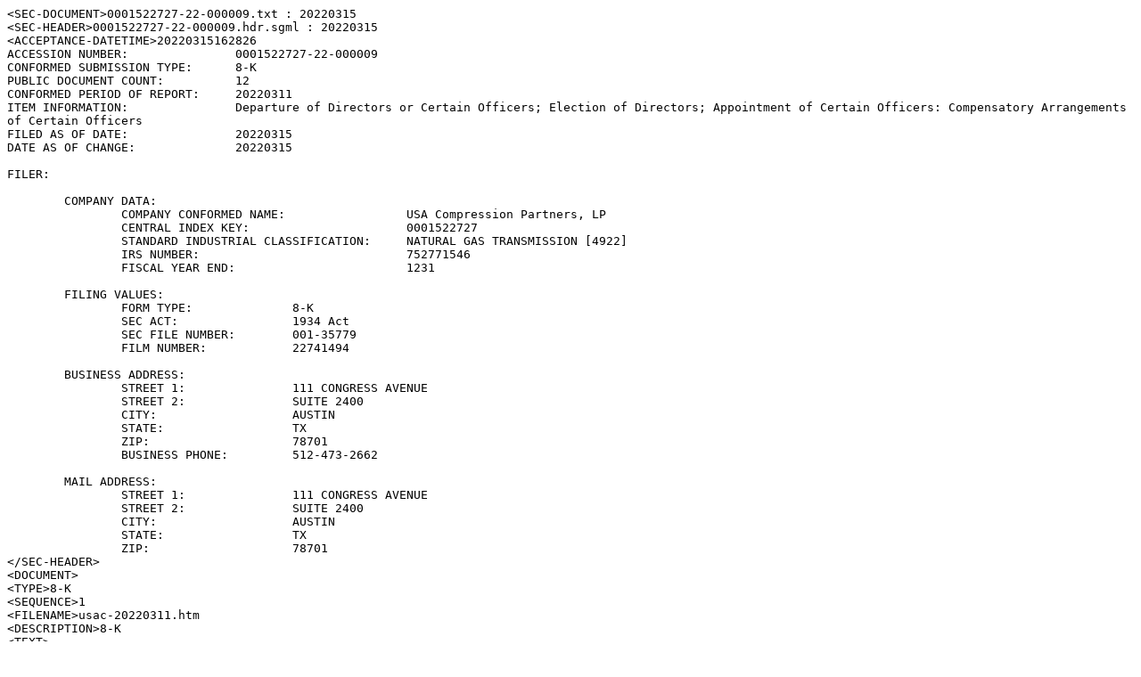

--- FILE ---
content_type: text/plain
request_url: https://www.sec.gov/Archives/edgar/data/1522727/000152272722000009/0001522727-22-000009.txt
body_size: 36228
content:
<SEC-DOCUMENT>0001522727-22-000009.txt : 20220315
<SEC-HEADER>0001522727-22-000009.hdr.sgml : 20220315
<ACCEPTANCE-DATETIME>20220315162826
ACCESSION NUMBER:		0001522727-22-000009
CONFORMED SUBMISSION TYPE:	8-K
PUBLIC DOCUMENT COUNT:		12
CONFORMED PERIOD OF REPORT:	20220311
ITEM INFORMATION:		Departure of Directors or Certain Officers; Election of Directors; Appointment of Certain Officers: Compensatory Arrangements of Certain Officers
FILED AS OF DATE:		20220315
DATE AS OF CHANGE:		20220315

FILER:

	COMPANY DATA:	
		COMPANY CONFORMED NAME:			USA Compression Partners, LP
		CENTRAL INDEX KEY:			0001522727
		STANDARD INDUSTRIAL CLASSIFICATION:	NATURAL GAS TRANSMISSION [4922]
		IRS NUMBER:				752771546
		FISCAL YEAR END:			1231

	FILING VALUES:
		FORM TYPE:		8-K
		SEC ACT:		1934 Act
		SEC FILE NUMBER:	001-35779
		FILM NUMBER:		22741494

	BUSINESS ADDRESS:	
		STREET 1:		111 CONGRESS AVENUE
		STREET 2:		SUITE 2400
		CITY:			AUSTIN
		STATE:			TX
		ZIP:			78701
		BUSINESS PHONE:		512-473-2662

	MAIL ADDRESS:	
		STREET 1:		111 CONGRESS AVENUE
		STREET 2:		SUITE 2400
		CITY:			AUSTIN
		STATE:			TX
		ZIP:			78701
</SEC-HEADER>
<DOCUMENT>
<TYPE>8-K
<SEQUENCE>1
<FILENAME>usac-20220311.htm
<DESCRIPTION>8-K
<TEXT>
<XBRL>
<?xml version="1.0" ?><!--XBRL Document Created with Wdesk from Workiva--><!--Copyright 2022 Workiva--><!--r:67485656-530c-469a-bfb6-17fd3f8e6c79,g:70511191-ccce-49fc-9fa0-d39e0f0cf144,d:3ee9b84205364271b62bc96ca816079e--><html xmlns:ixt="http://www.xbrl.org/inlineXBRL/transformation/2020-02-12" xmlns:dei="http://xbrl.sec.gov/dei/2020-01-31" xmlns:ixt-sec="http://www.sec.gov/inlineXBRL/transformation/2015-08-31" xmlns:link="http://www.xbrl.org/2003/linkbase" xmlns="http://www.w3.org/1999/xhtml" xmlns:xsi="http://www.w3.org/2001/XMLSchema-instance" xmlns:ix="http://www.xbrl.org/2013/inlineXBRL" xmlns:xlink="http://www.w3.org/1999/xlink" xmlns:xbrli="http://www.xbrl.org/2003/instance" xml:lang="en-US"><head><meta http-equiv="Content-Type" content="text/html"/>


<title>usac-20220311</title></head><body><div style="display:none"><ix:header><ix:hidden><ix:nonNumeric contextRef="i668edc72acb04460a060727da0f243fc_D20220311-20220311" name="dei:EntityCentralIndexKey" id="[base64]">0001522727</ix:nonNumeric><ix:nonNumeric contextRef="i668edc72acb04460a060727da0f243fc_D20220311-20220311" name="dei:AmendmentFlag" id="[base64]">false</ix:nonNumeric></ix:hidden><ix:references xml:lang="en-US"><link:schemaRef xlink:type="simple" xlink:href="usac-20220311.xsd"></link:schemaRef></ix:references><ix:resources><xbrli:context id="i668edc72acb04460a060727da0f243fc_D20220311-20220311"><xbrli:entity><xbrli:identifier scheme="http://www.sec.gov/CIK">0001522727</xbrli:identifier></xbrli:entity><xbrli:period><xbrli:startDate>2022-03-11</xbrli:startDate><xbrli:endDate>2022-03-11</xbrli:endDate></xbrli:period></xbrli:context></ix:resources></ix:header></div><div id="i3ee9b84205364271b62bc96ca816079e_1"></div><div style="min-height:42.75pt;width:100%"><div style="margin-top:9pt"><span><br/></span></div></div><div style="margin-top:9pt;text-align:center"><table style="border-collapse:collapse;display:inline-table;margin-bottom:5pt;vertical-align:text-bottom;width:99.853%"><tr><td style="width:1.0%"></td><td style="width:98.900%"></td><td style="width:0.1%"></td></tr><tr style="height:3pt"><td colspan="3" style="border-bottom:1pt solid #000000;border-top:2pt solid #000000;padding:0 1pt"></td></tr></table></div><div style="text-align:center"><span><br/></span></div><div style="text-align:center"><span><br/></span></div><div style="text-align:center"><span style="color:#000000;font-family:'Times New Roman',sans-serif;font-size:18pt;font-weight:700;line-height:120%">UNITED STATES</span></div><div style="text-align:center"><span style="color:#000000;font-family:'Times New Roman',sans-serif;font-size:18pt;font-weight:700;line-height:120%">SECURITIES AND EXCHANGE COMMISSION</span></div><div style="text-align:center"><span style="color:#000000;font-family:'Times New Roman',sans-serif;font-size:10pt;font-weight:700;line-height:120%">WASHINGTON, DC 20549</span></div><div style="text-align:center"><span><br/></span></div><div style="text-align:center"><span style="color:#000000;font-family:'Times New Roman',sans-serif;font-size:18pt;font-weight:700;line-height:120%">FORM&#160;<ix:nonNumeric contextRef="i668edc72acb04460a060727da0f243fc_D20220311-20220311" name="dei:DocumentType" id="[base64]">8-K</ix:nonNumeric></span></div><div style="text-align:center"><span><br/></span></div><div style="text-align:center"><span style="color:#000000;font-family:'Times New Roman',sans-serif;font-size:10pt;font-weight:700;line-height:120%">CURRENT REPORT</span></div><div style="text-align:center"><span style="color:#000000;font-family:'Times New Roman',sans-serif;font-size:10pt;font-weight:700;line-height:120%">PURSUANT TO SECTION&#160;13 OR 15(d)&#160;OF THE</span></div><div style="text-align:center"><span style="color:#000000;font-family:'Times New Roman',sans-serif;font-size:10pt;font-weight:700;line-height:120%">SECURITIES EXCHANGE ACT OF 1934</span></div><div style="text-align:center"><span><br/></span></div><div style="text-align:center"><span style="color:#000000;font-family:'Times New Roman',sans-serif;font-size:10pt;font-weight:400;line-height:120%">Date of report (Date of earliest event reported): <ix:nonNumeric contextRef="i668edc72acb04460a060727da0f243fc_D20220311-20220311" name="dei:DocumentPeriodEndDate" format="ixt:date-monthname-day-year-en" id="[base64]">March 11, 2022</ix:nonNumeric></span></div><div style="text-align:center"><span><br/></span></div><div style="text-align:center"><span style="color:#000000;font-family:'Times New Roman',sans-serif;font-size:18pt;font-weight:700;line-height:120%"><ix:nonNumeric contextRef="i668edc72acb04460a060727da0f243fc_D20220311-20220311" name="dei:EntityRegistrantName" id="[base64]">USA Compression Partners, LP</ix:nonNumeric></span></div><div style="text-align:center"><span style="color:#000000;font-family:'Times New Roman',sans-serif;font-size:10pt;font-weight:400;line-height:120%">(Exact Name of Registrant as Specified in Charter)</span><table style="border-collapse:collapse;display:inline-table;margin-bottom:5pt;vertical-align:text-bottom;width:99.707%"><tr><td style="width:1.0%"></td><td style="width:31.744%"></td><td style="width:0.1%"></td><td style="width:0.1%"></td><td style="width:0.533%"></td><td style="width:0.1%"></td><td style="width:1.0%"></td><td style="width:31.744%"></td><td style="width:0.1%"></td><td style="width:0.1%"></td><td style="width:0.533%"></td><td style="width:0.1%"></td><td style="width:1.0%"></td><td style="width:31.746%"></td><td style="width:0.1%"></td></tr><tr><td colspan="3" style="padding:2px 1pt;text-align:center;vertical-align:bottom"><span style="color:#000000;font-family:'Times New Roman',sans-serif;font-size:10pt;font-weight:700;line-height:100%"><ix:nonNumeric contextRef="i668edc72acb04460a060727da0f243fc_D20220311-20220311" name="dei:EntityIncorporationStateCountryCode" format="ixt-sec:stateprovnameen" id="[base64]">Delaware</ix:nonNumeric></span></td><td colspan="3" style="padding:0 1pt"></td><td colspan="3" style="padding:2px 1pt;text-align:center;vertical-align:bottom"><span style="color:#000000;font-family:'Times New Roman',sans-serif;font-size:10pt;font-weight:700;line-height:100%"><ix:nonNumeric contextRef="i668edc72acb04460a060727da0f243fc_D20220311-20220311" name="dei:EntityFileNumber" id="[base64]">1-35779</ix:nonNumeric></span></td><td colspan="3" style="padding:0 1pt"></td><td colspan="3" style="padding:2px 1pt;text-align:center;vertical-align:bottom"><span style="color:#000000;font-family:'Times New Roman',sans-serif;font-size:10pt;font-weight:700;line-height:100%"><ix:nonNumeric contextRef="i668edc72acb04460a060727da0f243fc_D20220311-20220311" name="dei:EntityTaxIdentificationNumber" id="[base64]">75-2771546</ix:nonNumeric></span></td></tr><tr><td colspan="3" style="padding:2px 1pt;text-align:center;vertical-align:bottom"><span style="color:#000000;font-family:'Times New Roman',sans-serif;font-size:9pt;font-weight:400;line-height:100%">(State or Other Jurisdiction of Incorporation)</span></td><td colspan="3" style="padding:0 1pt"></td><td colspan="3" style="padding:2px 1pt;text-align:center;vertical-align:bottom"><span style="color:#000000;font-family:'Times New Roman',sans-serif;font-size:9pt;font-weight:400;line-height:100%">(Commission File Number)</span></td><td colspan="3" style="padding:0 1pt"></td><td colspan="3" style="padding:2px 1pt;text-align:center;vertical-align:bottom"><span style="color:#000000;font-family:'Times New Roman',sans-serif;font-size:9pt;font-weight:400;line-height:100%">(I.R.S. Employer Identification No.)</span></td></tr></table></div><div style="margin-top:9pt;text-align:center"><span style="color:#000000;font-family:'Times New Roman',sans-serif;font-size:10pt;font-weight:700;line-height:120%"><ix:nonNumeric contextRef="i668edc72acb04460a060727da0f243fc_D20220311-20220311" name="dei:EntityAddressAddressLine1" id="[base64]">111 Congress Avenue</ix:nonNumeric>, <ix:nonNumeric contextRef="i668edc72acb04460a060727da0f243fc_D20220311-20220311" name="dei:EntityAddressAddressLine2" id="[base64]">Suite 2400</ix:nonNumeric></span></div><div style="text-align:center"><span style="color:#000000;font-family:'Times New Roman',sans-serif;font-size:10pt;font-weight:700;line-height:120%"><ix:nonNumeric contextRef="i668edc72acb04460a060727da0f243fc_D20220311-20220311" name="dei:EntityAddressCityOrTown" id="[base64]">Austin</ix:nonNumeric>, <ix:nonNumeric contextRef="i668edc72acb04460a060727da0f243fc_D20220311-20220311" name="dei:EntityAddressStateOrProvince" format="ixt-sec:stateprovnameen" id="[base64]">Texas</ix:nonNumeric> <ix:nonNumeric contextRef="i668edc72acb04460a060727da0f243fc_D20220311-20220311" name="dei:EntityAddressPostalZipCode" id="[base64]">78701</ix:nonNumeric></span></div><div style="margin-top:3pt;text-align:center"><span style="color:#000000;font-family:'Times New Roman',sans-serif;font-size:9pt;font-weight:400;line-height:120%">(Address of principal executive offices) (zip code)</span></div><div style="margin-top:9pt;text-align:center"><span style="color:#000000;font-family:'Times New Roman',sans-serif;font-size:10pt;font-weight:400;line-height:120%">Registrant&#8217;s telephone number, including area code: </span><span style="color:#000000;font-family:'Times New Roman',sans-serif;font-size:10pt;font-weight:700;line-height:120%">(<ix:nonNumeric contextRef="i668edc72acb04460a060727da0f243fc_D20220311-20220311" name="dei:CityAreaCode" id="[base64]">512</ix:nonNumeric>) <ix:nonNumeric contextRef="i668edc72acb04460a060727da0f243fc_D20220311-20220311" name="dei:LocalPhoneNumber" id="[base64]">473-2662</ix:nonNumeric></span></div><div style="margin-top:9pt;text-align:justify"><span style="color:#000000;font-family:'Times New Roman',sans-serif;font-size:10pt;font-weight:400;line-height:120%">Check the appropriate box below if the Form&#160;8-K filing is intended to simultaneously satisfy the filing obligation of the registrant under any of the following provisions (</span><span style="color:#000000;font-family:'Times New Roman',sans-serif;font-size:10pt;font-style:italic;font-weight:400;line-height:120%">see </span><span style="color:#000000;font-family:'Times New Roman',sans-serif;font-size:10pt;font-weight:400;line-height:120%">General Instruction A.2. below):</span></div><div style="margin-top:6pt;text-align:justify"><span style="color:#000000;font-family:'Arial Unicode MS',sans-serif;font-size:10pt;font-weight:400;line-height:120%"><ix:nonNumeric contextRef="i668edc72acb04460a060727da0f243fc_D20220311-20220311" name="dei:WrittenCommunications" format="ixt-sec:boolballotbox" id="[base64]">&#9744;</ix:nonNumeric></span><span style="color:#000000;font-family:'Times New Roman',sans-serif;font-size:10pt;font-weight:400;line-height:120%">&#160;&#160;&#160;&#160;Written communications pursuant to Rule&#160;425 under the Securities Act (17 CFR 230.425)</span></div><div style="margin-top:6pt;text-align:justify"><span style="color:#000000;font-family:'Arial Unicode MS',sans-serif;font-size:10pt;font-weight:400;line-height:120%"><ix:nonNumeric contextRef="i668edc72acb04460a060727da0f243fc_D20220311-20220311" name="dei:SolicitingMaterial" format="ixt-sec:boolballotbox" id="[base64]">&#9744;</ix:nonNumeric></span><span style="color:#000000;font-family:'Times New Roman',sans-serif;font-size:10pt;font-weight:400;line-height:120%">&#160;&#160;&#160;&#160;Soliciting material pursuant to Rule&#160;14a-12 under the Exchange Act (17 CFR 240.14a-12)</span></div><div style="margin-top:6pt;text-align:justify"><span style="color:#000000;font-family:'Arial Unicode MS',sans-serif;font-size:10pt;font-weight:400;line-height:120%"><ix:nonNumeric contextRef="i668edc72acb04460a060727da0f243fc_D20220311-20220311" name="dei:PreCommencementTenderOffer" format="ixt-sec:boolballotbox" id="[base64]">&#9744;</ix:nonNumeric></span><span style="color:#000000;font-family:'Times New Roman',sans-serif;font-size:10pt;font-weight:400;line-height:120%">&#160;&#160;&#160;&#160;Pre-commencement communications pursuant to Rule&#160;14d-2(b)&#160;under the Exchange Act (17 CFR 240.14d-2(b))</span></div><div style="margin-top:6pt;text-align:justify"><span style="color:#000000;font-family:'Arial Unicode MS',sans-serif;font-size:10pt;font-weight:400;line-height:120%"><ix:nonNumeric contextRef="i668edc72acb04460a060727da0f243fc_D20220311-20220311" name="dei:PreCommencementIssuerTenderOffer" format="ixt-sec:boolballotbox" id="[base64]">&#9744;</ix:nonNumeric></span><span style="color:#000000;font-family:'Times New Roman',sans-serif;font-size:10pt;font-weight:400;line-height:120%">&#160;&#160;&#160;&#160;Pre-commencement communications pursuant to Rule&#160;13e-4(c)&#160;under the Exchange Act (17 CFR 240.13e-4(c))</span></div><div style="margin-top:9pt"><span style="color:#000000;font-family:'Times New Roman',sans-serif;font-size:10pt;font-weight:400;line-height:120%">Securities registered pursuant to Section 12(b) of the Act:</span></div><div style="margin-top:9pt"><table style="border-collapse:collapse;display:inline-table;margin-bottom:5pt;vertical-align:text-bottom;width:99.707%"><tr><td style="width:1.0%"></td><td style="width:42.155%"></td><td style="width:0.1%"></td><td style="width:0.1%"></td><td style="width:0.533%"></td><td style="width:0.1%"></td><td style="width:1.0%"></td><td style="width:16.055%"></td><td style="width:0.1%"></td><td style="width:0.1%"></td><td style="width:0.533%"></td><td style="width:0.1%"></td><td style="width:1.0%"></td><td style="width:37.024%"></td><td style="width:0.1%"></td></tr><tr><td colspan="3" style="padding:2px 1pt;text-align:center;vertical-align:bottom"><span style="color:#000000;font-family:'Times New Roman',sans-serif;font-size:9pt;font-weight:700;line-height:100%">Title of each class</span></td><td colspan="3" style="padding:0 1pt"></td><td colspan="3" style="padding:2px 1pt;text-align:center;vertical-align:bottom"><span style="color:#000000;font-family:'Times New Roman',sans-serif;font-size:9pt;font-weight:700;line-height:100%">Trading Symbol(s)</span></td><td colspan="3" style="padding:0 1pt"></td><td colspan="3" style="padding:2px 1pt;text-align:center;vertical-align:bottom"><span style="color:#000000;font-family:'Times New Roman',sans-serif;font-size:9pt;font-weight:700;line-height:100%">Name of exchange on which registered</span></td></tr><tr><td colspan="3" style="border-top:1pt solid #000000;padding:2px 1pt;text-align:center;vertical-align:bottom"><span style="color:#000000;font-family:'Times New Roman',sans-serif;font-size:10pt;font-weight:400;line-height:100%"><ix:nonNumeric contextRef="i668edc72acb04460a060727da0f243fc_D20220311-20220311" name="dei:Security12bTitle" id="[base64]">Common units representing limited partner interests</ix:nonNumeric></span></td><td colspan="3" style="padding:0 1pt"></td><td colspan="3" style="border-top:1pt solid #000000;padding:2px 1pt;text-align:center;vertical-align:bottom"><span style="color:#000000;font-family:'Times New Roman',sans-serif;font-size:10pt;font-weight:400;line-height:100%"><ix:nonNumeric contextRef="i668edc72acb04460a060727da0f243fc_D20220311-20220311" name="dei:TradingSymbol" id="[base64]">USAC</ix:nonNumeric></span></td><td colspan="3" style="padding:0 1pt"></td><td colspan="3" style="border-top:1pt solid #000000;padding:2px 1pt;text-align:center;vertical-align:bottom"><span style="color:#000000;font-family:'Times New Roman',sans-serif;font-size:10pt;font-weight:400;line-height:100%"><ix:nonNumeric contextRef="i668edc72acb04460a060727da0f243fc_D20220311-20220311" name="dei:SecurityExchangeName" format="ixt-sec:exchnameen" id="[base64]">New York Stock Exchange</ix:nonNumeric></span></td></tr></table></div><div style="margin-top:9pt;text-align:justify"><span style="color:#000000;font-family:'Times New Roman',sans-serif;font-size:10pt;font-weight:400;line-height:120%">Indicate by check mark whether the registrant is an emerging growth company as defined in Rule 405 of the Securities Act of 1933 (&#167;230.405 of this chapter) or Rule 12b-2 of the Securities Exchange Act of 1934 (&#167;240.12b-2 of this chapter).</span></div><div style="margin-top:6pt;text-align:justify"><span style="color:#000000;font-family:'Times New Roman',sans-serif;font-size:10pt;font-weight:400;line-height:120%">Emerging growth company </span><span style="color:#000000;font-family:'Arial Unicode MS',sans-serif;font-size:10pt;font-weight:400;line-height:120%"><ix:nonNumeric contextRef="i668edc72acb04460a060727da0f243fc_D20220311-20220311" name="dei:EntityEmergingGrowthCompany" format="ixt-sec:boolballotbox" id="[base64]">&#9744;</ix:nonNumeric></span></div><div style="margin-top:6pt;text-align:justify"><span style="color:#000000;font-family:'Times New Roman',sans-serif;font-size:10pt;font-weight:400;line-height:120%">If an emerging growth company, indicate by check mark if the registrant has elected not to use the extended transition period for complying with any new or revised financial accounting standards provided pursuant to Section 13(a) of the Exchange Act. &#9744;</span></div><div style="margin-top:6pt;text-align:justify"><span><br/></span></div><div style="margin-top:6pt;text-align:center"><table style="border-collapse:collapse;display:inline-table;margin-bottom:5pt;vertical-align:text-bottom;width:99.853%"><tr><td style="width:1.0%"></td><td style="width:98.900%"></td><td style="width:0.1%"></td></tr><tr style="height:3pt"><td colspan="3" style="border-bottom:2pt solid #000000;border-top:1pt solid #000000;padding:0 1pt"></td></tr></table></div><div style="margin-bottom:2pt;margin-top:9pt;text-align:center"><span><br/></span></div><div style="height:42.75pt;position:relative;width:100%"><div style="bottom:0;position:absolute;width:100%"><div style="margin-top:9pt"><span><br/></span></div></div></div><div id="i3ee9b84205364271b62bc96ca816079e_7"></div><hr style="page-break-after:always"/><div style="min-height:42.75pt;width:100%"><div style="margin-top:9pt"><span><br/></span></div></div><div style="margin-top:9pt;text-align:justify"><span style="color:#000000;font-family:'Times New Roman',sans-serif;font-size:10pt;font-weight:700;line-height:120%">ITEM 5.02.  Departure of Directors or Certain Officers; Election of Directors; Appointment of Certain Officers; Compensatory Arrangements of Certain Officers.</span></div><div style="margin-top:9pt;text-align:justify;text-indent:18pt"><span style="color:#000000;font-family:'Times New Roman',sans-serif;font-size:10pt;font-weight:400;line-height:100%">On March 11, 2022, Mr. Matthew S. Ramsey announced his intention to retire from the board of directors of USA Compression GP, LLC (the &#8220;</span><span style="color:#000000;font-family:'Times New Roman',sans-serif;font-size:10pt;font-style:italic;font-weight:700;line-height:100%">General Partner</span><span style="color:#000000;font-family:'Times New Roman',sans-serif;font-size:10pt;font-weight:400;line-height:100%">&#8221;), the general partner of USA Compression Partners, LP (the &#8220;</span><span style="color:#000000;font-family:'Times New Roman',sans-serif;font-size:10pt;font-style:italic;font-weight:700;line-height:100%">Partnership</span><span style="color:#000000;font-family:'Times New Roman',sans-serif;font-size:10pt;font-weight:400;line-height:100%">&#8221;) effective April 1, 2022 in coordination with his retirement as an officer of Energy Transfer LP.</span></div><div style="margin-top:9pt;text-align:justify;text-indent:18pt"><span style="color:#000000;font-family:'Times New Roman',sans-serif;font-size:10pt;font-weight:400;line-height:100%">Mr. Ramsey&#8217;s decision to resign from the board of directors of the General Partner was not due to any disagreement with the General Partner or the Partnership relating to operations, practices or policies.</span></div><div style="margin-top:9pt"><span><br/></span></div><div style="height:42.75pt;position:relative;width:100%"><div style="bottom:0;position:absolute;width:100%"><div style="margin-top:9pt"><span><br/></span></div></div></div><div id="i3ee9b84205364271b62bc96ca816079e_10"></div><hr style="page-break-after:always"/><div style="min-height:42.75pt;width:100%"><div style="margin-top:9pt"><span><br/></span></div></div><div style="margin-top:9pt;text-align:center"><span style="color:#000000;font-family:'Times New Roman',sans-serif;font-size:10pt;font-weight:700;line-height:120%">SIGNATURE</span></div><div style="margin-top:9pt;text-indent:36pt"><span style="color:#000000;font-family:'Times New Roman',sans-serif;font-size:10pt;font-weight:400;line-height:120%">Pursuant to the requirements of the Securities Exchange Act of 1934, the registrant has duly caused this report to be signed on its behalf by the undersigned hereunto duly authorized.</span></div><div style="margin-top:9pt"><table style="border-collapse:collapse;display:inline-table;margin-bottom:5pt;vertical-align:text-bottom;width:99.707%"><tr><td style="width:1.0%"></td><td style="width:4.325%"></td><td style="width:0.1%"></td><td style="width:1.0%"></td><td style="width:38.636%"></td><td style="width:0.1%"></td><td style="width:1.0%"></td><td style="width:3.152%"></td><td style="width:0.1%"></td><td style="width:1.0%"></td><td style="width:49.487%"></td><td style="width:0.1%"></td></tr><tr><td colspan="3" style="padding:0 1pt"></td><td colspan="3" style="padding:0 1pt"></td><td colspan="6" style="padding:2px 1pt;text-align:left;vertical-align:bottom"><span style="color:#000000;font-family:'Times New Roman',sans-serif;font-size:10pt;font-weight:700;line-height:100%">USA COMPRESSION PARTNERS, LP</span></td></tr><tr style="height:15pt"><td colspan="3" style="padding:0 1pt"></td><td colspan="3" style="padding:0 1pt"></td><td colspan="3" style="padding:0 1pt"></td><td colspan="3" style="padding:0 1pt"></td></tr><tr><td colspan="3" style="padding:0 1pt"></td><td colspan="3" style="padding:0 1pt"></td><td colspan="3" style="padding:2px 1pt;text-align:left;vertical-align:bottom"><span style="color:#000000;font-family:'Times New Roman',sans-serif;font-size:10pt;font-weight:400;line-height:100%">By:</span></td><td colspan="3" style="padding:2px 1pt;text-align:left;vertical-align:bottom"><span style="color:#000000;font-family:'Times New Roman',sans-serif;font-size:10pt;font-weight:400;line-height:100%">USA Compression GP, LLC,</span></td></tr><tr><td colspan="3" style="padding:0 1pt"></td><td colspan="3" style="padding:0 1pt"></td><td colspan="3" style="padding:0 1pt"></td><td colspan="3" style="padding:2px 1pt;text-align:left;vertical-align:bottom"><span style="color:#000000;font-family:'Times New Roman',sans-serif;font-size:10pt;font-weight:400;line-height:100%">its General Partner</span></td></tr><tr style="height:15pt"><td colspan="3" style="padding:0 1pt"></td><td colspan="3" style="padding:0 1pt"></td><td colspan="3" style="padding:0 1pt"></td><td colspan="3" style="padding:0 1pt"></td></tr><tr><td colspan="3" style="padding:2px 1pt;text-align:left;vertical-align:bottom"><span style="color:#000000;font-family:'Times New Roman',sans-serif;font-size:10pt;font-weight:400;line-height:100%">Date:</span></td><td colspan="3" style="padding:2px 1pt;text-align:left;vertical-align:bottom"><span style="color:#000000;font-family:'Times New Roman',sans-serif;font-size:10pt;font-weight:400;line-height:100%">March 15, 2022</span></td><td colspan="3" style="padding:2px 1pt;text-align:left;vertical-align:bottom"><span style="color:#000000;font-family:'Times New Roman',sans-serif;font-size:10pt;font-weight:400;line-height:100%">By:</span></td><td colspan="3" style="padding:2px 1pt;text-align:left;vertical-align:bottom"><span style="color:#000000;font-family:'Times New Roman',sans-serif;font-size:10pt;font-weight:400;line-height:100%">/s/ Christopher W. Porter</span></td></tr><tr><td colspan="3" style="padding:0 1pt"></td><td colspan="3" style="padding:0 1pt"></td><td colspan="3" style="padding:0 1pt"></td><td colspan="3" style="border-top:1pt solid #000000;padding:2px 1pt;text-align:left;vertical-align:bottom"><span style="color:#000000;font-family:'Times New Roman',sans-serif;font-size:10pt;font-weight:400;line-height:100%">Christopher W. Porter</span></td></tr><tr><td colspan="3" style="padding:0 1pt"></td><td colspan="3" style="padding:0 1pt"></td><td colspan="3" style="padding:0 1pt"></td><td colspan="3" style="padding:2px 1pt;text-align:left;vertical-align:bottom"><span style="color:#000000;font-family:'Times New Roman',sans-serif;font-size:10pt;font-weight:400;line-height:100%">Vice President, General Counsel and Secretary</span></td></tr></table></div><div style="height:42.75pt;position:relative;width:100%"><div style="bottom:0;position:absolute;width:100%"><div style="margin-top:9pt"><span><br/></span></div></div></div></body></html>
</XBRL>
</TEXT>
</DOCUMENT>
<DOCUMENT>
<TYPE>EX-101.SCH
<SEQUENCE>2
<FILENAME>usac-20220311.xsd
<DESCRIPTION>XBRL TAXONOMY EXTENSION SCHEMA DOCUMENT
<TEXT>
<XBRL>
<?xml version="1.0" encoding="UTF-8"?>

<!--XBRL Document Created with Wdesk from Workiva-->
<!--Copyright 2022 Workiva-->
<!--r:67485656-530c-469a-bfb6-17fd3f8e6c79,g:70511191-ccce-49fc-9fa0-d39e0f0cf144-->
<xs:schema xmlns:xs="http://www.w3.org/2001/XMLSchema" xmlns:link="http://www.xbrl.org/2003/linkbase" xmlns:usac="http://www.usacompression.com/20220311" attributeFormDefault="unqualified" elementFormDefault="qualified" targetNamespace="http://www.usacompression.com/20220311">
  <xs:import namespace="http://www.w3.org/1999/xlink" schemaLocation="http://www.xbrl.org/2003/xlink-2003-12-31.xsd"/>
  <xs:import namespace="http://www.xbrl.org/2003/instance" schemaLocation="http://www.xbrl.org/2003/xbrl-instance-2003-12-31.xsd"/>
  <xs:import namespace="http://www.xbrl.org/2003/linkbase" schemaLocation="http://www.xbrl.org/2003/xbrl-linkbase-2003-12-31.xsd"/>
  <xs:import namespace="http://xbrl.sec.gov/dei/2020-01-31" schemaLocation="https://xbrl.sec.gov/dei/2020/dei-2020-01-31.xsd"/>
  <xs:annotation>
    <xs:appinfo>
      <link:linkbaseRef xmlns:xlink="http://www.w3.org/1999/xlink" xlink:arcrole="http://www.w3.org/1999/xlink/properties/linkbase" xlink:href="usac-20220311_lab.xml" xlink:role="http://www.xbrl.org/2003/role/labelLinkbaseRef" xlink:type="simple"/>
      <link:linkbaseRef xmlns:xlink="http://www.w3.org/1999/xlink" xlink:arcrole="http://www.w3.org/1999/xlink/properties/linkbase" xlink:href="usac-20220311_pre.xml" xlink:role="http://www.xbrl.org/2003/role/presentationLinkbaseRef" xlink:type="simple"/>
      <link:roleType id="DocumentandEntityInformationDocument" roleURI="http://www.usacompression.com/role/DocumentandEntityInformationDocument">
        <link:definition>0001001 - Document - Document and Entity Information Document</link:definition>
        <link:usedOn>link:presentationLink</link:usedOn>
        <link:usedOn>link:calculationLink</link:usedOn>
        <link:usedOn>link:definitionLink</link:usedOn>
      </link:roleType>
    </xs:appinfo>
  </xs:annotation>
</xs:schema>
</XBRL>
</TEXT>
</DOCUMENT>
<DOCUMENT>
<TYPE>EX-101.LAB
<SEQUENCE>3
<FILENAME>usac-20220311_lab.xml
<DESCRIPTION>XBRL TAXONOMY EXTENSION LABEL LINKBASE DOCUMENT
<TEXT>
<XBRL>
<?xml version="1.0" encoding="UTF-8"?>

<!--XBRL Document Created with Wdesk from Workiva-->
<!--Copyright 2022 Workiva-->
<!--r:67485656-530c-469a-bfb6-17fd3f8e6c79,g:70511191-ccce-49fc-9fa0-d39e0f0cf144-->
<link:linkbase xmlns:link="http://www.xbrl.org/2003/linkbase" xmlns:xlink="http://www.w3.org/1999/xlink" xmlns:xsi="http://www.w3.org/2001/XMLSchema-instance" xsi:schemaLocation="http://www.xbrl.org/2003/linkbase http://www.xbrl.org/2003/xbrl-linkbase-2003-12-31.xsd">
  <link:roleRef roleURI="http://www.xbrl.org/2009/role/negatedPeriodStartLabel" xlink:type="simple" xlink:href="http://www.xbrl.org/lrr/role/negated-2009-12-16.xsd#negatedPeriodStartLabel"/>
  <link:roleRef roleURI="http://www.xbrl.org/2009/role/netLabel" xlink:type="simple" xlink:href="http://www.xbrl.org/lrr/role/net-2009-12-16.xsd#netLabel"/>
  <link:roleRef roleURI="http://www.xbrl.org/2009/role/negatedNetLabel" xlink:type="simple" xlink:href="http://www.xbrl.org/lrr/role/negated-2009-12-16.xsd#negatedNetLabel"/>
  <link:roleRef roleURI="http://www.xbrl.org/2009/role/negatedTerseLabel" xlink:type="simple" xlink:href="http://www.xbrl.org/lrr/role/negated-2009-12-16.xsd#negatedTerseLabel"/>
  <link:roleRef roleURI="http://www.xbrl.org/2009/role/negatedPeriodEndLabel" xlink:type="simple" xlink:href="http://www.xbrl.org/lrr/role/negated-2009-12-16.xsd#negatedPeriodEndLabel"/>
  <link:roleRef roleURI="http://www.xbrl.org/2009/role/negatedLabel" xlink:type="simple" xlink:href="http://www.xbrl.org/lrr/role/negated-2009-12-16.xsd#negatedLabel"/>
  <link:roleRef roleURI="http://www.xbrl.org/2009/role/negatedTotalLabel" xlink:type="simple" xlink:href="http://www.xbrl.org/lrr/role/negated-2009-12-16.xsd#negatedTotalLabel"/>
  <link:labelLink xlink:role="http://www.xbrl.org/2003/role/link" xlink:type="extended">
    <link:label id="lab_dei_DocumentType_2f52334f-8b79-4771-ac18-2f583188b990_terseLabel_en-US" xlink:label="lab_dei_DocumentType" xlink:role="http://www.xbrl.org/2003/role/terseLabel" xlink:type="resource" xmlns:xml="http://www.w3.org/XML/1998/namespace" xml:lang="en-US">Document Type</link:label>
    <link:label id="lab_dei_DocumentType_label_en-US" xlink:label="lab_dei_DocumentType" xlink:role="http://www.xbrl.org/2003/role/label" xlink:type="resource" xmlns:xml="http://www.w3.org/XML/1998/namespace" xml:lang="en-US">Document Type</link:label>
    <link:loc xlink:type="locator" xlink:label="loc_dei_DocumentType" xlink:href="https://xbrl.sec.gov/dei/2020/dei-2020-01-31.xsd#dei_DocumentType"/>
    <link:labelArc xlink:arcrole="http://www.xbrl.org/2003/arcrole/concept-label" xlink:from="loc_dei_DocumentType" xlink:to="lab_dei_DocumentType" xlink:type="arc" order="1"/>
    <link:label id="lab_dei_EntityAddressPostalZipCode_5f0e5c5e-45dc-446c-aca8-9a7b53ff8ee0_terseLabel_en-US" xlink:label="lab_dei_EntityAddressPostalZipCode" xlink:role="http://www.xbrl.org/2003/role/terseLabel" xlink:type="resource" xmlns:xml="http://www.w3.org/XML/1998/namespace" xml:lang="en-US">Entity Address, Postal Zip Code</link:label>
    <link:label id="lab_dei_EntityAddressPostalZipCode_label_en-US" xlink:label="lab_dei_EntityAddressPostalZipCode" xlink:role="http://www.xbrl.org/2003/role/label" xlink:type="resource" xmlns:xml="http://www.w3.org/XML/1998/namespace" xml:lang="en-US">Entity Address, Postal Zip Code</link:label>
    <link:loc xlink:type="locator" xlink:label="loc_dei_EntityAddressPostalZipCode" xlink:href="https://xbrl.sec.gov/dei/2020/dei-2020-01-31.xsd#dei_EntityAddressPostalZipCode"/>
    <link:labelArc xlink:arcrole="http://www.xbrl.org/2003/arcrole/concept-label" xlink:from="loc_dei_EntityAddressPostalZipCode" xlink:to="lab_dei_EntityAddressPostalZipCode" xlink:type="arc" order="1"/>
    <link:label id="lab_dei_LocalPhoneNumber_2bcc2027-e2b6-487f-a1dc-2072039d2d35_terseLabel_en-US" xlink:label="lab_dei_LocalPhoneNumber" xlink:role="http://www.xbrl.org/2003/role/terseLabel" xlink:type="resource" xmlns:xml="http://www.w3.org/XML/1998/namespace" xml:lang="en-US">Local Phone Number</link:label>
    <link:label id="lab_dei_LocalPhoneNumber_label_en-US" xlink:label="lab_dei_LocalPhoneNumber" xlink:role="http://www.xbrl.org/2003/role/label" xlink:type="resource" xmlns:xml="http://www.w3.org/XML/1998/namespace" xml:lang="en-US">Local Phone Number</link:label>
    <link:loc xlink:type="locator" xlink:label="loc_dei_LocalPhoneNumber" xlink:href="https://xbrl.sec.gov/dei/2020/dei-2020-01-31.xsd#dei_LocalPhoneNumber"/>
    <link:labelArc xlink:arcrole="http://www.xbrl.org/2003/arcrole/concept-label" xlink:from="loc_dei_LocalPhoneNumber" xlink:to="lab_dei_LocalPhoneNumber" xlink:type="arc" order="1"/>
    <link:label id="lab_dei_AmendmentFlag_e3e99902-2461-4503-8c11-8a34c9bb61a5_terseLabel_en-US" xlink:label="lab_dei_AmendmentFlag" xlink:role="http://www.xbrl.org/2003/role/terseLabel" xlink:type="resource" xmlns:xml="http://www.w3.org/XML/1998/namespace" xml:lang="en-US">Amendment Flag</link:label>
    <link:label id="lab_dei_AmendmentFlag_label_en-US" xlink:label="lab_dei_AmendmentFlag" xlink:role="http://www.xbrl.org/2003/role/label" xlink:type="resource" xmlns:xml="http://www.w3.org/XML/1998/namespace" xml:lang="en-US">Amendment Flag</link:label>
    <link:loc xlink:type="locator" xlink:label="loc_dei_AmendmentFlag" xlink:href="https://xbrl.sec.gov/dei/2020/dei-2020-01-31.xsd#dei_AmendmentFlag"/>
    <link:labelArc xlink:arcrole="http://www.xbrl.org/2003/arcrole/concept-label" xlink:from="loc_dei_AmendmentFlag" xlink:to="lab_dei_AmendmentFlag" xlink:type="arc" order="1"/>
    <link:label id="lab_dei_WrittenCommunications_0e5469cd-bf76-45fd-a3c6-4ca6b4dbb67d_terseLabel_en-US" xlink:label="lab_dei_WrittenCommunications" xlink:role="http://www.xbrl.org/2003/role/terseLabel" xlink:type="resource" xmlns:xml="http://www.w3.org/XML/1998/namespace" xml:lang="en-US">Written Communications</link:label>
    <link:label id="lab_dei_WrittenCommunications_label_en-US" xlink:label="lab_dei_WrittenCommunications" xlink:role="http://www.xbrl.org/2003/role/label" xlink:type="resource" xmlns:xml="http://www.w3.org/XML/1998/namespace" xml:lang="en-US">Written Communications</link:label>
    <link:loc xlink:type="locator" xlink:label="loc_dei_WrittenCommunications" xlink:href="https://xbrl.sec.gov/dei/2020/dei-2020-01-31.xsd#dei_WrittenCommunications"/>
    <link:labelArc xlink:arcrole="http://www.xbrl.org/2003/arcrole/concept-label" xlink:from="loc_dei_WrittenCommunications" xlink:to="lab_dei_WrittenCommunications" xlink:type="arc" order="1"/>
    <link:label id="lab_dei_CityAreaCode_d1671cca-119e-4d05-9563-22b150415084_terseLabel_en-US" xlink:label="lab_dei_CityAreaCode" xlink:role="http://www.xbrl.org/2003/role/terseLabel" xlink:type="resource" xmlns:xml="http://www.w3.org/XML/1998/namespace" xml:lang="en-US">City Area Code</link:label>
    <link:label id="lab_dei_CityAreaCode_label_en-US" xlink:label="lab_dei_CityAreaCode" xlink:role="http://www.xbrl.org/2003/role/label" xlink:type="resource" xmlns:xml="http://www.w3.org/XML/1998/namespace" xml:lang="en-US">City Area Code</link:label>
    <link:loc xlink:type="locator" xlink:label="loc_dei_CityAreaCode" xlink:href="https://xbrl.sec.gov/dei/2020/dei-2020-01-31.xsd#dei_CityAreaCode"/>
    <link:labelArc xlink:arcrole="http://www.xbrl.org/2003/arcrole/concept-label" xlink:from="loc_dei_CityAreaCode" xlink:to="lab_dei_CityAreaCode" xlink:type="arc" order="1"/>
    <link:label id="lab_dei_Security12bTitle_84a501f9-e0e2-4044-801f-1ad9c7f78989_terseLabel_en-US" xlink:label="lab_dei_Security12bTitle" xlink:role="http://www.xbrl.org/2003/role/terseLabel" xlink:type="resource" xmlns:xml="http://www.w3.org/XML/1998/namespace" xml:lang="en-US">Title of 12(b) Security</link:label>
    <link:label id="lab_dei_Security12bTitle_label_en-US" xlink:label="lab_dei_Security12bTitle" xlink:role="http://www.xbrl.org/2003/role/label" xlink:type="resource" xmlns:xml="http://www.w3.org/XML/1998/namespace" xml:lang="en-US">Title of 12(b) Security</link:label>
    <link:loc xlink:type="locator" xlink:label="loc_dei_Security12bTitle" xlink:href="https://xbrl.sec.gov/dei/2020/dei-2020-01-31.xsd#dei_Security12bTitle"/>
    <link:labelArc xlink:arcrole="http://www.xbrl.org/2003/arcrole/concept-label" xlink:from="loc_dei_Security12bTitle" xlink:to="lab_dei_Security12bTitle" xlink:type="arc" order="1"/>
    <link:label id="lab_dei_EntityAddressStateOrProvince_98a122ea-a725-4438-b7cf-d389cf268885_terseLabel_en-US" xlink:label="lab_dei_EntityAddressStateOrProvince" xlink:role="http://www.xbrl.org/2003/role/terseLabel" xlink:type="resource" xmlns:xml="http://www.w3.org/XML/1998/namespace" xml:lang="en-US">Entity Address, State or Province</link:label>
    <link:label id="lab_dei_EntityAddressStateOrProvince_label_en-US" xlink:label="lab_dei_EntityAddressStateOrProvince" xlink:role="http://www.xbrl.org/2003/role/label" xlink:type="resource" xmlns:xml="http://www.w3.org/XML/1998/namespace" xml:lang="en-US">Entity Address, State or Province</link:label>
    <link:loc xlink:type="locator" xlink:label="loc_dei_EntityAddressStateOrProvince" xlink:href="https://xbrl.sec.gov/dei/2020/dei-2020-01-31.xsd#dei_EntityAddressStateOrProvince"/>
    <link:labelArc xlink:arcrole="http://www.xbrl.org/2003/arcrole/concept-label" xlink:from="loc_dei_EntityAddressStateOrProvince" xlink:to="lab_dei_EntityAddressStateOrProvince" xlink:type="arc" order="1"/>
    <link:label id="lab_dei_SecurityExchangeName_a4306804-00fe-4373-8547-4236796326d4_terseLabel_en-US" xlink:label="lab_dei_SecurityExchangeName" xlink:role="http://www.xbrl.org/2003/role/terseLabel" xlink:type="resource" xmlns:xml="http://www.w3.org/XML/1998/namespace" xml:lang="en-US">Security Exchange Name</link:label>
    <link:label id="lab_dei_SecurityExchangeName_label_en-US" xlink:label="lab_dei_SecurityExchangeName" xlink:role="http://www.xbrl.org/2003/role/label" xlink:type="resource" xmlns:xml="http://www.w3.org/XML/1998/namespace" xml:lang="en-US">Security Exchange Name</link:label>
    <link:loc xlink:type="locator" xlink:label="loc_dei_SecurityExchangeName" xlink:href="https://xbrl.sec.gov/dei/2020/dei-2020-01-31.xsd#dei_SecurityExchangeName"/>
    <link:labelArc xlink:arcrole="http://www.xbrl.org/2003/arcrole/concept-label" xlink:from="loc_dei_SecurityExchangeName" xlink:to="lab_dei_SecurityExchangeName" xlink:type="arc" order="1"/>
    <link:label id="lab_dei_SolicitingMaterial_4cbbe80f-4af8-43d7-a6c0-c7521475927d_terseLabel_en-US" xlink:label="lab_dei_SolicitingMaterial" xlink:role="http://www.xbrl.org/2003/role/terseLabel" xlink:type="resource" xmlns:xml="http://www.w3.org/XML/1998/namespace" xml:lang="en-US">Soliciting Material</link:label>
    <link:label id="lab_dei_SolicitingMaterial_label_en-US" xlink:label="lab_dei_SolicitingMaterial" xlink:role="http://www.xbrl.org/2003/role/label" xlink:type="resource" xmlns:xml="http://www.w3.org/XML/1998/namespace" xml:lang="en-US">Soliciting Material</link:label>
    <link:loc xlink:type="locator" xlink:label="loc_dei_SolicitingMaterial" xlink:href="https://xbrl.sec.gov/dei/2020/dei-2020-01-31.xsd#dei_SolicitingMaterial"/>
    <link:labelArc xlink:arcrole="http://www.xbrl.org/2003/arcrole/concept-label" xlink:from="loc_dei_SolicitingMaterial" xlink:to="lab_dei_SolicitingMaterial" xlink:type="arc" order="1"/>
    <link:label id="lab_dei_DocumentPeriodEndDate_562fb2c2-8631-40d5-9355-cb090b023369_terseLabel_en-US" xlink:label="lab_dei_DocumentPeriodEndDate" xlink:role="http://www.xbrl.org/2003/role/terseLabel" xlink:type="resource" xmlns:xml="http://www.w3.org/XML/1998/namespace" xml:lang="en-US">Document Period End Date</link:label>
    <link:label id="lab_dei_DocumentPeriodEndDate_label_en-US" xlink:label="lab_dei_DocumentPeriodEndDate" xlink:role="http://www.xbrl.org/2003/role/label" xlink:type="resource" xmlns:xml="http://www.w3.org/XML/1998/namespace" xml:lang="en-US">Document Period End Date</link:label>
    <link:loc xlink:type="locator" xlink:label="loc_dei_DocumentPeriodEndDate" xlink:href="https://xbrl.sec.gov/dei/2020/dei-2020-01-31.xsd#dei_DocumentPeriodEndDate"/>
    <link:labelArc xlink:arcrole="http://www.xbrl.org/2003/arcrole/concept-label" xlink:from="loc_dei_DocumentPeriodEndDate" xlink:to="lab_dei_DocumentPeriodEndDate" xlink:type="arc" order="1"/>
    <link:label id="lab_dei_EntityAddressCityOrTown_74465573-4de5-42ee-8f93-0fad3bfaa0be_terseLabel_en-US" xlink:label="lab_dei_EntityAddressCityOrTown" xlink:role="http://www.xbrl.org/2003/role/terseLabel" xlink:type="resource" xmlns:xml="http://www.w3.org/XML/1998/namespace" xml:lang="en-US">Entity Address, City or Town</link:label>
    <link:label id="lab_dei_EntityAddressCityOrTown_label_en-US" xlink:label="lab_dei_EntityAddressCityOrTown" xlink:role="http://www.xbrl.org/2003/role/label" xlink:type="resource" xmlns:xml="http://www.w3.org/XML/1998/namespace" xml:lang="en-US">Entity Address, City or Town</link:label>
    <link:loc xlink:type="locator" xlink:label="loc_dei_EntityAddressCityOrTown" xlink:href="https://xbrl.sec.gov/dei/2020/dei-2020-01-31.xsd#dei_EntityAddressCityOrTown"/>
    <link:labelArc xlink:arcrole="http://www.xbrl.org/2003/arcrole/concept-label" xlink:from="loc_dei_EntityAddressCityOrTown" xlink:to="lab_dei_EntityAddressCityOrTown" xlink:type="arc" order="1"/>
    <link:label id="lab_dei_EntityTaxIdentificationNumber_ded275e4-7fa4-49ef-b8d9-86d41edf3dd1_terseLabel_en-US" xlink:label="lab_dei_EntityTaxIdentificationNumber" xlink:role="http://www.xbrl.org/2003/role/terseLabel" xlink:type="resource" xmlns:xml="http://www.w3.org/XML/1998/namespace" xml:lang="en-US">Entity Tax Identification Number</link:label>
    <link:label id="lab_dei_EntityTaxIdentificationNumber_label_en-US" xlink:label="lab_dei_EntityTaxIdentificationNumber" xlink:role="http://www.xbrl.org/2003/role/label" xlink:type="resource" xmlns:xml="http://www.w3.org/XML/1998/namespace" xml:lang="en-US">Entity Tax Identification Number</link:label>
    <link:loc xlink:type="locator" xlink:label="loc_dei_EntityTaxIdentificationNumber" xlink:href="https://xbrl.sec.gov/dei/2020/dei-2020-01-31.xsd#dei_EntityTaxIdentificationNumber"/>
    <link:labelArc xlink:arcrole="http://www.xbrl.org/2003/arcrole/concept-label" xlink:from="loc_dei_EntityTaxIdentificationNumber" xlink:to="lab_dei_EntityTaxIdentificationNumber" xlink:type="arc" order="1"/>
    <link:label id="lab_dei_CoverAbstract_34d34ae9-5c17-4a3e-8eaa-c109acfb2921_terseLabel_en-US" xlink:label="lab_dei_CoverAbstract" xlink:role="http://www.xbrl.org/2003/role/terseLabel" xlink:type="resource" xmlns:xml="http://www.w3.org/XML/1998/namespace" xml:lang="en-US">Cover page.</link:label>
    <link:label id="lab_dei_CoverAbstract_label_en-US" xlink:label="lab_dei_CoverAbstract" xlink:role="http://www.xbrl.org/2003/role/label" xlink:type="resource" xmlns:xml="http://www.w3.org/XML/1998/namespace" xml:lang="en-US">Cover [Abstract]</link:label>
    <link:loc xlink:type="locator" xlink:label="loc_dei_CoverAbstract" xlink:href="https://xbrl.sec.gov/dei/2020/dei-2020-01-31.xsd#dei_CoverAbstract"/>
    <link:labelArc xlink:arcrole="http://www.xbrl.org/2003/arcrole/concept-label" xlink:from="loc_dei_CoverAbstract" xlink:to="lab_dei_CoverAbstract" xlink:type="arc" order="1"/>
    <link:label id="lab_dei_PreCommencementIssuerTenderOffer_1a6bda5f-8f3d-4609-b52f-d36d940bbce8_terseLabel_en-US" xlink:label="lab_dei_PreCommencementIssuerTenderOffer" xlink:role="http://www.xbrl.org/2003/role/terseLabel" xlink:type="resource" xmlns:xml="http://www.w3.org/XML/1998/namespace" xml:lang="en-US">Pre-commencement Issuer Tender Offer</link:label>
    <link:label id="lab_dei_PreCommencementIssuerTenderOffer_label_en-US" xlink:label="lab_dei_PreCommencementIssuerTenderOffer" xlink:role="http://www.xbrl.org/2003/role/label" xlink:type="resource" xmlns:xml="http://www.w3.org/XML/1998/namespace" xml:lang="en-US">Pre-commencement Issuer Tender Offer</link:label>
    <link:loc xlink:type="locator" xlink:label="loc_dei_PreCommencementIssuerTenderOffer" xlink:href="https://xbrl.sec.gov/dei/2020/dei-2020-01-31.xsd#dei_PreCommencementIssuerTenderOffer"/>
    <link:labelArc xlink:arcrole="http://www.xbrl.org/2003/arcrole/concept-label" xlink:from="loc_dei_PreCommencementIssuerTenderOffer" xlink:to="lab_dei_PreCommencementIssuerTenderOffer" xlink:type="arc" order="1"/>
    <link:label id="lab_dei_PreCommencementTenderOffer_f852befe-03dd-4693-a63a-d229e61a6df6_terseLabel_en-US" xlink:label="lab_dei_PreCommencementTenderOffer" xlink:role="http://www.xbrl.org/2003/role/terseLabel" xlink:type="resource" xmlns:xml="http://www.w3.org/XML/1998/namespace" xml:lang="en-US">Pre-commencement Tender Offer</link:label>
    <link:label id="lab_dei_PreCommencementTenderOffer_label_en-US" xlink:label="lab_dei_PreCommencementTenderOffer" xlink:role="http://www.xbrl.org/2003/role/label" xlink:type="resource" xmlns:xml="http://www.w3.org/XML/1998/namespace" xml:lang="en-US">Pre-commencement Tender Offer</link:label>
    <link:loc xlink:type="locator" xlink:label="loc_dei_PreCommencementTenderOffer" xlink:href="https://xbrl.sec.gov/dei/2020/dei-2020-01-31.xsd#dei_PreCommencementTenderOffer"/>
    <link:labelArc xlink:arcrole="http://www.xbrl.org/2003/arcrole/concept-label" xlink:from="loc_dei_PreCommencementTenderOffer" xlink:to="lab_dei_PreCommencementTenderOffer" xlink:type="arc" order="1"/>
    <link:label id="lab_dei_EntityAddressAddressLine1_8e467f57-86e5-4e05-a775-7ed73d13c12d_terseLabel_en-US" xlink:label="lab_dei_EntityAddressAddressLine1" xlink:role="http://www.xbrl.org/2003/role/terseLabel" xlink:type="resource" xmlns:xml="http://www.w3.org/XML/1998/namespace" xml:lang="en-US">Entity Address, Address Line One</link:label>
    <link:label id="lab_dei_EntityAddressAddressLine1_label_en-US" xlink:label="lab_dei_EntityAddressAddressLine1" xlink:role="http://www.xbrl.org/2003/role/label" xlink:type="resource" xmlns:xml="http://www.w3.org/XML/1998/namespace" xml:lang="en-US">Entity Address, Address Line One</link:label>
    <link:loc xlink:type="locator" xlink:label="loc_dei_EntityAddressAddressLine1" xlink:href="https://xbrl.sec.gov/dei/2020/dei-2020-01-31.xsd#dei_EntityAddressAddressLine1"/>
    <link:labelArc xlink:arcrole="http://www.xbrl.org/2003/arcrole/concept-label" xlink:from="loc_dei_EntityAddressAddressLine1" xlink:to="lab_dei_EntityAddressAddressLine1" xlink:type="arc" order="1"/>
    <link:label id="lab_dei_EntityIncorporationStateCountryCode_d748bae5-6fe4-4d62-8e2e-1e869d7206e4_terseLabel_en-US" xlink:label="lab_dei_EntityIncorporationStateCountryCode" xlink:role="http://www.xbrl.org/2003/role/terseLabel" xlink:type="resource" xmlns:xml="http://www.w3.org/XML/1998/namespace" xml:lang="en-US">Entity Incorporation, State or Country Code</link:label>
    <link:label id="lab_dei_EntityIncorporationStateCountryCode_label_en-US" xlink:label="lab_dei_EntityIncorporationStateCountryCode" xlink:role="http://www.xbrl.org/2003/role/label" xlink:type="resource" xmlns:xml="http://www.w3.org/XML/1998/namespace" xml:lang="en-US">Entity Incorporation, State or Country Code</link:label>
    <link:loc xlink:type="locator" xlink:label="loc_dei_EntityIncorporationStateCountryCode" xlink:href="https://xbrl.sec.gov/dei/2020/dei-2020-01-31.xsd#dei_EntityIncorporationStateCountryCode"/>
    <link:labelArc xlink:arcrole="http://www.xbrl.org/2003/arcrole/concept-label" xlink:from="loc_dei_EntityIncorporationStateCountryCode" xlink:to="lab_dei_EntityIncorporationStateCountryCode" xlink:type="arc" order="1"/>
    <link:label id="lab_dei_EntityAddressAddressLine2_d56d6e2b-af00-4a69-bafe-6a74212298b0_terseLabel_en-US" xlink:label="lab_dei_EntityAddressAddressLine2" xlink:role="http://www.xbrl.org/2003/role/terseLabel" xlink:type="resource" xmlns:xml="http://www.w3.org/XML/1998/namespace" xml:lang="en-US">Entity Address, Address Line Two</link:label>
    <link:label id="lab_dei_EntityAddressAddressLine2_label_en-US" xlink:label="lab_dei_EntityAddressAddressLine2" xlink:role="http://www.xbrl.org/2003/role/label" xlink:type="resource" xmlns:xml="http://www.w3.org/XML/1998/namespace" xml:lang="en-US">Entity Address, Address Line Two</link:label>
    <link:loc xlink:type="locator" xlink:label="loc_dei_EntityAddressAddressLine2" xlink:href="https://xbrl.sec.gov/dei/2020/dei-2020-01-31.xsd#dei_EntityAddressAddressLine2"/>
    <link:labelArc xlink:arcrole="http://www.xbrl.org/2003/arcrole/concept-label" xlink:from="loc_dei_EntityAddressAddressLine2" xlink:to="lab_dei_EntityAddressAddressLine2" xlink:type="arc" order="1"/>
    <link:label id="lab_dei_EntityEmergingGrowthCompany_2e39e18f-d18d-4a7f-9d2c-030c779fd926_terseLabel_en-US" xlink:label="lab_dei_EntityEmergingGrowthCompany" xlink:role="http://www.xbrl.org/2003/role/terseLabel" xlink:type="resource" xmlns:xml="http://www.w3.org/XML/1998/namespace" xml:lang="en-US">Entity Emerging Growth Company</link:label>
    <link:label id="lab_dei_EntityEmergingGrowthCompany_label_en-US" xlink:label="lab_dei_EntityEmergingGrowthCompany" xlink:role="http://www.xbrl.org/2003/role/label" xlink:type="resource" xmlns:xml="http://www.w3.org/XML/1998/namespace" xml:lang="en-US">Entity Emerging Growth Company</link:label>
    <link:loc xlink:type="locator" xlink:label="loc_dei_EntityEmergingGrowthCompany" xlink:href="https://xbrl.sec.gov/dei/2020/dei-2020-01-31.xsd#dei_EntityEmergingGrowthCompany"/>
    <link:labelArc xlink:arcrole="http://www.xbrl.org/2003/arcrole/concept-label" xlink:from="loc_dei_EntityEmergingGrowthCompany" xlink:to="lab_dei_EntityEmergingGrowthCompany" xlink:type="arc" order="1"/>
    <link:label id="lab_dei_EntityRegistrantName_13e786e1-bc0c-4b29-a6e2-1fa633d29d4f_terseLabel_en-US" xlink:label="lab_dei_EntityRegistrantName" xlink:role="http://www.xbrl.org/2003/role/terseLabel" xlink:type="resource" xmlns:xml="http://www.w3.org/XML/1998/namespace" xml:lang="en-US">Entity Registrant Name</link:label>
    <link:label id="lab_dei_EntityRegistrantName_label_en-US" xlink:label="lab_dei_EntityRegistrantName" xlink:role="http://www.xbrl.org/2003/role/label" xlink:type="resource" xmlns:xml="http://www.w3.org/XML/1998/namespace" xml:lang="en-US">Entity Registrant Name</link:label>
    <link:loc xlink:type="locator" xlink:label="loc_dei_EntityRegistrantName" xlink:href="https://xbrl.sec.gov/dei/2020/dei-2020-01-31.xsd#dei_EntityRegistrantName"/>
    <link:labelArc xlink:arcrole="http://www.xbrl.org/2003/arcrole/concept-label" xlink:from="loc_dei_EntityRegistrantName" xlink:to="lab_dei_EntityRegistrantName" xlink:type="arc" order="1"/>
    <link:label id="lab_dei_EntityFileNumber_18b220e3-247b-4fd2-bb0d-486dd69a54db_terseLabel_en-US" xlink:label="lab_dei_EntityFileNumber" xlink:role="http://www.xbrl.org/2003/role/terseLabel" xlink:type="resource" xmlns:xml="http://www.w3.org/XML/1998/namespace" xml:lang="en-US">Entity File Number</link:label>
    <link:label id="lab_dei_EntityFileNumber_label_en-US" xlink:label="lab_dei_EntityFileNumber" xlink:role="http://www.xbrl.org/2003/role/label" xlink:type="resource" xmlns:xml="http://www.w3.org/XML/1998/namespace" xml:lang="en-US">Entity File Number</link:label>
    <link:loc xlink:type="locator" xlink:label="loc_dei_EntityFileNumber" xlink:href="https://xbrl.sec.gov/dei/2020/dei-2020-01-31.xsd#dei_EntityFileNumber"/>
    <link:labelArc xlink:arcrole="http://www.xbrl.org/2003/arcrole/concept-label" xlink:from="loc_dei_EntityFileNumber" xlink:to="lab_dei_EntityFileNumber" xlink:type="arc" order="1"/>
    <link:label id="lab_dei_EntityCentralIndexKey_7be4acc6-4dc8-47bc-b576-c4b5523c1d4b_terseLabel_en-US" xlink:label="lab_dei_EntityCentralIndexKey" xlink:role="http://www.xbrl.org/2003/role/terseLabel" xlink:type="resource" xmlns:xml="http://www.w3.org/XML/1998/namespace" xml:lang="en-US">Entity Central Index Key</link:label>
    <link:label id="lab_dei_EntityCentralIndexKey_label_en-US" xlink:label="lab_dei_EntityCentralIndexKey" xlink:role="http://www.xbrl.org/2003/role/label" xlink:type="resource" xmlns:xml="http://www.w3.org/XML/1998/namespace" xml:lang="en-US">Entity Central Index Key</link:label>
    <link:loc xlink:type="locator" xlink:label="loc_dei_EntityCentralIndexKey" xlink:href="https://xbrl.sec.gov/dei/2020/dei-2020-01-31.xsd#dei_EntityCentralIndexKey"/>
    <link:labelArc xlink:arcrole="http://www.xbrl.org/2003/arcrole/concept-label" xlink:from="loc_dei_EntityCentralIndexKey" xlink:to="lab_dei_EntityCentralIndexKey" xlink:type="arc" order="1"/>
    <link:label id="lab_dei_TradingSymbol_c4bc5001-43d1-4c76-8ba8-73b35b9d1d99_terseLabel_en-US" xlink:label="lab_dei_TradingSymbol" xlink:role="http://www.xbrl.org/2003/role/terseLabel" xlink:type="resource" xmlns:xml="http://www.w3.org/XML/1998/namespace" xml:lang="en-US">Trading Symbol</link:label>
    <link:label id="lab_dei_TradingSymbol_label_en-US" xlink:label="lab_dei_TradingSymbol" xlink:role="http://www.xbrl.org/2003/role/label" xlink:type="resource" xmlns:xml="http://www.w3.org/XML/1998/namespace" xml:lang="en-US">Trading Symbol</link:label>
    <link:loc xlink:type="locator" xlink:label="loc_dei_TradingSymbol" xlink:href="https://xbrl.sec.gov/dei/2020/dei-2020-01-31.xsd#dei_TradingSymbol"/>
    <link:labelArc xlink:arcrole="http://www.xbrl.org/2003/arcrole/concept-label" xlink:from="loc_dei_TradingSymbol" xlink:to="lab_dei_TradingSymbol" xlink:type="arc" order="1"/>
  </link:labelLink>
</link:linkbase>
</XBRL>
</TEXT>
</DOCUMENT>
<DOCUMENT>
<TYPE>EX-101.PRE
<SEQUENCE>4
<FILENAME>usac-20220311_pre.xml
<DESCRIPTION>XBRL TAXONOMY EXTENSION PRESENTATION LINKBASE DOCUMENT
<TEXT>
<XBRL>
<?xml version="1.0" encoding="UTF-8"?>

<!--XBRL Document Created with Wdesk from Workiva-->
<!--Copyright 2022 Workiva-->
<!--r:67485656-530c-469a-bfb6-17fd3f8e6c79,g:70511191-ccce-49fc-9fa0-d39e0f0cf144-->
<link:linkbase xmlns:link="http://www.xbrl.org/2003/linkbase" xmlns:xlink="http://www.w3.org/1999/xlink" xmlns:xsi="http://www.w3.org/2001/XMLSchema-instance" xsi:schemaLocation="http://www.xbrl.org/2003/linkbase http://www.xbrl.org/2003/xbrl-linkbase-2003-12-31.xsd">
  <link:roleRef roleURI="http://www.usacompression.com/role/DocumentandEntityInformationDocument" xlink:type="simple" xlink:href="usac-20220311.xsd#DocumentandEntityInformationDocument"/>
  <link:presentationLink xlink:role="http://www.usacompression.com/role/DocumentandEntityInformationDocument" xlink:type="extended">
    <link:loc xlink:type="locator" xlink:label="loc_dei_CoverAbstract_eed26869-41b9-412d-a806-7c6fc55c780e" xlink:href="https://xbrl.sec.gov/dei/2020/dei-2020-01-31.xsd#dei_CoverAbstract"/>
    <link:loc xlink:type="locator" xlink:label="loc_dei_DocumentType_30f69ce7-e68c-4e65-8b57-a818683ac614" xlink:href="https://xbrl.sec.gov/dei/2020/dei-2020-01-31.xsd#dei_DocumentType"/>
    <link:presentationArc order="1" xlink:arcrole="http://www.xbrl.org/2003/arcrole/parent-child" xlink:from="loc_dei_CoverAbstract_eed26869-41b9-412d-a806-7c6fc55c780e" xlink:to="loc_dei_DocumentType_30f69ce7-e68c-4e65-8b57-a818683ac614" xlink:type="arc" preferredLabel="http://www.xbrl.org/2003/role/terseLabel"/>
    <link:loc xlink:type="locator" xlink:label="loc_dei_DocumentPeriodEndDate_76dc6bc4-4619-4db8-a03d-aee4978ab676" xlink:href="https://xbrl.sec.gov/dei/2020/dei-2020-01-31.xsd#dei_DocumentPeriodEndDate"/>
    <link:presentationArc order="2" xlink:arcrole="http://www.xbrl.org/2003/arcrole/parent-child" xlink:from="loc_dei_CoverAbstract_eed26869-41b9-412d-a806-7c6fc55c780e" xlink:to="loc_dei_DocumentPeriodEndDate_76dc6bc4-4619-4db8-a03d-aee4978ab676" xlink:type="arc" preferredLabel="http://www.xbrl.org/2003/role/terseLabel"/>
    <link:loc xlink:type="locator" xlink:label="loc_dei_EntityFileNumber_aed5c641-0c18-4593-98cb-37eeb5bc30fe" xlink:href="https://xbrl.sec.gov/dei/2020/dei-2020-01-31.xsd#dei_EntityFileNumber"/>
    <link:presentationArc order="3" xlink:arcrole="http://www.xbrl.org/2003/arcrole/parent-child" xlink:from="loc_dei_CoverAbstract_eed26869-41b9-412d-a806-7c6fc55c780e" xlink:to="loc_dei_EntityFileNumber_aed5c641-0c18-4593-98cb-37eeb5bc30fe" xlink:type="arc" preferredLabel="http://www.xbrl.org/2003/role/terseLabel"/>
    <link:loc xlink:type="locator" xlink:label="loc_dei_EntityRegistrantName_b8b3d439-1918-4213-913e-4842acf77d25" xlink:href="https://xbrl.sec.gov/dei/2020/dei-2020-01-31.xsd#dei_EntityRegistrantName"/>
    <link:presentationArc order="4" xlink:arcrole="http://www.xbrl.org/2003/arcrole/parent-child" xlink:from="loc_dei_CoverAbstract_eed26869-41b9-412d-a806-7c6fc55c780e" xlink:to="loc_dei_EntityRegistrantName_b8b3d439-1918-4213-913e-4842acf77d25" xlink:type="arc" preferredLabel="http://www.xbrl.org/2003/role/terseLabel"/>
    <link:loc xlink:type="locator" xlink:label="loc_dei_EntityIncorporationStateCountryCode_0f779987-7446-4e4b-809b-771df471be9f" xlink:href="https://xbrl.sec.gov/dei/2020/dei-2020-01-31.xsd#dei_EntityIncorporationStateCountryCode"/>
    <link:presentationArc order="5" xlink:arcrole="http://www.xbrl.org/2003/arcrole/parent-child" xlink:from="loc_dei_CoverAbstract_eed26869-41b9-412d-a806-7c6fc55c780e" xlink:to="loc_dei_EntityIncorporationStateCountryCode_0f779987-7446-4e4b-809b-771df471be9f" xlink:type="arc" preferredLabel="http://www.xbrl.org/2003/role/terseLabel"/>
    <link:loc xlink:type="locator" xlink:label="loc_dei_EntityTaxIdentificationNumber_ee5edfd8-40f8-494c-8786-b1643da3593c" xlink:href="https://xbrl.sec.gov/dei/2020/dei-2020-01-31.xsd#dei_EntityTaxIdentificationNumber"/>
    <link:presentationArc order="6" xlink:arcrole="http://www.xbrl.org/2003/arcrole/parent-child" xlink:from="loc_dei_CoverAbstract_eed26869-41b9-412d-a806-7c6fc55c780e" xlink:to="loc_dei_EntityTaxIdentificationNumber_ee5edfd8-40f8-494c-8786-b1643da3593c" xlink:type="arc" preferredLabel="http://www.xbrl.org/2003/role/terseLabel"/>
    <link:loc xlink:type="locator" xlink:label="loc_dei_EntityAddressAddressLine1_eb2b0aae-58bb-4016-bbe4-49377749034a" xlink:href="https://xbrl.sec.gov/dei/2020/dei-2020-01-31.xsd#dei_EntityAddressAddressLine1"/>
    <link:presentationArc order="7" xlink:arcrole="http://www.xbrl.org/2003/arcrole/parent-child" xlink:from="loc_dei_CoverAbstract_eed26869-41b9-412d-a806-7c6fc55c780e" xlink:to="loc_dei_EntityAddressAddressLine1_eb2b0aae-58bb-4016-bbe4-49377749034a" xlink:type="arc" preferredLabel="http://www.xbrl.org/2003/role/terseLabel"/>
    <link:loc xlink:type="locator" xlink:label="loc_dei_EntityAddressAddressLine2_51d52aa2-0a51-44f5-98ea-f2edd7f6cd3b" xlink:href="https://xbrl.sec.gov/dei/2020/dei-2020-01-31.xsd#dei_EntityAddressAddressLine2"/>
    <link:presentationArc order="8" xlink:arcrole="http://www.xbrl.org/2003/arcrole/parent-child" xlink:from="loc_dei_CoverAbstract_eed26869-41b9-412d-a806-7c6fc55c780e" xlink:to="loc_dei_EntityAddressAddressLine2_51d52aa2-0a51-44f5-98ea-f2edd7f6cd3b" xlink:type="arc" preferredLabel="http://www.xbrl.org/2003/role/terseLabel"/>
    <link:loc xlink:type="locator" xlink:label="loc_dei_EntityAddressStateOrProvince_29ec1576-b492-4e6e-8098-7a2eb33496c9" xlink:href="https://xbrl.sec.gov/dei/2020/dei-2020-01-31.xsd#dei_EntityAddressStateOrProvince"/>
    <link:presentationArc order="9" xlink:arcrole="http://www.xbrl.org/2003/arcrole/parent-child" xlink:from="loc_dei_CoverAbstract_eed26869-41b9-412d-a806-7c6fc55c780e" xlink:to="loc_dei_EntityAddressStateOrProvince_29ec1576-b492-4e6e-8098-7a2eb33496c9" xlink:type="arc" preferredLabel="http://www.xbrl.org/2003/role/terseLabel"/>
    <link:loc xlink:type="locator" xlink:label="loc_dei_EntityAddressCityOrTown_d5c40850-3aa3-4f99-8197-9501b09a0aee" xlink:href="https://xbrl.sec.gov/dei/2020/dei-2020-01-31.xsd#dei_EntityAddressCityOrTown"/>
    <link:presentationArc order="10" xlink:arcrole="http://www.xbrl.org/2003/arcrole/parent-child" xlink:from="loc_dei_CoverAbstract_eed26869-41b9-412d-a806-7c6fc55c780e" xlink:to="loc_dei_EntityAddressCityOrTown_d5c40850-3aa3-4f99-8197-9501b09a0aee" xlink:type="arc" preferredLabel="http://www.xbrl.org/2003/role/terseLabel"/>
    <link:loc xlink:type="locator" xlink:label="loc_dei_EntityAddressPostalZipCode_a9b0ed6b-9b79-4148-826d-d316bb1d45cb" xlink:href="https://xbrl.sec.gov/dei/2020/dei-2020-01-31.xsd#dei_EntityAddressPostalZipCode"/>
    <link:presentationArc order="11" xlink:arcrole="http://www.xbrl.org/2003/arcrole/parent-child" xlink:from="loc_dei_CoverAbstract_eed26869-41b9-412d-a806-7c6fc55c780e" xlink:to="loc_dei_EntityAddressPostalZipCode_a9b0ed6b-9b79-4148-826d-d316bb1d45cb" xlink:type="arc" preferredLabel="http://www.xbrl.org/2003/role/terseLabel"/>
    <link:loc xlink:type="locator" xlink:label="loc_dei_CityAreaCode_58d26a1c-ffd1-4579-86f3-d2e32a5609e7" xlink:href="https://xbrl.sec.gov/dei/2020/dei-2020-01-31.xsd#dei_CityAreaCode"/>
    <link:presentationArc order="12" xlink:arcrole="http://www.xbrl.org/2003/arcrole/parent-child" xlink:from="loc_dei_CoverAbstract_eed26869-41b9-412d-a806-7c6fc55c780e" xlink:to="loc_dei_CityAreaCode_58d26a1c-ffd1-4579-86f3-d2e32a5609e7" xlink:type="arc" preferredLabel="http://www.xbrl.org/2003/role/terseLabel"/>
    <link:loc xlink:type="locator" xlink:label="loc_dei_LocalPhoneNumber_299f16f2-fa16-426b-8d31-4a5015476d33" xlink:href="https://xbrl.sec.gov/dei/2020/dei-2020-01-31.xsd#dei_LocalPhoneNumber"/>
    <link:presentationArc order="13" xlink:arcrole="http://www.xbrl.org/2003/arcrole/parent-child" xlink:from="loc_dei_CoverAbstract_eed26869-41b9-412d-a806-7c6fc55c780e" xlink:to="loc_dei_LocalPhoneNumber_299f16f2-fa16-426b-8d31-4a5015476d33" xlink:type="arc" preferredLabel="http://www.xbrl.org/2003/role/terseLabel"/>
    <link:loc xlink:type="locator" xlink:label="loc_dei_WrittenCommunications_e5a6608e-2894-4ad0-9e6b-c4692043bedf" xlink:href="https://xbrl.sec.gov/dei/2020/dei-2020-01-31.xsd#dei_WrittenCommunications"/>
    <link:presentationArc order="14" xlink:arcrole="http://www.xbrl.org/2003/arcrole/parent-child" xlink:from="loc_dei_CoverAbstract_eed26869-41b9-412d-a806-7c6fc55c780e" xlink:to="loc_dei_WrittenCommunications_e5a6608e-2894-4ad0-9e6b-c4692043bedf" xlink:type="arc" preferredLabel="http://www.xbrl.org/2003/role/terseLabel"/>
    <link:loc xlink:type="locator" xlink:label="loc_dei_SolicitingMaterial_f596d7d9-db59-4764-bc8f-7e7553eb1cd7" xlink:href="https://xbrl.sec.gov/dei/2020/dei-2020-01-31.xsd#dei_SolicitingMaterial"/>
    <link:presentationArc order="15" xlink:arcrole="http://www.xbrl.org/2003/arcrole/parent-child" xlink:from="loc_dei_CoverAbstract_eed26869-41b9-412d-a806-7c6fc55c780e" xlink:to="loc_dei_SolicitingMaterial_f596d7d9-db59-4764-bc8f-7e7553eb1cd7" xlink:type="arc" preferredLabel="http://www.xbrl.org/2003/role/terseLabel"/>
    <link:loc xlink:type="locator" xlink:label="loc_dei_PreCommencementTenderOffer_42034ec6-9428-42d0-8819-76f41ccb68d0" xlink:href="https://xbrl.sec.gov/dei/2020/dei-2020-01-31.xsd#dei_PreCommencementTenderOffer"/>
    <link:presentationArc order="16" xlink:arcrole="http://www.xbrl.org/2003/arcrole/parent-child" xlink:from="loc_dei_CoverAbstract_eed26869-41b9-412d-a806-7c6fc55c780e" xlink:to="loc_dei_PreCommencementTenderOffer_42034ec6-9428-42d0-8819-76f41ccb68d0" xlink:type="arc" preferredLabel="http://www.xbrl.org/2003/role/terseLabel"/>
    <link:loc xlink:type="locator" xlink:label="loc_dei_PreCommencementIssuerTenderOffer_27a78b67-c40e-4e0f-800f-c47876258ebb" xlink:href="https://xbrl.sec.gov/dei/2020/dei-2020-01-31.xsd#dei_PreCommencementIssuerTenderOffer"/>
    <link:presentationArc order="17" xlink:arcrole="http://www.xbrl.org/2003/arcrole/parent-child" xlink:from="loc_dei_CoverAbstract_eed26869-41b9-412d-a806-7c6fc55c780e" xlink:to="loc_dei_PreCommencementIssuerTenderOffer_27a78b67-c40e-4e0f-800f-c47876258ebb" xlink:type="arc" preferredLabel="http://www.xbrl.org/2003/role/terseLabel"/>
    <link:loc xlink:type="locator" xlink:label="loc_dei_Security12bTitle_b96cb263-4d7c-4051-8c65-a20fd0e0d9f5" xlink:href="https://xbrl.sec.gov/dei/2020/dei-2020-01-31.xsd#dei_Security12bTitle"/>
    <link:presentationArc order="18" xlink:arcrole="http://www.xbrl.org/2003/arcrole/parent-child" xlink:from="loc_dei_CoverAbstract_eed26869-41b9-412d-a806-7c6fc55c780e" xlink:to="loc_dei_Security12bTitle_b96cb263-4d7c-4051-8c65-a20fd0e0d9f5" xlink:type="arc" preferredLabel="http://www.xbrl.org/2003/role/terseLabel"/>
    <link:loc xlink:type="locator" xlink:label="loc_dei_TradingSymbol_0a8cf7df-c8ab-4415-b1f6-c8e1fa817c2f" xlink:href="https://xbrl.sec.gov/dei/2020/dei-2020-01-31.xsd#dei_TradingSymbol"/>
    <link:presentationArc order="19" xlink:arcrole="http://www.xbrl.org/2003/arcrole/parent-child" xlink:from="loc_dei_CoverAbstract_eed26869-41b9-412d-a806-7c6fc55c780e" xlink:to="loc_dei_TradingSymbol_0a8cf7df-c8ab-4415-b1f6-c8e1fa817c2f" xlink:type="arc" preferredLabel="http://www.xbrl.org/2003/role/terseLabel"/>
    <link:loc xlink:type="locator" xlink:label="loc_dei_SecurityExchangeName_461ecae3-6a61-426d-9f7c-647b94af8c78" xlink:href="https://xbrl.sec.gov/dei/2020/dei-2020-01-31.xsd#dei_SecurityExchangeName"/>
    <link:presentationArc order="20" xlink:arcrole="http://www.xbrl.org/2003/arcrole/parent-child" xlink:from="loc_dei_CoverAbstract_eed26869-41b9-412d-a806-7c6fc55c780e" xlink:to="loc_dei_SecurityExchangeName_461ecae3-6a61-426d-9f7c-647b94af8c78" xlink:type="arc" preferredLabel="http://www.xbrl.org/2003/role/terseLabel"/>
    <link:loc xlink:type="locator" xlink:label="loc_dei_EntityEmergingGrowthCompany_d14ffc6d-8260-4047-8288-0dbabdfbb8bb" xlink:href="https://xbrl.sec.gov/dei/2020/dei-2020-01-31.xsd#dei_EntityEmergingGrowthCompany"/>
    <link:presentationArc order="21" xlink:arcrole="http://www.xbrl.org/2003/arcrole/parent-child" xlink:from="loc_dei_CoverAbstract_eed26869-41b9-412d-a806-7c6fc55c780e" xlink:to="loc_dei_EntityEmergingGrowthCompany_d14ffc6d-8260-4047-8288-0dbabdfbb8bb" xlink:type="arc" preferredLabel="http://www.xbrl.org/2003/role/terseLabel"/>
    <link:loc xlink:type="locator" xlink:label="loc_dei_EntityCentralIndexKey_92c469c2-af26-4277-bc99-363d25d3a45e" xlink:href="https://xbrl.sec.gov/dei/2020/dei-2020-01-31.xsd#dei_EntityCentralIndexKey"/>
    <link:presentationArc order="22" xlink:arcrole="http://www.xbrl.org/2003/arcrole/parent-child" xlink:from="loc_dei_CoverAbstract_eed26869-41b9-412d-a806-7c6fc55c780e" xlink:to="loc_dei_EntityCentralIndexKey_92c469c2-af26-4277-bc99-363d25d3a45e" xlink:type="arc" preferredLabel="http://www.xbrl.org/2003/role/terseLabel"/>
    <link:loc xlink:type="locator" xlink:label="loc_dei_AmendmentFlag_9b9e8653-decb-4775-a088-d5ca28d71c63" xlink:href="https://xbrl.sec.gov/dei/2020/dei-2020-01-31.xsd#dei_AmendmentFlag"/>
    <link:presentationArc order="23" xlink:arcrole="http://www.xbrl.org/2003/arcrole/parent-child" xlink:from="loc_dei_CoverAbstract_eed26869-41b9-412d-a806-7c6fc55c780e" xlink:to="loc_dei_AmendmentFlag_9b9e8653-decb-4775-a088-d5ca28d71c63" xlink:type="arc" preferredLabel="http://www.xbrl.org/2003/role/terseLabel"/>
  </link:presentationLink>
</link:linkbase>
</XBRL>
</TEXT>
</DOCUMENT>
<DOCUMENT>
<TYPE>XML
<SEQUENCE>5
<FILENAME>R1.htm
<DESCRIPTION>IDEA: XBRL DOCUMENT
<TEXT>
<html>
<head>
<title></title>
<link rel="stylesheet" type="text/css" href="report.css">
<script type="text/javascript" src="Show.js">/* Do Not Remove This Comment */</script><script type="text/javascript">
							function toggleNextSibling (e) {
							if (e.nextSibling.style.display=='none') {
							e.nextSibling.style.display='block';
							} else { e.nextSibling.style.display='none'; }
							}</script>
</head>
<body>
<span style="display: none;">v3.22.0.1</span><table class="report" border="0" cellspacing="2" id="idm139713200695464">
<tr>
<th class="tl" colspan="1" rowspan="1"><div style="width: 200px;"><strong>Document and Entity Information Document<br></strong></div></th>
<th class="th"><div>Mar. 11, 2022</div></th>
</tr>
<tr class="re">
<td class="pl " style="border-bottom: 0px;" valign="top"><a class="a" href="javascript:void(0);" onclick="top.Show.showAR( this, 'defref_dei_CoverAbstract', window );"><strong>Cover [Abstract]</strong></a></td>
<td class="text">&#160;<span></span>
</td>
</tr>
<tr class="ro">
<td class="pl " style="border-bottom: 0px;" valign="top"><a class="a" href="javascript:void(0);" onclick="top.Show.showAR( this, 'defref_dei_DocumentType', window );">Document Type</a></td>
<td class="text">8-K<span></span>
</td>
</tr>
<tr class="re">
<td class="pl " style="border-bottom: 0px;" valign="top"><a class="a" href="javascript:void(0);" onclick="top.Show.showAR( this, 'defref_dei_DocumentPeriodEndDate', window );">Document Period End Date</a></td>
<td class="text">Mar. 11,  2022<span></span>
</td>
</tr>
<tr class="ro">
<td class="pl " style="border-bottom: 0px;" valign="top"><a class="a" href="javascript:void(0);" onclick="top.Show.showAR( this, 'defref_dei_EntityFileNumber', window );">Entity File Number</a></td>
<td class="text">1-35779<span></span>
</td>
</tr>
<tr class="re">
<td class="pl " style="border-bottom: 0px;" valign="top"><a class="a" href="javascript:void(0);" onclick="top.Show.showAR( this, 'defref_dei_EntityRegistrantName', window );">Entity Registrant Name</a></td>
<td class="text">USA Compression Partners, LP<span></span>
</td>
</tr>
<tr class="ro">
<td class="pl " style="border-bottom: 0px;" valign="top"><a class="a" href="javascript:void(0);" onclick="top.Show.showAR( this, 'defref_dei_EntityIncorporationStateCountryCode', window );">Entity Incorporation, State or Country Code</a></td>
<td class="text">DE<span></span>
</td>
</tr>
<tr class="re">
<td class="pl " style="border-bottom: 0px;" valign="top"><a class="a" href="javascript:void(0);" onclick="top.Show.showAR( this, 'defref_dei_EntityTaxIdentificationNumber', window );">Entity Tax Identification Number</a></td>
<td class="text">75-2771546<span></span>
</td>
</tr>
<tr class="ro">
<td class="pl " style="border-bottom: 0px;" valign="top"><a class="a" href="javascript:void(0);" onclick="top.Show.showAR( this, 'defref_dei_EntityAddressAddressLine1', window );">Entity Address, Address Line One</a></td>
<td class="text">111 Congress Avenue<span></span>
</td>
</tr>
<tr class="re">
<td class="pl " style="border-bottom: 0px;" valign="top"><a class="a" href="javascript:void(0);" onclick="top.Show.showAR( this, 'defref_dei_EntityAddressAddressLine2', window );">Entity Address, Address Line Two</a></td>
<td class="text">Suite 2400<span></span>
</td>
</tr>
<tr class="ro">
<td class="pl " style="border-bottom: 0px;" valign="top"><a class="a" href="javascript:void(0);" onclick="top.Show.showAR( this, 'defref_dei_EntityAddressStateOrProvince', window );">Entity Address, State or Province</a></td>
<td class="text">TX<span></span>
</td>
</tr>
<tr class="re">
<td class="pl " style="border-bottom: 0px;" valign="top"><a class="a" href="javascript:void(0);" onclick="top.Show.showAR( this, 'defref_dei_EntityAddressCityOrTown', window );">Entity Address, City or Town</a></td>
<td class="text">Austin<span></span>
</td>
</tr>
<tr class="ro">
<td class="pl " style="border-bottom: 0px;" valign="top"><a class="a" href="javascript:void(0);" onclick="top.Show.showAR( this, 'defref_dei_EntityAddressPostalZipCode', window );">Entity Address, Postal Zip Code</a></td>
<td class="text">78701<span></span>
</td>
</tr>
<tr class="re">
<td class="pl " style="border-bottom: 0px;" valign="top"><a class="a" href="javascript:void(0);" onclick="top.Show.showAR( this, 'defref_dei_CityAreaCode', window );">City Area Code</a></td>
<td class="text">512<span></span>
</td>
</tr>
<tr class="ro">
<td class="pl " style="border-bottom: 0px;" valign="top"><a class="a" href="javascript:void(0);" onclick="top.Show.showAR( this, 'defref_dei_LocalPhoneNumber', window );">Local Phone Number</a></td>
<td class="text">473-2662<span></span>
</td>
</tr>
<tr class="re">
<td class="pl " style="border-bottom: 0px;" valign="top"><a class="a" href="javascript:void(0);" onclick="top.Show.showAR( this, 'defref_dei_WrittenCommunications', window );">Written Communications</a></td>
<td class="text">false<span></span>
</td>
</tr>
<tr class="ro">
<td class="pl " style="border-bottom: 0px;" valign="top"><a class="a" href="javascript:void(0);" onclick="top.Show.showAR( this, 'defref_dei_SolicitingMaterial', window );">Soliciting Material</a></td>
<td class="text">false<span></span>
</td>
</tr>
<tr class="re">
<td class="pl " style="border-bottom: 0px;" valign="top"><a class="a" href="javascript:void(0);" onclick="top.Show.showAR( this, 'defref_dei_PreCommencementTenderOffer', window );">Pre-commencement Tender Offer</a></td>
<td class="text">false<span></span>
</td>
</tr>
<tr class="ro">
<td class="pl " style="border-bottom: 0px;" valign="top"><a class="a" href="javascript:void(0);" onclick="top.Show.showAR( this, 'defref_dei_PreCommencementIssuerTenderOffer', window );">Pre-commencement Issuer Tender Offer</a></td>
<td class="text">false<span></span>
</td>
</tr>
<tr class="re">
<td class="pl " style="border-bottom: 0px;" valign="top"><a class="a" href="javascript:void(0);" onclick="top.Show.showAR( this, 'defref_dei_Security12bTitle', window );">Title of 12(b) Security</a></td>
<td class="text">Common units representing limited partner interests<span></span>
</td>
</tr>
<tr class="ro">
<td class="pl " style="border-bottom: 0px;" valign="top"><a class="a" href="javascript:void(0);" onclick="top.Show.showAR( this, 'defref_dei_TradingSymbol', window );">Trading Symbol</a></td>
<td class="text">USAC<span></span>
</td>
</tr>
<tr class="re">
<td class="pl " style="border-bottom: 0px;" valign="top"><a class="a" href="javascript:void(0);" onclick="top.Show.showAR( this, 'defref_dei_SecurityExchangeName', window );">Security Exchange Name</a></td>
<td class="text">NYSE<span></span>
</td>
</tr>
<tr class="ro">
<td class="pl " style="border-bottom: 0px;" valign="top"><a class="a" href="javascript:void(0);" onclick="top.Show.showAR( this, 'defref_dei_EntityEmergingGrowthCompany', window );">Entity Emerging Growth Company</a></td>
<td class="text">false<span></span>
</td>
</tr>
<tr class="re">
<td class="pl " style="border-bottom: 0px;" valign="top"><a class="a" href="javascript:void(0);" onclick="top.Show.showAR( this, 'defref_dei_EntityCentralIndexKey', window );">Entity Central Index Key</a></td>
<td class="text">0001522727<span></span>
</td>
</tr>
<tr class="ro">
<td class="pl " style="border-bottom: 0px;" valign="top"><a class="a" href="javascript:void(0);" onclick="top.Show.showAR( this, 'defref_dei_AmendmentFlag', window );">Amendment Flag</a></td>
<td class="text">false<span></span>
</td>
</tr>
</table>
<div style="display: none;">
<table border="0" cellpadding="0" cellspacing="0" class="authRefData" style="display: none;" id="defref_dei_AmendmentFlag">
<tr><td class="hide"><a style="color: white;" href="javascript:void(0);" onclick="top.Show.hideAR();">X</a></td></tr>
<tr><td><div class="body" style="padding: 2px;">
<a href="javascript:void(0);" onclick="top.Show.toggleNext( this );">- Definition</a><div><p>Boolean flag that is true when the XBRL content amends previously-filed or accepted submission.</p></div>
<a href="javascript:void(0);" onclick="top.Show.toggleNext( this );">+ References</a><div style="display: none;"><p>No definition available.</p></div>
<a href="javascript:void(0);" onclick="top.Show.toggleNext( this );">+ Details</a><div style="display: none;"><table border="0" cellpadding="0" cellspacing="0">
<tr>
<td><strong> Name:</strong></td>
<td style="white-space:nowrap;">dei_AmendmentFlag</td>
</tr>
<tr>
<td style="padding-right: 4px;white-space:nowrap;"><strong> Namespace Prefix:</strong></td>
<td>dei_</td>
</tr>
<tr>
<td><strong> Data Type:</strong></td>
<td>xbrli:booleanItemType</td>
</tr>
<tr>
<td><strong> Balance Type:</strong></td>
<td>na</td>
</tr>
<tr>
<td><strong> Period Type:</strong></td>
<td>duration</td>
</tr>
</table></div>
</div></td></tr>
</table>
<table border="0" cellpadding="0" cellspacing="0" class="authRefData" style="display: none;" id="defref_dei_CityAreaCode">
<tr><td class="hide"><a style="color: white;" href="javascript:void(0);" onclick="top.Show.hideAR();">X</a></td></tr>
<tr><td><div class="body" style="padding: 2px;">
<a href="javascript:void(0);" onclick="top.Show.toggleNext( this );">- Definition</a><div><p>Area code of city</p></div>
<a href="javascript:void(0);" onclick="top.Show.toggleNext( this );">+ References</a><div style="display: none;"><p>No definition available.</p></div>
<a href="javascript:void(0);" onclick="top.Show.toggleNext( this );">+ Details</a><div style="display: none;"><table border="0" cellpadding="0" cellspacing="0">
<tr>
<td><strong> Name:</strong></td>
<td style="white-space:nowrap;">dei_CityAreaCode</td>
</tr>
<tr>
<td style="padding-right: 4px;white-space:nowrap;"><strong> Namespace Prefix:</strong></td>
<td>dei_</td>
</tr>
<tr>
<td><strong> Data Type:</strong></td>
<td>xbrli:normalizedStringItemType</td>
</tr>
<tr>
<td><strong> Balance Type:</strong></td>
<td>na</td>
</tr>
<tr>
<td><strong> Period Type:</strong></td>
<td>duration</td>
</tr>
</table></div>
</div></td></tr>
</table>
<table border="0" cellpadding="0" cellspacing="0" class="authRefData" style="display: none;" id="defref_dei_CoverAbstract">
<tr><td class="hide"><a style="color: white;" href="javascript:void(0);" onclick="top.Show.hideAR();">X</a></td></tr>
<tr><td><div class="body" style="padding: 2px;">
<a href="javascript:void(0);" onclick="top.Show.toggleNext( this );">- Definition</a><div><p>Cover page.</p></div>
<a href="javascript:void(0);" onclick="top.Show.toggleNext( this );">+ References</a><div style="display: none;"><p>No definition available.</p></div>
<a href="javascript:void(0);" onclick="top.Show.toggleNext( this );">+ Details</a><div style="display: none;"><table border="0" cellpadding="0" cellspacing="0">
<tr>
<td><strong> Name:</strong></td>
<td style="white-space:nowrap;">dei_CoverAbstract</td>
</tr>
<tr>
<td style="padding-right: 4px;white-space:nowrap;"><strong> Namespace Prefix:</strong></td>
<td>dei_</td>
</tr>
<tr>
<td><strong> Data Type:</strong></td>
<td>xbrli:stringItemType</td>
</tr>
<tr>
<td><strong> Balance Type:</strong></td>
<td>na</td>
</tr>
<tr>
<td><strong> Period Type:</strong></td>
<td>duration</td>
</tr>
</table></div>
</div></td></tr>
</table>
<table border="0" cellpadding="0" cellspacing="0" class="authRefData" style="display: none;" id="defref_dei_DocumentPeriodEndDate">
<tr><td class="hide"><a style="color: white;" href="javascript:void(0);" onclick="top.Show.hideAR();">X</a></td></tr>
<tr><td><div class="body" style="padding: 2px;">
<a href="javascript:void(0);" onclick="top.Show.toggleNext( this );">- Definition</a><div><p>The end date of the period reflected on the cover page if a periodic report. For all other reports and registration statements containing historical data, it is the date up through which that historical data is presented.  If there is no historical data in the report, use the filing date. The format of the date is YYYY-MM-DD.</p></div>
<a href="javascript:void(0);" onclick="top.Show.toggleNext( this );">+ References</a><div style="display: none;"><p>No definition available.</p></div>
<a href="javascript:void(0);" onclick="top.Show.toggleNext( this );">+ Details</a><div style="display: none;"><table border="0" cellpadding="0" cellspacing="0">
<tr>
<td><strong> Name:</strong></td>
<td style="white-space:nowrap;">dei_DocumentPeriodEndDate</td>
</tr>
<tr>
<td style="padding-right: 4px;white-space:nowrap;"><strong> Namespace Prefix:</strong></td>
<td>dei_</td>
</tr>
<tr>
<td><strong> Data Type:</strong></td>
<td>xbrli:dateItemType</td>
</tr>
<tr>
<td><strong> Balance Type:</strong></td>
<td>na</td>
</tr>
<tr>
<td><strong> Period Type:</strong></td>
<td>duration</td>
</tr>
</table></div>
</div></td></tr>
</table>
<table border="0" cellpadding="0" cellspacing="0" class="authRefData" style="display: none;" id="defref_dei_DocumentType">
<tr><td class="hide"><a style="color: white;" href="javascript:void(0);" onclick="top.Show.hideAR();">X</a></td></tr>
<tr><td><div class="body" style="padding: 2px;">
<a href="javascript:void(0);" onclick="top.Show.toggleNext( this );">- Definition</a><div><p>The type of document being provided (such as 10-K, 10-Q, 485BPOS, etc). The document type is limited to the same value as the supporting SEC submission type, or the word 'Other'.</p></div>
<a href="javascript:void(0);" onclick="top.Show.toggleNext( this );">+ References</a><div style="display: none;"><p>No definition available.</p></div>
<a href="javascript:void(0);" onclick="top.Show.toggleNext( this );">+ Details</a><div style="display: none;"><table border="0" cellpadding="0" cellspacing="0">
<tr>
<td><strong> Name:</strong></td>
<td style="white-space:nowrap;">dei_DocumentType</td>
</tr>
<tr>
<td style="padding-right: 4px;white-space:nowrap;"><strong> Namespace Prefix:</strong></td>
<td>dei_</td>
</tr>
<tr>
<td><strong> Data Type:</strong></td>
<td>dei:submissionTypeItemType</td>
</tr>
<tr>
<td><strong> Balance Type:</strong></td>
<td>na</td>
</tr>
<tr>
<td><strong> Period Type:</strong></td>
<td>duration</td>
</tr>
</table></div>
</div></td></tr>
</table>
<table border="0" cellpadding="0" cellspacing="0" class="authRefData" style="display: none;" id="defref_dei_EntityAddressAddressLine1">
<tr><td class="hide"><a style="color: white;" href="javascript:void(0);" onclick="top.Show.hideAR();">X</a></td></tr>
<tr><td><div class="body" style="padding: 2px;">
<a href="javascript:void(0);" onclick="top.Show.toggleNext( this );">- Definition</a><div><p>Address Line 1 such as Attn, Building Name, Street Name</p></div>
<a href="javascript:void(0);" onclick="top.Show.toggleNext( this );">+ References</a><div style="display: none;"><p>No definition available.</p></div>
<a href="javascript:void(0);" onclick="top.Show.toggleNext( this );">+ Details</a><div style="display: none;"><table border="0" cellpadding="0" cellspacing="0">
<tr>
<td><strong> Name:</strong></td>
<td style="white-space:nowrap;">dei_EntityAddressAddressLine1</td>
</tr>
<tr>
<td style="padding-right: 4px;white-space:nowrap;"><strong> Namespace Prefix:</strong></td>
<td>dei_</td>
</tr>
<tr>
<td><strong> Data Type:</strong></td>
<td>xbrli:normalizedStringItemType</td>
</tr>
<tr>
<td><strong> Balance Type:</strong></td>
<td>na</td>
</tr>
<tr>
<td><strong> Period Type:</strong></td>
<td>duration</td>
</tr>
</table></div>
</div></td></tr>
</table>
<table border="0" cellpadding="0" cellspacing="0" class="authRefData" style="display: none;" id="defref_dei_EntityAddressAddressLine2">
<tr><td class="hide"><a style="color: white;" href="javascript:void(0);" onclick="top.Show.hideAR();">X</a></td></tr>
<tr><td><div class="body" style="padding: 2px;">
<a href="javascript:void(0);" onclick="top.Show.toggleNext( this );">- Definition</a><div><p>Address Line 2 such as Street or Suite number</p></div>
<a href="javascript:void(0);" onclick="top.Show.toggleNext( this );">+ References</a><div style="display: none;"><p>No definition available.</p></div>
<a href="javascript:void(0);" onclick="top.Show.toggleNext( this );">+ Details</a><div style="display: none;"><table border="0" cellpadding="0" cellspacing="0">
<tr>
<td><strong> Name:</strong></td>
<td style="white-space:nowrap;">dei_EntityAddressAddressLine2</td>
</tr>
<tr>
<td style="padding-right: 4px;white-space:nowrap;"><strong> Namespace Prefix:</strong></td>
<td>dei_</td>
</tr>
<tr>
<td><strong> Data Type:</strong></td>
<td>xbrli:normalizedStringItemType</td>
</tr>
<tr>
<td><strong> Balance Type:</strong></td>
<td>na</td>
</tr>
<tr>
<td><strong> Period Type:</strong></td>
<td>duration</td>
</tr>
</table></div>
</div></td></tr>
</table>
<table border="0" cellpadding="0" cellspacing="0" class="authRefData" style="display: none;" id="defref_dei_EntityAddressCityOrTown">
<tr><td class="hide"><a style="color: white;" href="javascript:void(0);" onclick="top.Show.hideAR();">X</a></td></tr>
<tr><td><div class="body" style="padding: 2px;">
<a href="javascript:void(0);" onclick="top.Show.toggleNext( this );">- Definition</a><div><p>Name of the City or Town</p></div>
<a href="javascript:void(0);" onclick="top.Show.toggleNext( this );">+ References</a><div style="display: none;"><p>No definition available.</p></div>
<a href="javascript:void(0);" onclick="top.Show.toggleNext( this );">+ Details</a><div style="display: none;"><table border="0" cellpadding="0" cellspacing="0">
<tr>
<td><strong> Name:</strong></td>
<td style="white-space:nowrap;">dei_EntityAddressCityOrTown</td>
</tr>
<tr>
<td style="padding-right: 4px;white-space:nowrap;"><strong> Namespace Prefix:</strong></td>
<td>dei_</td>
</tr>
<tr>
<td><strong> Data Type:</strong></td>
<td>xbrli:normalizedStringItemType</td>
</tr>
<tr>
<td><strong> Balance Type:</strong></td>
<td>na</td>
</tr>
<tr>
<td><strong> Period Type:</strong></td>
<td>duration</td>
</tr>
</table></div>
</div></td></tr>
</table>
<table border="0" cellpadding="0" cellspacing="0" class="authRefData" style="display: none;" id="defref_dei_EntityAddressPostalZipCode">
<tr><td class="hide"><a style="color: white;" href="javascript:void(0);" onclick="top.Show.hideAR();">X</a></td></tr>
<tr><td><div class="body" style="padding: 2px;">
<a href="javascript:void(0);" onclick="top.Show.toggleNext( this );">- Definition</a><div><p>Code for the postal or zip code</p></div>
<a href="javascript:void(0);" onclick="top.Show.toggleNext( this );">+ References</a><div style="display: none;"><p>No definition available.</p></div>
<a href="javascript:void(0);" onclick="top.Show.toggleNext( this );">+ Details</a><div style="display: none;"><table border="0" cellpadding="0" cellspacing="0">
<tr>
<td><strong> Name:</strong></td>
<td style="white-space:nowrap;">dei_EntityAddressPostalZipCode</td>
</tr>
<tr>
<td style="padding-right: 4px;white-space:nowrap;"><strong> Namespace Prefix:</strong></td>
<td>dei_</td>
</tr>
<tr>
<td><strong> Data Type:</strong></td>
<td>xbrli:normalizedStringItemType</td>
</tr>
<tr>
<td><strong> Balance Type:</strong></td>
<td>na</td>
</tr>
<tr>
<td><strong> Period Type:</strong></td>
<td>duration</td>
</tr>
</table></div>
</div></td></tr>
</table>
<table border="0" cellpadding="0" cellspacing="0" class="authRefData" style="display: none;" id="defref_dei_EntityAddressStateOrProvince">
<tr><td class="hide"><a style="color: white;" href="javascript:void(0);" onclick="top.Show.hideAR();">X</a></td></tr>
<tr><td><div class="body" style="padding: 2px;">
<a href="javascript:void(0);" onclick="top.Show.toggleNext( this );">- Definition</a><div><p>Name of the state or province.</p></div>
<a href="javascript:void(0);" onclick="top.Show.toggleNext( this );">+ References</a><div style="display: none;"><p>No definition available.</p></div>
<a href="javascript:void(0);" onclick="top.Show.toggleNext( this );">+ Details</a><div style="display: none;"><table border="0" cellpadding="0" cellspacing="0">
<tr>
<td><strong> Name:</strong></td>
<td style="white-space:nowrap;">dei_EntityAddressStateOrProvince</td>
</tr>
<tr>
<td style="padding-right: 4px;white-space:nowrap;"><strong> Namespace Prefix:</strong></td>
<td>dei_</td>
</tr>
<tr>
<td><strong> Data Type:</strong></td>
<td>dei:stateOrProvinceItemType</td>
</tr>
<tr>
<td><strong> Balance Type:</strong></td>
<td>na</td>
</tr>
<tr>
<td><strong> Period Type:</strong></td>
<td>duration</td>
</tr>
</table></div>
</div></td></tr>
</table>
<table border="0" cellpadding="0" cellspacing="0" class="authRefData" style="display: none;" id="defref_dei_EntityCentralIndexKey">
<tr><td class="hide"><a style="color: white;" href="javascript:void(0);" onclick="top.Show.hideAR();">X</a></td></tr>
<tr><td><div class="body" style="padding: 2px;">
<a href="javascript:void(0);" onclick="top.Show.toggleNext( this );">- Definition</a><div><p>A unique 10-digit SEC-issued value to identify entities that have filed disclosures with the SEC. It is commonly abbreviated as CIK.</p></div>
<a href="javascript:void(0);" onclick="top.Show.toggleNext( this );">+ References</a><div style="display: none;"><p>Reference 1: http://www.xbrl.org/2003/role/presentationRef<br> -Publisher SEC<br> -Name Regulation 12B<br> -Number 240<br> -Section 12<br> -Subsection b-2<br></p></div>
<a href="javascript:void(0);" onclick="top.Show.toggleNext( this );">+ Details</a><div style="display: none;"><table border="0" cellpadding="0" cellspacing="0">
<tr>
<td><strong> Name:</strong></td>
<td style="white-space:nowrap;">dei_EntityCentralIndexKey</td>
</tr>
<tr>
<td style="padding-right: 4px;white-space:nowrap;"><strong> Namespace Prefix:</strong></td>
<td>dei_</td>
</tr>
<tr>
<td><strong> Data Type:</strong></td>
<td>dei:centralIndexKeyItemType</td>
</tr>
<tr>
<td><strong> Balance Type:</strong></td>
<td>na</td>
</tr>
<tr>
<td><strong> Period Type:</strong></td>
<td>duration</td>
</tr>
</table></div>
</div></td></tr>
</table>
<table border="0" cellpadding="0" cellspacing="0" class="authRefData" style="display: none;" id="defref_dei_EntityEmergingGrowthCompany">
<tr><td class="hide"><a style="color: white;" href="javascript:void(0);" onclick="top.Show.hideAR();">X</a></td></tr>
<tr><td><div class="body" style="padding: 2px;">
<a href="javascript:void(0);" onclick="top.Show.toggleNext( this );">- Definition</a><div><p>Indicate if registrant meets the emerging growth company criteria.</p></div>
<a href="javascript:void(0);" onclick="top.Show.toggleNext( this );">+ References</a><div style="display: none;"><p>Reference 1: http://www.xbrl.org/2003/role/presentationRef<br> -Publisher SEC<br> -Name Regulation 12B<br> -Number 240<br> -Section 12<br> -Subsection b-2<br></p></div>
<a href="javascript:void(0);" onclick="top.Show.toggleNext( this );">+ Details</a><div style="display: none;"><table border="0" cellpadding="0" cellspacing="0">
<tr>
<td><strong> Name:</strong></td>
<td style="white-space:nowrap;">dei_EntityEmergingGrowthCompany</td>
</tr>
<tr>
<td style="padding-right: 4px;white-space:nowrap;"><strong> Namespace Prefix:</strong></td>
<td>dei_</td>
</tr>
<tr>
<td><strong> Data Type:</strong></td>
<td>xbrli:booleanItemType</td>
</tr>
<tr>
<td><strong> Balance Type:</strong></td>
<td>na</td>
</tr>
<tr>
<td><strong> Period Type:</strong></td>
<td>duration</td>
</tr>
</table></div>
</div></td></tr>
</table>
<table border="0" cellpadding="0" cellspacing="0" class="authRefData" style="display: none;" id="defref_dei_EntityFileNumber">
<tr><td class="hide"><a style="color: white;" href="javascript:void(0);" onclick="top.Show.hideAR();">X</a></td></tr>
<tr><td><div class="body" style="padding: 2px;">
<a href="javascript:void(0);" onclick="top.Show.toggleNext( this );">- Definition</a><div><p>Commission file number. The field allows up to 17 characters. The prefix may contain 1-3 digits, the sequence number may contain 1-8 digits, the optional suffix may contain 1-4 characters, and the fields are separated with a hyphen.</p></div>
<a href="javascript:void(0);" onclick="top.Show.toggleNext( this );">+ References</a><div style="display: none;"><p>No definition available.</p></div>
<a href="javascript:void(0);" onclick="top.Show.toggleNext( this );">+ Details</a><div style="display: none;"><table border="0" cellpadding="0" cellspacing="0">
<tr>
<td><strong> Name:</strong></td>
<td style="white-space:nowrap;">dei_EntityFileNumber</td>
</tr>
<tr>
<td style="padding-right: 4px;white-space:nowrap;"><strong> Namespace Prefix:</strong></td>
<td>dei_</td>
</tr>
<tr>
<td><strong> Data Type:</strong></td>
<td>dei:fileNumberItemType</td>
</tr>
<tr>
<td><strong> Balance Type:</strong></td>
<td>na</td>
</tr>
<tr>
<td><strong> Period Type:</strong></td>
<td>duration</td>
</tr>
</table></div>
</div></td></tr>
</table>
<table border="0" cellpadding="0" cellspacing="0" class="authRefData" style="display: none;" id="defref_dei_EntityIncorporationStateCountryCode">
<tr><td class="hide"><a style="color: white;" href="javascript:void(0);" onclick="top.Show.hideAR();">X</a></td></tr>
<tr><td><div class="body" style="padding: 2px;">
<a href="javascript:void(0);" onclick="top.Show.toggleNext( this );">- Definition</a><div><p>Two-character EDGAR code representing the state or country of incorporation.</p></div>
<a href="javascript:void(0);" onclick="top.Show.toggleNext( this );">+ References</a><div style="display: none;"><p>No definition available.</p></div>
<a href="javascript:void(0);" onclick="top.Show.toggleNext( this );">+ Details</a><div style="display: none;"><table border="0" cellpadding="0" cellspacing="0">
<tr>
<td><strong> Name:</strong></td>
<td style="white-space:nowrap;">dei_EntityIncorporationStateCountryCode</td>
</tr>
<tr>
<td style="padding-right: 4px;white-space:nowrap;"><strong> Namespace Prefix:</strong></td>
<td>dei_</td>
</tr>
<tr>
<td><strong> Data Type:</strong></td>
<td>dei:edgarStateCountryItemType</td>
</tr>
<tr>
<td><strong> Balance Type:</strong></td>
<td>na</td>
</tr>
<tr>
<td><strong> Period Type:</strong></td>
<td>duration</td>
</tr>
</table></div>
</div></td></tr>
</table>
<table border="0" cellpadding="0" cellspacing="0" class="authRefData" style="display: none;" id="defref_dei_EntityRegistrantName">
<tr><td class="hide"><a style="color: white;" href="javascript:void(0);" onclick="top.Show.hideAR();">X</a></td></tr>
<tr><td><div class="body" style="padding: 2px;">
<a href="javascript:void(0);" onclick="top.Show.toggleNext( this );">- Definition</a><div><p>The exact name of the entity filing the report as specified in its charter, which is required by forms filed with the SEC.</p></div>
<a href="javascript:void(0);" onclick="top.Show.toggleNext( this );">+ References</a><div style="display: none;"><p>Reference 1: http://www.xbrl.org/2003/role/presentationRef<br> -Publisher SEC<br> -Name Regulation 12B<br> -Number 240<br> -Section 12<br> -Subsection b-2<br></p></div>
<a href="javascript:void(0);" onclick="top.Show.toggleNext( this );">+ Details</a><div style="display: none;"><table border="0" cellpadding="0" cellspacing="0">
<tr>
<td><strong> Name:</strong></td>
<td style="white-space:nowrap;">dei_EntityRegistrantName</td>
</tr>
<tr>
<td style="padding-right: 4px;white-space:nowrap;"><strong> Namespace Prefix:</strong></td>
<td>dei_</td>
</tr>
<tr>
<td><strong> Data Type:</strong></td>
<td>xbrli:normalizedStringItemType</td>
</tr>
<tr>
<td><strong> Balance Type:</strong></td>
<td>na</td>
</tr>
<tr>
<td><strong> Period Type:</strong></td>
<td>duration</td>
</tr>
</table></div>
</div></td></tr>
</table>
<table border="0" cellpadding="0" cellspacing="0" class="authRefData" style="display: none;" id="defref_dei_EntityTaxIdentificationNumber">
<tr><td class="hide"><a style="color: white;" href="javascript:void(0);" onclick="top.Show.hideAR();">X</a></td></tr>
<tr><td><div class="body" style="padding: 2px;">
<a href="javascript:void(0);" onclick="top.Show.toggleNext( this );">- Definition</a><div><p>The Tax Identification Number (TIN), also known as an Employer Identification Number (EIN), is a unique 9-digit value assigned by the IRS.</p></div>
<a href="javascript:void(0);" onclick="top.Show.toggleNext( this );">+ References</a><div style="display: none;"><p>Reference 1: http://www.xbrl.org/2003/role/presentationRef<br> -Publisher SEC<br> -Name Regulation 12B<br> -Number 240<br> -Section 12<br> -Subsection b-2<br></p></div>
<a href="javascript:void(0);" onclick="top.Show.toggleNext( this );">+ Details</a><div style="display: none;"><table border="0" cellpadding="0" cellspacing="0">
<tr>
<td><strong> Name:</strong></td>
<td style="white-space:nowrap;">dei_EntityTaxIdentificationNumber</td>
</tr>
<tr>
<td style="padding-right: 4px;white-space:nowrap;"><strong> Namespace Prefix:</strong></td>
<td>dei_</td>
</tr>
<tr>
<td><strong> Data Type:</strong></td>
<td>dei:employerIdItemType</td>
</tr>
<tr>
<td><strong> Balance Type:</strong></td>
<td>na</td>
</tr>
<tr>
<td><strong> Period Type:</strong></td>
<td>duration</td>
</tr>
</table></div>
</div></td></tr>
</table>
<table border="0" cellpadding="0" cellspacing="0" class="authRefData" style="display: none;" id="defref_dei_LocalPhoneNumber">
<tr><td class="hide"><a style="color: white;" href="javascript:void(0);" onclick="top.Show.hideAR();">X</a></td></tr>
<tr><td><div class="body" style="padding: 2px;">
<a href="javascript:void(0);" onclick="top.Show.toggleNext( this );">- Definition</a><div><p>Local phone number for entity.</p></div>
<a href="javascript:void(0);" onclick="top.Show.toggleNext( this );">+ References</a><div style="display: none;"><p>No definition available.</p></div>
<a href="javascript:void(0);" onclick="top.Show.toggleNext( this );">+ Details</a><div style="display: none;"><table border="0" cellpadding="0" cellspacing="0">
<tr>
<td><strong> Name:</strong></td>
<td style="white-space:nowrap;">dei_LocalPhoneNumber</td>
</tr>
<tr>
<td style="padding-right: 4px;white-space:nowrap;"><strong> Namespace Prefix:</strong></td>
<td>dei_</td>
</tr>
<tr>
<td><strong> Data Type:</strong></td>
<td>xbrli:normalizedStringItemType</td>
</tr>
<tr>
<td><strong> Balance Type:</strong></td>
<td>na</td>
</tr>
<tr>
<td><strong> Period Type:</strong></td>
<td>duration</td>
</tr>
</table></div>
</div></td></tr>
</table>
<table border="0" cellpadding="0" cellspacing="0" class="authRefData" style="display: none;" id="defref_dei_PreCommencementIssuerTenderOffer">
<tr><td class="hide"><a style="color: white;" href="javascript:void(0);" onclick="top.Show.hideAR();">X</a></td></tr>
<tr><td><div class="body" style="padding: 2px;">
<a href="javascript:void(0);" onclick="top.Show.toggleNext( this );">- Definition</a><div><p>Boolean flag that is true when the Form 8-K filing is intended to satisfy the filing obligation of the registrant as pre-commencement communications pursuant to Rule 13e-4(c) under the Exchange Act.</p></div>
<a href="javascript:void(0);" onclick="top.Show.toggleNext( this );">+ References</a><div style="display: none;"><p>Reference 1: http://www.xbrl.org/2003/role/presentationRef<br> -Publisher SEC<br> -Name Exchange Act<br> -Number 240<br> -Section 13e<br> -Subsection 4c<br></p></div>
<a href="javascript:void(0);" onclick="top.Show.toggleNext( this );">+ Details</a><div style="display: none;"><table border="0" cellpadding="0" cellspacing="0">
<tr>
<td><strong> Name:</strong></td>
<td style="white-space:nowrap;">dei_PreCommencementIssuerTenderOffer</td>
</tr>
<tr>
<td style="padding-right: 4px;white-space:nowrap;"><strong> Namespace Prefix:</strong></td>
<td>dei_</td>
</tr>
<tr>
<td><strong> Data Type:</strong></td>
<td>xbrli:booleanItemType</td>
</tr>
<tr>
<td><strong> Balance Type:</strong></td>
<td>na</td>
</tr>
<tr>
<td><strong> Period Type:</strong></td>
<td>duration</td>
</tr>
</table></div>
</div></td></tr>
</table>
<table border="0" cellpadding="0" cellspacing="0" class="authRefData" style="display: none;" id="defref_dei_PreCommencementTenderOffer">
<tr><td class="hide"><a style="color: white;" href="javascript:void(0);" onclick="top.Show.hideAR();">X</a></td></tr>
<tr><td><div class="body" style="padding: 2px;">
<a href="javascript:void(0);" onclick="top.Show.toggleNext( this );">- Definition</a><div><p>Boolean flag that is true when the Form 8-K filing is intended to satisfy the filing obligation of the registrant as pre-commencement communications pursuant to Rule 14d-2(b) under the Exchange Act.</p></div>
<a href="javascript:void(0);" onclick="top.Show.toggleNext( this );">+ References</a><div style="display: none;"><p>Reference 1: http://www.xbrl.org/2003/role/presentationRef<br> -Publisher SEC<br> -Name Exchange Act<br> -Number 240<br> -Section 14d<br> -Subsection 2b<br></p></div>
<a href="javascript:void(0);" onclick="top.Show.toggleNext( this );">+ Details</a><div style="display: none;"><table border="0" cellpadding="0" cellspacing="0">
<tr>
<td><strong> Name:</strong></td>
<td style="white-space:nowrap;">dei_PreCommencementTenderOffer</td>
</tr>
<tr>
<td style="padding-right: 4px;white-space:nowrap;"><strong> Namespace Prefix:</strong></td>
<td>dei_</td>
</tr>
<tr>
<td><strong> Data Type:</strong></td>
<td>xbrli:booleanItemType</td>
</tr>
<tr>
<td><strong> Balance Type:</strong></td>
<td>na</td>
</tr>
<tr>
<td><strong> Period Type:</strong></td>
<td>duration</td>
</tr>
</table></div>
</div></td></tr>
</table>
<table border="0" cellpadding="0" cellspacing="0" class="authRefData" style="display: none;" id="defref_dei_Security12bTitle">
<tr><td class="hide"><a style="color: white;" href="javascript:void(0);" onclick="top.Show.hideAR();">X</a></td></tr>
<tr><td><div class="body" style="padding: 2px;">
<a href="javascript:void(0);" onclick="top.Show.toggleNext( this );">- Definition</a><div><p>Title of a 12(b) registered security.</p></div>
<a href="javascript:void(0);" onclick="top.Show.toggleNext( this );">+ References</a><div style="display: none;"><p>Reference 1: http://www.xbrl.org/2003/role/presentationRef<br> -Publisher SEC<br> -Name Exchange Act<br> -Number 240<br> -Section 12<br> -Subsection b<br></p></div>
<a href="javascript:void(0);" onclick="top.Show.toggleNext( this );">+ Details</a><div style="display: none;"><table border="0" cellpadding="0" cellspacing="0">
<tr>
<td><strong> Name:</strong></td>
<td style="white-space:nowrap;">dei_Security12bTitle</td>
</tr>
<tr>
<td style="padding-right: 4px;white-space:nowrap;"><strong> Namespace Prefix:</strong></td>
<td>dei_</td>
</tr>
<tr>
<td><strong> Data Type:</strong></td>
<td>dei:securityTitleItemType</td>
</tr>
<tr>
<td><strong> Balance Type:</strong></td>
<td>na</td>
</tr>
<tr>
<td><strong> Period Type:</strong></td>
<td>duration</td>
</tr>
</table></div>
</div></td></tr>
</table>
<table border="0" cellpadding="0" cellspacing="0" class="authRefData" style="display: none;" id="defref_dei_SecurityExchangeName">
<tr><td class="hide"><a style="color: white;" href="javascript:void(0);" onclick="top.Show.hideAR();">X</a></td></tr>
<tr><td><div class="body" style="padding: 2px;">
<a href="javascript:void(0);" onclick="top.Show.toggleNext( this );">- Definition</a><div><p>Name of the Exchange on which a security is registered.</p></div>
<a href="javascript:void(0);" onclick="top.Show.toggleNext( this );">+ References</a><div style="display: none;"><p>Reference 1: http://www.xbrl.org/2003/role/presentationRef<br> -Publisher SEC<br> -Name Exchange Act<br> -Number 240<br> -Section 12<br> -Subsection d1-1<br></p></div>
<a href="javascript:void(0);" onclick="top.Show.toggleNext( this );">+ Details</a><div style="display: none;"><table border="0" cellpadding="0" cellspacing="0">
<tr>
<td><strong> Name:</strong></td>
<td style="white-space:nowrap;">dei_SecurityExchangeName</td>
</tr>
<tr>
<td style="padding-right: 4px;white-space:nowrap;"><strong> Namespace Prefix:</strong></td>
<td>dei_</td>
</tr>
<tr>
<td><strong> Data Type:</strong></td>
<td>dei:edgarExchangeCodeItemType</td>
</tr>
<tr>
<td><strong> Balance Type:</strong></td>
<td>na</td>
</tr>
<tr>
<td><strong> Period Type:</strong></td>
<td>duration</td>
</tr>
</table></div>
</div></td></tr>
</table>
<table border="0" cellpadding="0" cellspacing="0" class="authRefData" style="display: none;" id="defref_dei_SolicitingMaterial">
<tr><td class="hide"><a style="color: white;" href="javascript:void(0);" onclick="top.Show.hideAR();">X</a></td></tr>
<tr><td><div class="body" style="padding: 2px;">
<a href="javascript:void(0);" onclick="top.Show.toggleNext( this );">- Definition</a><div><p>Boolean flag that is true when the Form 8-K filing is intended to satisfy the filing obligation of the registrant as soliciting material pursuant to Rule 14a-12 under the Exchange Act.</p></div>
<a href="javascript:void(0);" onclick="top.Show.toggleNext( this );">+ References</a><div style="display: none;"><p>Reference 1: http://www.xbrl.org/2003/role/presentationRef<br> -Publisher SEC<br> -Name Exchange Act<br> -Section 14a<br> -Number 240<br> -Subsection 12<br></p></div>
<a href="javascript:void(0);" onclick="top.Show.toggleNext( this );">+ Details</a><div style="display: none;"><table border="0" cellpadding="0" cellspacing="0">
<tr>
<td><strong> Name:</strong></td>
<td style="white-space:nowrap;">dei_SolicitingMaterial</td>
</tr>
<tr>
<td style="padding-right: 4px;white-space:nowrap;"><strong> Namespace Prefix:</strong></td>
<td>dei_</td>
</tr>
<tr>
<td><strong> Data Type:</strong></td>
<td>xbrli:booleanItemType</td>
</tr>
<tr>
<td><strong> Balance Type:</strong></td>
<td>na</td>
</tr>
<tr>
<td><strong> Period Type:</strong></td>
<td>duration</td>
</tr>
</table></div>
</div></td></tr>
</table>
<table border="0" cellpadding="0" cellspacing="0" class="authRefData" style="display: none;" id="defref_dei_TradingSymbol">
<tr><td class="hide"><a style="color: white;" href="javascript:void(0);" onclick="top.Show.hideAR();">X</a></td></tr>
<tr><td><div class="body" style="padding: 2px;">
<a href="javascript:void(0);" onclick="top.Show.toggleNext( this );">- Definition</a><div><p>Trading symbol of an instrument as listed on an exchange.</p></div>
<a href="javascript:void(0);" onclick="top.Show.toggleNext( this );">+ References</a><div style="display: none;"><p>No definition available.</p></div>
<a href="javascript:void(0);" onclick="top.Show.toggleNext( this );">+ Details</a><div style="display: none;"><table border="0" cellpadding="0" cellspacing="0">
<tr>
<td><strong> Name:</strong></td>
<td style="white-space:nowrap;">dei_TradingSymbol</td>
</tr>
<tr>
<td style="padding-right: 4px;white-space:nowrap;"><strong> Namespace Prefix:</strong></td>
<td>dei_</td>
</tr>
<tr>
<td><strong> Data Type:</strong></td>
<td>dei:tradingSymbolItemType</td>
</tr>
<tr>
<td><strong> Balance Type:</strong></td>
<td>na</td>
</tr>
<tr>
<td><strong> Period Type:</strong></td>
<td>duration</td>
</tr>
</table></div>
</div></td></tr>
</table>
<table border="0" cellpadding="0" cellspacing="0" class="authRefData" style="display: none;" id="defref_dei_WrittenCommunications">
<tr><td class="hide"><a style="color: white;" href="javascript:void(0);" onclick="top.Show.hideAR();">X</a></td></tr>
<tr><td><div class="body" style="padding: 2px;">
<a href="javascript:void(0);" onclick="top.Show.toggleNext( this );">- Definition</a><div><p>Boolean flag that is true when the Form 8-K filing is intended to satisfy the filing obligation of the registrant as written communications pursuant to Rule 425 under the Securities Act.</p></div>
<a href="javascript:void(0);" onclick="top.Show.toggleNext( this );">+ References</a><div style="display: none;"><p>Reference 1: http://www.xbrl.org/2003/role/presentationRef<br> -Publisher SEC<br> -Name Securities Act<br> -Number 230<br> -Section 425<br></p></div>
<a href="javascript:void(0);" onclick="top.Show.toggleNext( this );">+ Details</a><div style="display: none;"><table border="0" cellpadding="0" cellspacing="0">
<tr>
<td><strong> Name:</strong></td>
<td style="white-space:nowrap;">dei_WrittenCommunications</td>
</tr>
<tr>
<td style="padding-right: 4px;white-space:nowrap;"><strong> Namespace Prefix:</strong></td>
<td>dei_</td>
</tr>
<tr>
<td><strong> Data Type:</strong></td>
<td>xbrli:booleanItemType</td>
</tr>
<tr>
<td><strong> Balance Type:</strong></td>
<td>na</td>
</tr>
<tr>
<td><strong> Period Type:</strong></td>
<td>duration</td>
</tr>
</table></div>
</div></td></tr>
</table>
</div>
</body>
</html>
</TEXT>
</DOCUMENT>
<DOCUMENT>
<TYPE>XML
<SEQUENCE>6
<FILENAME>usac-20220311_htm.xml
<DESCRIPTION>IDEA: XBRL DOCUMENT
<TEXT>
<XML>
<?xml version="1.0" encoding="utf-8"?>
<xbrl
  xml:lang="en-US"
  xmlns="http://www.xbrl.org/2003/instance"
  xmlns:dei="http://xbrl.sec.gov/dei/2020-01-31"
  xmlns:link="http://www.xbrl.org/2003/linkbase"
  xmlns:xlink="http://www.w3.org/1999/xlink">
    <link:schemaRef xlink:href="usac-20220311.xsd" xlink:type="simple"/>
    <context id="i668edc72acb04460a060727da0f243fc_D20220311-20220311">
        <entity>
            <identifier scheme="http://www.sec.gov/CIK">0001522727</identifier>
        </entity>
        <period>
            <startDate>2022-03-11</startDate>
            <endDate>2022-03-11</endDate>
        </period>
    </context>
    <dei:EntityCentralIndexKey
      contextRef="i668edc72acb04460a060727da0f243fc_D20220311-20220311"
      id="[base64]">0001522727</dei:EntityCentralIndexKey>
    <dei:AmendmentFlag
      contextRef="i668edc72acb04460a060727da0f243fc_D20220311-20220311"
      id="[base64]">false</dei:AmendmentFlag>
    <dei:DocumentType
      contextRef="i668edc72acb04460a060727da0f243fc_D20220311-20220311"
      id="[base64]">8-K</dei:DocumentType>
    <dei:DocumentPeriodEndDate
      contextRef="i668edc72acb04460a060727da0f243fc_D20220311-20220311"
      id="[base64]">2022-03-11</dei:DocumentPeriodEndDate>
    <dei:EntityRegistrantName
      contextRef="i668edc72acb04460a060727da0f243fc_D20220311-20220311"
      id="[base64]">USA Compression Partners, LP</dei:EntityRegistrantName>
    <dei:EntityIncorporationStateCountryCode
      contextRef="i668edc72acb04460a060727da0f243fc_D20220311-20220311"
      id="[base64]">DE</dei:EntityIncorporationStateCountryCode>
    <dei:EntityFileNumber
      contextRef="i668edc72acb04460a060727da0f243fc_D20220311-20220311"
      id="[base64]">1-35779</dei:EntityFileNumber>
    <dei:EntityTaxIdentificationNumber
      contextRef="i668edc72acb04460a060727da0f243fc_D20220311-20220311"
      id="[base64]">75-2771546</dei:EntityTaxIdentificationNumber>
    <dei:EntityAddressAddressLine1
      contextRef="i668edc72acb04460a060727da0f243fc_D20220311-20220311"
      id="[base64]">111 Congress Avenue</dei:EntityAddressAddressLine1>
    <dei:EntityAddressAddressLine2
      contextRef="i668edc72acb04460a060727da0f243fc_D20220311-20220311"
      id="[base64]">Suite 2400</dei:EntityAddressAddressLine2>
    <dei:EntityAddressCityOrTown
      contextRef="i668edc72acb04460a060727da0f243fc_D20220311-20220311"
      id="[base64]">Austin</dei:EntityAddressCityOrTown>
    <dei:EntityAddressStateOrProvince
      contextRef="i668edc72acb04460a060727da0f243fc_D20220311-20220311"
      id="[base64]">TX</dei:EntityAddressStateOrProvince>
    <dei:EntityAddressPostalZipCode
      contextRef="i668edc72acb04460a060727da0f243fc_D20220311-20220311"
      id="[base64]">78701</dei:EntityAddressPostalZipCode>
    <dei:CityAreaCode
      contextRef="i668edc72acb04460a060727da0f243fc_D20220311-20220311"
      id="[base64]">512</dei:CityAreaCode>
    <dei:LocalPhoneNumber
      contextRef="i668edc72acb04460a060727da0f243fc_D20220311-20220311"
      id="[base64]">473-2662</dei:LocalPhoneNumber>
    <dei:WrittenCommunications
      contextRef="i668edc72acb04460a060727da0f243fc_D20220311-20220311"
      id="[base64]">false</dei:WrittenCommunications>
    <dei:SolicitingMaterial
      contextRef="i668edc72acb04460a060727da0f243fc_D20220311-20220311"
      id="[base64]">false</dei:SolicitingMaterial>
    <dei:PreCommencementTenderOffer
      contextRef="i668edc72acb04460a060727da0f243fc_D20220311-20220311"
      id="[base64]">false</dei:PreCommencementTenderOffer>
    <dei:PreCommencementIssuerTenderOffer
      contextRef="i668edc72acb04460a060727da0f243fc_D20220311-20220311"
      id="[base64]">false</dei:PreCommencementIssuerTenderOffer>
    <dei:Security12bTitle
      contextRef="i668edc72acb04460a060727da0f243fc_D20220311-20220311"
      id="[base64]">Common units representing limited partner interests</dei:Security12bTitle>
    <dei:TradingSymbol
      contextRef="i668edc72acb04460a060727da0f243fc_D20220311-20220311"
      id="[base64]">USAC</dei:TradingSymbol>
    <dei:SecurityExchangeName
      contextRef="i668edc72acb04460a060727da0f243fc_D20220311-20220311"
      id="[base64]">NYSE</dei:SecurityExchangeName>
    <dei:EntityEmergingGrowthCompany
      contextRef="i668edc72acb04460a060727da0f243fc_D20220311-20220311"
      id="[base64]">false</dei:EntityEmergingGrowthCompany>
</xbrl>
</XML>
</TEXT>
</DOCUMENT>
<DOCUMENT>
<TYPE>EXCEL
<SEQUENCE>7
<FILENAME>Financial_Report.xlsx
<DESCRIPTION>IDEA: XBRL DOCUMENT
<TEXT>
begin 644 Financial_Report.xlsx
M4$L#!!0    ( (R#;U0'04UB@0   +$    0    9&]C4')O<',O87!P+GAM
M;$V./0L",1!$_\IQO;=!P4)B0-!2L+(/>QLOD&1#LD)^OCG!CVX>;QA&WPIG
M*N*I#BV&5(_C(I(/ !47BK9.7:=N')=HI6-Y #OGD<Z,STA)8*O4'J@)I9GF
M3?X.CD:?<@X>K7A.YNJQ<&4GPZ4A!0W_<FW>J=0U[R;UEA_6\#MI7E!+ P04
M    " ",@V]4.]NS0^\    K @  $0   &1O8U!R;W!S+V-O<F4N>&ULS9)1
M2\,P$,>_BN2]O395D=#E9<,G!<&!XEM(;EM8DX;DI-VW-ZU;A^@'\#%W__SN
M=W"M#D+W$5]B'S"2Q70SNLXGH<.*'8B" $CZ@$ZE,B=\;N[ZZ!3E9]Q#4/JH
M]@B\JN[!(2FC2,$$+,)"9+(U6NB(BOIXQAN]X,-G[&:8T8 =.O24H"YK8'*:
M&$YCU\(5,,$(HTO?!30+<:[^B9T[P,[),=DE-0Q#.31S+N]0P_OST^N\;F%]
M(N4UYE_)"CH%7+'+Y+=FO=D^,LDKSHNJ*>J[+:\$?Q#\]F-R_>%W%7:]L3O[
MCXTO@K*%7W<AOP!02P,$%     @ C(-O5)E<G",0!@  G"<  !,   !X;"]T
M:&5M92]T:&5M93$N>&UL[5I;<]HX%'[OK]!X9_9M"\8V@;:T$W-I=MNTF83M
M3A^%$5B-;'EDD81_OT<V$,N6#>V23;J;/ 0LZ?O.14?GZ#AY\^XN8NB&B)3R
M>&#9+]O6N[<OWN!7,B0103 9IZ_PP JE3%ZU6FD PSA]R1,2P]R"BPA+>!3+
MUES@6QHO(];JM-O=5H1I;*$81V1@?5XL:$#05%%:;U\@M.4?,_@5RU2-9:,!
M$U=!)KF(M/+Y;,7\VMX^9<_I.ATR@6XP&U@@?\YOI^1.6HCA5,+$P&IG/U9K
MQ]'22(""R7V4!;I)]J/3%0@R#3LZG5C.=GSVQ.V?C,K:=#1M&N#C\7@XMLO2
MBW <!.!1NY["G?1LOZ1!";2C:=!DV/;:KI&FJHU33]/W?=_KFVB<"HU;3]-K
M=]W3CHG&K=!X#;[Q3X?#KHG&J]!TZVDF)_VN:Z3I%FA"1N/K>A(5M>5 TR
M6'!VULS2 Y9>*?IUE!K9';O=05SP6.XYB1'^QL4$UFG2&98T1G*=D 4. #?$
MT4Q0?*]!MHK@PI+27)#6SRFU4!H(FLB!]4>"(<7<K_WUE[O)I#-ZG7TZSFN4
M?VFK :?MNYO/D_QSZ.2?IY/734+.<+PL"?'[(UMAAR=N.Q-R.AQG0GS/]O:1
MI24RS^_Y"NM./&<?5I:P7<_/Y)Z,<B.[W?98??9/1VXCUZG LR+7E$8D19_(
M+;KD$3BU20TR$S\(G8:8:E < J0),9:AAOBTQJP1X!-]M[X(R-^-B/>K;YH]
M5Z%82=J$^!!&&N*<<^9ST6S[!Z5&T?95O-RCEU@5 9<8WS2J-2S%UGB5P/&M
MG#P=$Q+-E L&08:7)"82J3E^34@3_BNEVOZ<TT#PE"\D^DJ1CVFS(Z=T)LWH
M,QK!1J\;=8=HTCQZ_@7YG#4*')$;'0)G&[-&(81IN_ >KR2.FJW"$2M"/F(9
M-AIRM1:!MG&IA&!:$L;1>$[2M!'\6:PUDSY@R.S-D77.UI$.$9)>-T(^8LZ+
MD!&_'H8X2IKMHG%8!/V>7L-)P>B"RV;]N'Z&U3-L+([W1]072N0/)J<_Z3(T
M!Z.:60F]A%9JGZJ'-#ZH'C(*!?&Y'C[E>G@*-Y;&O%"N@GL!_]':-\*K^(+
M.7\N?<^E[[GT/:'2MS<C?6?!TXM;WD9N6\3[KC':US0N*&-7<LW(QU2ODRG8
M.9_ [/UH/I[Q[?K9)(2OFEDM(Q:02X&S022X_(O*\"K$">AD6R4)RU3393>*
M$IY"&V[I4_5*E=?EK[DHN#Q;Y.FOH70^+,_Y/%_GM,T+,T.W<DOJMI2^M28X
M2O2QS'!.'LL,.V<\DAVV=Z =-?OV77;D(Z4P4Y=#N!I"O@-MNIW<.CB>F)&Y
M"M-2D&_#^>G%>!KB.=D$N7V85VWGV-'1^^?!4;"C[SR6'<>(\J(A[J&&F,_#
M0X=Y>U^89Y7&4#04;6RL)"Q&MV"XU_$L%.!D8"V@!X.O40+R4E5@,5O& RN0
MHGQ,C$7H<.>77%_CT9+CVZ9EM6ZO*7<9;2)2.<)IF!-GJ\K>9;'!51W/55OR
ML+YJ/;053L_^6:W(GPP13A8+$DACE!>F2J+S&5.^YRM)Q%4XOT4SMA*7&+SC
MYL=Q3E.X$G:V#P(RN;LYJ7IE,6>F\M\M# DL6XA9$N)-7>W5YYN<KGHB=OJ7
M=\%@\OUPR4</Y3OG7_1=0ZY^]MWC^FZ3.TA,G'G%$0%T10(CE1P&%A<RY%#N
MDI &$P'-E,E$\ *"9*8<@)CZ"[WR#+DI%<ZM/CE_12R#ADY>TB42%(JP# 4A
M%W+C[^^3:G>,U_HL@6V$5#)DU1?*0XG!/3-R0]A4)?.NVB8+A=OB5,V[&KXF
M8$O#>FZ=+2?_VU[4/;07/4;SHYG@'K.'<YMZN,)%K/]8UA[Y,M\Y<-LZW@->
MYA,L0Z1^P7V*BH 1JV*^NJ]/^26<.[1[\8$@F_S6VZ3VW> ,?-2K6J5D*Q$_
M2P=\'Y(&8XQ;]#1?CQ1BK::QK<;:,0QY@%CS#*%F.-^'19H:,]6+K#F-"F]!
MU4#E/]O4#6CV#30<D05>,9FV-J/D3@H\W/[O#;#"Q([A[8N_ 5!+ P04
M" ",@V]4A;_6=%($   "$0  &    'AL+W=O<FMS:&5E=',O<VAE970Q+GAM
M;)V877/B-A2&K[>_0L-5.Q-B2P&<[!!F"$FZS&:S3&"[_9A>"%N 9FV)2G((
M_[Y'!FS:FF.V-_CSO'YT=/1*HK_1YIM=">'(6Y8J>]M:.;=^'P0V7HF,VTN]
M%@J>++3)N(-+LPSLV@B>%$%9&K P[ 49EZHUZ!?W)F;0U[E+I1(30VR>9=QL
M[T2J-[<MVCK<>)'+E?,W@D%_S9=B*MR7]<3 55"J)#(3RDJMB!&+V]:0OK]C
M71]0O/&+%!M[=$Y\4^9:?_,7X^2V%7HBD8K8>0D.AU<Q$FGJE8#CK[UHJ_RF
M#SP^/Z@_%HV'QLRY%2.=?I6)6]VVKELD$0N>I^Y%;SZ(?8,*P%BGMO@EF]V[
MG4Z+Q+EU.ML' T$FU>[(W_:). KHLA,!;!_ "N[=APK*>^[XH&_TAAC_-JCY
MDZ*I133 2>5[9>H,/)40YP;W.LXAR8YPE9 'Y:3;DK':];;/VN%Y/W#P-1\3
MQ'OENYTR.Z'\B9M+0ND%82%C_PP/ +(D924I*_2N3NB-]*LPY(_AW#H#??DG
M(GE52EX5DIVFQL^V:U'70CS\NOT1@>B4$)WS(";"2.T[(2'0E;4\N-(AXS^\
M>]>0\V[)UD45]P7Q*%-!GO-L+DP=%:Y!VU?=*+I!:'HE3>\<FA>QE+X&(&7/
M/*O-$Z[S93HD(YV!B]G"7";<."6,O2!/$P0S*C&C<S#'*M9FK4TQCB[(U$&?
M$FW@R[ER9@O'I)8=%[]_0 BO2\+K<PAG_(V,$R@]N9#Q;KB?[F1<,>JV6131
M;J>'X-V4>#?GX V3Q/?0Q>&$/,%[Y+.JS1JN2"F%?*ME(3-\%2H7""<-*_,,
M_S_I;*-K71.7G.82ZH1UPA C/+)W^EV$91E.C'Z5*JY-9H/F[%<,K?)SRKX+
M;>2O@&RF-ZJ6"I<;PF0I%49630L4-_9_DTVT=3PEO\OUR5';H!A=1R'%V*K9
M@N(F7V1I" NPTRBX0)=B,P.MI@:*^_J3CB$GDY56V-S0(-*)KMJLUT.)JNF!
MXK[^U4CGA/+>GN5J;VFVE@H76O#4H@913044M^NI3F4LH2Z7Y!,,/"-Y6LN#
MJS3R5,9/<9^>&-&.(3T"1OYNY2-4 LNJSXO%B?[#]1K)*L^GN$7_AVQL;0YD
MC8"X;!,@J[R>X<8\DPY607I!*/MQ_A.9BCB'>MO6,34H^?J$N19*U%G8V?AU
MB)^$H492F8'[)V2]6Y$0J:!FA'46:T$U%[ &WS8\\5^9;K.YKJW#!@%8.(TP
MDJ.E/.[5A^21A[=XQ=52G%S)-0@]_S;%%D2LLGQVEN4_9,(L?8Y^!@6W*I:)
M7-5W,B[86'B5XS/<L/=H(Z@1 XX[AO'P1CZ*>BA<*@Q#VF4L8A%&5DT!#'?O
M(0S4I!BLCRE?UO+@ B>3%!SM:/V_ ["U@6ZQ)!4+$ HO(] UNPWW[L+I=;')
MG6L'6^;B="4X.(=_ 9XOM':'"[]O+O_V&/P-4$L#!!0    ( (R#;U2?H!OP
ML0(  .(,   -    >&PO<W1Y;&5S+GAM;-U7;6O;,!#^*T(_8&YB:N*1&+9
M8;"-0O-A7Y58=@1Z\62Y<_KKI[-L)VEU9=V'L<VAR=T]NKM'=R>9KEMWDOSA
MR+DCO9*ZW="C<\W[)&D/1ZY8^\XT7'ND,E8QYU5;)VUC.2M;<%(R6=[<9(EB
M0M-BK3MUIUQ+#J;3;D-O:%*L*Z//EI0&@U_*%">/3&[HEDFQMV)8RY20IV!>
M@N%@I+'$>2I\0Q=@:9\"O @:L!SC**&-!6,2,H3O_;C\&3!IK5>%E#/!)0V&
M8MTPY[C5=UX9%@_&%Q 9Y=VI\0QKRTZ+Y2T].PP_/LG>V)+;.<V"3J9B+7D%
M=*RHC_#K3), Z)Q17B@%JXUF X?)8Q1\V .7\@%:^*VZBMU7)/3B4PEM(+#5
M2?2$1C&$"0K$OXP68E^$O?VML*01C\9][/QN]*!_[XSC]Y97HA_TOIKS8]$7
M>'36-/+T08I:*Q[V_LL)BS6;_,C16/'DL\&D'+R!6TH>N77B<&GY85FSX[V;
MIJFO<,[+?Y#SGZUSS36W3%Z2]J/_-U?Y+8R3\?1<'-&K SI;"5R$&_H5[E=Y
MYD#VG9!.Z%$[BK+D^L4Y]>$=V_L+_"J^7U_RBG72[69P0\_R%UZ*3N7SJGNH
MR[CJ+'^&^VB1S;>PSR5TR7M>;D?5UOM!)%[P6<<'')XC=\,31S"?@,41P+ \
M& /,)WAA>?ZG_:S0_00,X[:*(BO49X7Z!*\8LAT^6)ZX3^Z?^$[S/$VS#*OH
M=AMEL,7JEF7P%X^&<0,/+ ]D>ENM\6[C$_+Z'& ]?6U"L)WBDXCM%*\U(/&Z
M@4>>Q[N-Y0$/K O8[$#^>!Z8J;A/FD)7,6[8"<:1/,<0F,7XC&894IT,/O'^
M8*<D3?,\C@ 69Y"F& *G$4<P!L !0])T> \^>Q\ETWLJ.?]74_P$4$L#!!0
M   ( (R#;U27BKL<P    !,"   +    7W)E;',O+G)E;'.=DKENPS ,0'_%
MT)XP!] AB#-E\18$^0%6H@_8$@6*19V_K]JE<9 +&7D]/!+<'FE [3BDMHNI
M&/T04FE:U;@!2+8ECVG.D4*NU"P>-8?20$3;8T.P6BP^0"X99K>]9!:G<Z17
MB%S7G:4]VR]/06^ KSI,<4)I2$LS#O#-TG\R]_,,-47E2B.56QIXT^7^=N!)
MT:$B6!::1<G3HAVE?QW']I#3Z:]C(K1Z6^CY<6A4"H[<8R6,<6*T_C6"R0_L
M?@!02P,$%     @ C(-O5!PX9>H_ 0  / (   \   !X;"]W;W)K8F]O:RYX
M;6R-4<MNPD ,_)75?D 34(M41+B4/I"J%I6*^Y)UB,4^(J\#+5]?)U%4I%YZ
M\GILC6=F%^=(QWV,1_7E74B%KIF;>9:EL@9OTDUL(,BDBN0-2TN'+#4$QJ8:
M@+W+IGD^R[S!H)>+D6M#V743&4K&& 3L@!W".?W.NU:=,.$>'?)WH?NW ZT\
M!O1X 5OH7*M4Q_-+)+S$P,9M2XK.%7HR#'9 C.4?>-N)_#3[U"-L]A]&A!1Z
ME@MAA92XW^CYC6@\@2P/7<OQ"1T#K0S#,\6VP7#H:,1%=F6CSV&L0XAS^D^,
ML:JPA%4L6P^!AQP)7"<PI!J;I%4P'@H]KB@3K'H,+"&I=1BH9+=S*J?7=G#-
M(O<J0YJC#&AM!^&C6@L5!K!O<B )+LF5&U)=Z7FFMW>3>TFH=>Y!L/?P&HT=
MS8\?M_P!4$L#!!0    ( (R#;U0D'INBK0   /@!   :    >&PO7W)E;',O
M=V]R:V)O;VLN>&UL+G)E;'.UD3T.@S ,A:\2Y0 U4*E#!4Q=6"LN$ 7S(Q(2
MQ:X*MR^% 9 Z=&&RGBU_[\E.GV@4=VZ@MO,D1FL&RF3+[.\ I%NTBB[.XS!/
M:A>LXEF&!KS2O6H0DBBZ0=@S9)[NF:*<//Y#='7=:7PX_;(X\ \PO%WHJ45D
M*4H5&N1,PFBV-L%2XLM,EJ*H,AF**I9P6B#BR2!M:59]L$].M.=Y%S?W1:[-
MXPFNWPQP>'3^ 5!+ P04    " ",@V]499!YDAD!  #/ P  $P   %M#;VYT
M96YT7U1Y<&5S72YX;6RMDTU.PS 0A:\295LE+BQ8H*8;8 M=< %C3QJK_I-G
M6M+;,T[:2J 2%85-K'C>O,^>EZS>CQ&PZ)WUV)0=47P4 E4'3F(=(GBNM"$Y
M2?R:MB)*M9-;$/?+Y8-0P1-XJBA[E.O5,[1R;ZEXZ7D;3?!-F<!B63R-PLQJ
M2AFC-4H2U\7!ZQ^4ZD2HN7/08&<B+EA0BJN$7/D=<.I[.T!*1D.QD8E>I6.5
MZ*U .EK >MKBRAE#VQH%.JB]XY8:8P*IL0,@9^O1=#%-)IXPC,^[V?S!9@K(
MRDT*$3FQ!'_'G2/)W55D(TADIJ]X(;+U[/M!3EN#OI'-X_T,:3?D@6)8YL_X
M>\87_QO.\1'"[K\_L;S63AI_YHOA/UY_ 5!+ 0(4 Q0    ( (R#;U0'04UB
M@0   +$    0              "  0    !D;V-0<F]P<R]A<' N>&UL4$L!
M A0#%     @ C(-O5#O;LT/O    *P(  !$              ( !KP   &1O
M8U!R;W!S+V-O<F4N>&UL4$L! A0#%     @ C(-O5)E<G",0!@  G"<  !,
M             ( !S0$  'AL+W1H96UE+W1H96UE,2YX;6Q02P$"% ,4
M" ",@V]4A;_6=%($   "$0  &               @($."   >&PO=V]R:W-H
M965T<R]S:&5E=#$N>&UL4$L! A0#%     @ C(-O5)^@&_"Q @  X@P   T
M             ( !E@P  'AL+W-T>6QE<RYX;6Q02P$"% ,4    " ",@V]4
MEXJ[',     3 @  "P              @ %R#P  7W)E;',O+G)E;'-02P$"
M% ,4    " ",@V]4'#AEZC\!   \ @  #P              @ %;$   >&PO
M=V]R:V)O;VLN>&UL4$L! A0#%     @ C(-O5"0>FZ*M    ^ $  !H
M         ( !QQ$  'AL+U]R96QS+W=O<FMB;V]K+GAM;"YR96QS4$L! A0#
M%     @ C(-O5&60>9(9 0  SP,  !,              ( !K!(  %M#;VYT
D96YT7U1Y<&5S72YX;6Q02P4&      D "0 ^ @  ]A,

end
</TEXT>
</DOCUMENT>
<DOCUMENT>
<TYPE>XML
<SEQUENCE>8
<FILENAME>Show.js
<DESCRIPTION>IDEA: XBRL DOCUMENT
<TEXT>
// Edgar(tm) Renderer was created by staff of the U.S. Securities and Exchange Commission.  Data and content created by government employees within the scope of their employment are not subject to domestic copyright protection. 17 U.S.C. 105.
var Show={};Show.LastAR=null,Show.showAR=function(a,r,w){if(Show.LastAR)Show.hideAR();var e=a;while(e&&e.nodeName!='TABLE')e=e.nextSibling;if(!e||e.nodeName!='TABLE'){var ref=((window)?w.document:document).getElementById(r);if(ref){e=ref.cloneNode(!0);
e.removeAttribute('id');a.parentNode.appendChild(e)}}
if(e)e.style.display='block';Show.LastAR=e};Show.hideAR=function(){Show.LastAR.style.display='none'};Show.toggleNext=function(a){var e=a;while(e.nodeName!='DIV')e=e.nextSibling;if(!e.style){}else if(!e.style.display){}else{var d,p_;if(e.style.display=='none'){d='block';p='-'}else{d='none';p='+'}
e.style.display=d;if(a.textContent){a.textContent=p+a.textContent.substring(1)}else{a.innerText=p+a.innerText.substring(1)}}}
</TEXT>
</DOCUMENT>
<DOCUMENT>
<TYPE>XML
<SEQUENCE>9
<FILENAME>report.css
<DESCRIPTION>IDEA: XBRL DOCUMENT
<TEXT>
/* Updated 2009-11-04 */
/* v2.2.0.24 */

/* DefRef Styles */
..report table.authRefData{
	background-color: #def;
	border: 2px solid #2F4497;
	font-size: 1em;
	position: absolute;
}

..report table.authRefData a {
	display: block;
	font-weight: bold;
}

..report table.authRefData p {
	margin-top: 0px;
}

..report table.authRefData .hide {
	background-color: #2F4497;
	padding: 1px 3px 0px 0px;
	text-align: right;
}

..report table.authRefData .hide a:hover {
	background-color: #2F4497;
}

..report table.authRefData .body {
	height: 150px;
	overflow: auto;
	width: 400px;
}

..report table.authRefData table{
	font-size: 1em;
}

/* Report Styles */
..pl a, .pl a:visited {
	color: black;
	text-decoration: none;
}

/* table */
..report {
	background-color: white;
	border: 2px solid #acf;
	clear: both;
	color: black;
	font: normal 8pt Helvetica, Arial, san-serif;
	margin-bottom: 2em;
}

..report hr {
	border: 1px solid #acf;
}

/* Top labels */
..report th {
	background-color: #acf;
	color: black;
	font-weight: bold;
	text-align: center;
}

..report th.void	{
	background-color: transparent;
	color: #000000;
	font: bold 10pt Helvetica, Arial, san-serif;
	text-align: left;
}

..report .pl {
	text-align: left;
	vertical-align: top;
	white-space: normal;
	width: 200px;
	white-space: normal; /* word-wrap: break-word; */
}

..report td.pl a.a {
	cursor: pointer;
	display: block;
	width: 200px;
	overflow: hidden;
}

..report td.pl div.a {
	width: 200px;
}

..report td.pl a:hover {
	background-color: #ffc;
}

/* Header rows... */
..report tr.rh {
	background-color: #acf;
	color: black;
	font-weight: bold;
}

/* Calendars... */
..report .rc {
	background-color: #f0f0f0;
}

/* Even rows... */
..report .re, .report .reu {
	background-color: #def;
}

..report .reu td {
	border-bottom: 1px solid black;
}

/* Odd rows... */
..report .ro, .report .rou {
	background-color: white;
}

..report .rou td {
	border-bottom: 1px solid black;
}

..report .rou table td, .report .reu table td {
	border-bottom: 0px solid black;
}

/* styles for footnote marker */
..report .fn {
	white-space: nowrap;
}

/* styles for numeric types */
..report .num, .report .nump {
	text-align: right;
	white-space: nowrap;
}

..report .nump {
	padding-left: 2em;
}

..report .nump {
	padding: 0px 0.4em 0px 2em;
}

/* styles for text types */
..report .text {
	text-align: left;
	white-space: normal;
}

..report .text .big {
	margin-bottom: 1em;
	width: 17em;
}

..report .text .more {
	display: none;
}

..report .text .note {
	font-style: italic;
	font-weight: bold;
}

..report .text .small {
	width: 10em;
}

..report sup {
	font-style: italic;
}

..report .outerFootnotes {
	font-size: 1em;
}
</TEXT>
</DOCUMENT>
<DOCUMENT>
<TYPE>XML
<SEQUENCE>10
<FILENAME>FilingSummary.xml
<DESCRIPTION>IDEA: XBRL DOCUMENT
<TEXT>
<XML>
<?xml version='1.0' encoding='utf-8'?>
<FilingSummary>
  <Version>3.22.0.1</Version>
  <ProcessingTime/>
  <ReportFormat>html</ReportFormat>
  <ContextCount>1</ContextCount>
  <ElementCount>118</ElementCount>
  <EntityCount>1</EntityCount>
  <FootnotesReported>false</FootnotesReported>
  <SegmentCount>0</SegmentCount>
  <ScenarioCount>0</ScenarioCount>
  <TuplesReported>false</TuplesReported>
  <UnitCount>0</UnitCount>
  <MyReports>
    <Report instance="usac-20220311.htm">
      <IsDefault>false</IsDefault>
      <HasEmbeddedReports>false</HasEmbeddedReports>
      <HtmlFileName>R1.htm</HtmlFileName>
      <LongName>0001001 - Document - Document and Entity Information Document</LongName>
      <ReportType>Sheet</ReportType>
      <Role>http://www.usacompression.com/role/DocumentandEntityInformationDocument</Role>
      <ShortName>Document and Entity Information Document</ShortName>
      <MenuCategory>Cover</MenuCategory>
      <Position>1</Position>
    </Report>
    <Report>
      <IsDefault>false</IsDefault>
      <HasEmbeddedReports>false</HasEmbeddedReports>
      <LongName>All Reports</LongName>
      <ReportType>Book</ReportType>
      <ShortName>All Reports</ShortName>
    </Report>
  </MyReports>
  <InputFiles>
    <File doctype="8-K" original="usac-20220311.htm">usac-20220311.htm</File>
    <File>usac-20220311.xsd</File>
    <File>usac-20220311_lab.xml</File>
    <File>usac-20220311_pre.xml</File>
  </InputFiles>
  <SupplementalFiles/>
  <BaseTaxonomies>
    <BaseTaxonomy items="23">http://xbrl.sec.gov/dei/2020-01-31</BaseTaxonomy>
  </BaseTaxonomies>
  <HasPresentationLinkbase>true</HasPresentationLinkbase>
  <HasCalculationLinkbase>false</HasCalculationLinkbase>
</FilingSummary>
</XML>
</TEXT>
</DOCUMENT>
<DOCUMENT>
<TYPE>JSON
<SEQUENCE>12
<FILENAME>MetaLinks.json
<DESCRIPTION>IDEA: XBRL DOCUMENT
<TEXT>
{
 "instance": {
  "usac-20220311.htm": {
   "axisCustom": 0,
   "axisStandard": 0,
   "contextCount": 1,
   "dts": {
    "inline": {
     "local": [
      "usac-20220311.htm"
     ]
    },
    "labelLink": {
     "local": [
      "usac-20220311_lab.xml"
     ]
    },
    "presentationLink": {
     "local": [
      "usac-20220311_pre.xml"
     ]
    },
    "schema": {
     "local": [
      "usac-20220311.xsd"
     ],
     "remote": [
      "http://www.xbrl.org/2003/xbrl-instance-2003-12-31.xsd",
      "http://www.xbrl.org/2003/xbrl-linkbase-2003-12-31.xsd",
      "http://www.xbrl.org/2003/xl-2003-12-31.xsd",
      "http://www.xbrl.org/2003/xlink-2003-12-31.xsd",
      "http://www.xbrl.org/2005/xbrldt-2005.xsd",
      "http://www.xbrl.org/dtr/type/nonNumeric-2009-12-16.xsd",
      "http://www.xbrl.org/dtr/type/numeric-2009-12-16.xsd",
      "http://www.xbrl.org/lrr/role/deprecated-2009-12-16.xsd",
      "http://www.xbrl.org/lrr/role/negated-2009-12-16.xsd",
      "http://www.xbrl.org/lrr/role/net-2009-12-16.xsd",
      "https://xbrl.sec.gov/dei/2020/dei-2020-01-31.xsd"
     ]
    }
   },
   "elementCount": 24,
   "entityCount": 1,
   "hidden": {
    "http://xbrl.sec.gov/dei/2020-01-31": 2,
    "total": 2
   },
   "keyCustom": 0,
   "keyStandard": 118,
   "memberCustom": 0,
   "memberStandard": 0,
   "nsprefix": "usac",
   "nsuri": "http://www.usacompression.com/20220311",
   "report": {
    "R1": {
     "firstAnchor": {
      "ancestors": [
       "span",
       "div",
       "body",
       "html"
      ],
      "baseRef": "usac-20220311.htm",
      "contextRef": "i668edc72acb04460a060727da0f243fc_D20220311-20220311",
      "decimals": null,
      "first": true,
      "lang": "en-US",
      "name": "dei:DocumentType",
      "reportCount": 1,
      "unique": true,
      "unitRef": null,
      "xsiNil": "false"
     },
     "groupType": "document",
     "isDefault": "true",
     "longName": "0001001 - Document - Document and Entity Information Document",
     "role": "http://www.usacompression.com/role/DocumentandEntityInformationDocument",
     "shortName": "Document and Entity Information Document",
     "subGroupType": "",
     "uniqueAnchor": {
      "ancestors": [
       "span",
       "div",
       "body",
       "html"
      ],
      "baseRef": "usac-20220311.htm",
      "contextRef": "i668edc72acb04460a060727da0f243fc_D20220311-20220311",
      "decimals": null,
      "first": true,
      "lang": "en-US",
      "name": "dei:DocumentType",
      "reportCount": 1,
      "unique": true,
      "unitRef": null,
      "xsiNil": "false"
     }
    }
   },
   "segmentCount": 0,
   "tag": {
    "dei_AmendmentFlag": {
     "auth_ref": [],
     "lang": {
      "en-us": {
       "role": {
        "documentation": "Boolean flag that is true when the XBRL content amends previously-filed or accepted submission.",
        "label": "Amendment Flag",
        "terseLabel": "Amendment Flag"
       }
      }
     },
     "localname": "AmendmentFlag",
     "nsuri": "http://xbrl.sec.gov/dei/2020-01-31",
     "presentation": [
      "http://www.usacompression.com/role/DocumentandEntityInformationDocument"
     ],
     "xbrltype": "booleanItemType"
    },
    "dei_CityAreaCode": {
     "auth_ref": [],
     "lang": {
      "en-us": {
       "role": {
        "documentation": "Area code of city",
        "label": "City Area Code",
        "terseLabel": "City Area Code"
       }
      }
     },
     "localname": "CityAreaCode",
     "nsuri": "http://xbrl.sec.gov/dei/2020-01-31",
     "presentation": [
      "http://www.usacompression.com/role/DocumentandEntityInformationDocument"
     ],
     "xbrltype": "normalizedStringItemType"
    },
    "dei_CoverAbstract": {
     "auth_ref": [],
     "lang": {
      "en-us": {
       "role": {
        "documentation": "Cover page.",
        "label": "Cover [Abstract]",
        "terseLabel": "Cover page."
       }
      }
     },
     "localname": "CoverAbstract",
     "nsuri": "http://xbrl.sec.gov/dei/2020-01-31",
     "xbrltype": "stringItemType"
    },
    "dei_DocumentPeriodEndDate": {
     "auth_ref": [],
     "lang": {
      "en-us": {
       "role": {
        "documentation": "The end date of the period reflected on the cover page if a periodic report. For all other reports and registration statements containing historical data, it is the date up through which that historical data is presented.  If there is no historical data in the report, use the filing date. The format of the date is YYYY-MM-DD.",
        "label": "Document Period End Date",
        "terseLabel": "Document Period End Date"
       }
      }
     },
     "localname": "DocumentPeriodEndDate",
     "nsuri": "http://xbrl.sec.gov/dei/2020-01-31",
     "presentation": [
      "http://www.usacompression.com/role/DocumentandEntityInformationDocument"
     ],
     "xbrltype": "dateItemType"
    },
    "dei_DocumentType": {
     "auth_ref": [],
     "lang": {
      "en-us": {
       "role": {
        "documentation": "The type of document being provided (such as 10-K, 10-Q, 485BPOS, etc). The document type is limited to the same value as the supporting SEC submission type, or the word 'Other'.",
        "label": "Document Type",
        "terseLabel": "Document Type"
       }
      }
     },
     "localname": "DocumentType",
     "nsuri": "http://xbrl.sec.gov/dei/2020-01-31",
     "presentation": [
      "http://www.usacompression.com/role/DocumentandEntityInformationDocument"
     ],
     "xbrltype": "submissionTypeItemType"
    },
    "dei_EntityAddressAddressLine1": {
     "auth_ref": [],
     "lang": {
      "en-us": {
       "role": {
        "documentation": "Address Line 1 such as Attn, Building Name, Street Name",
        "label": "Entity Address, Address Line One",
        "terseLabel": "Entity Address, Address Line One"
       }
      }
     },
     "localname": "EntityAddressAddressLine1",
     "nsuri": "http://xbrl.sec.gov/dei/2020-01-31",
     "presentation": [
      "http://www.usacompression.com/role/DocumentandEntityInformationDocument"
     ],
     "xbrltype": "normalizedStringItemType"
    },
    "dei_EntityAddressAddressLine2": {
     "auth_ref": [],
     "lang": {
      "en-us": {
       "role": {
        "documentation": "Address Line 2 such as Street or Suite number",
        "label": "Entity Address, Address Line Two",
        "terseLabel": "Entity Address, Address Line Two"
       }
      }
     },
     "localname": "EntityAddressAddressLine2",
     "nsuri": "http://xbrl.sec.gov/dei/2020-01-31",
     "presentation": [
      "http://www.usacompression.com/role/DocumentandEntityInformationDocument"
     ],
     "xbrltype": "normalizedStringItemType"
    },
    "dei_EntityAddressCityOrTown": {
     "auth_ref": [],
     "lang": {
      "en-us": {
       "role": {
        "documentation": "Name of the City or Town",
        "label": "Entity Address, City or Town",
        "terseLabel": "Entity Address, City or Town"
       }
      }
     },
     "localname": "EntityAddressCityOrTown",
     "nsuri": "http://xbrl.sec.gov/dei/2020-01-31",
     "presentation": [
      "http://www.usacompression.com/role/DocumentandEntityInformationDocument"
     ],
     "xbrltype": "normalizedStringItemType"
    },
    "dei_EntityAddressPostalZipCode": {
     "auth_ref": [],
     "lang": {
      "en-us": {
       "role": {
        "documentation": "Code for the postal or zip code",
        "label": "Entity Address, Postal Zip Code",
        "terseLabel": "Entity Address, Postal Zip Code"
       }
      }
     },
     "localname": "EntityAddressPostalZipCode",
     "nsuri": "http://xbrl.sec.gov/dei/2020-01-31",
     "presentation": [
      "http://www.usacompression.com/role/DocumentandEntityInformationDocument"
     ],
     "xbrltype": "normalizedStringItemType"
    },
    "dei_EntityAddressStateOrProvince": {
     "auth_ref": [],
     "lang": {
      "en-us": {
       "role": {
        "documentation": "Name of the state or province.",
        "label": "Entity Address, State or Province",
        "terseLabel": "Entity Address, State or Province"
       }
      }
     },
     "localname": "EntityAddressStateOrProvince",
     "nsuri": "http://xbrl.sec.gov/dei/2020-01-31",
     "presentation": [
      "http://www.usacompression.com/role/DocumentandEntityInformationDocument"
     ],
     "xbrltype": "stateOrProvinceItemType"
    },
    "dei_EntityCentralIndexKey": {
     "auth_ref": [
      "r5"
     ],
     "lang": {
      "en-us": {
       "role": {
        "documentation": "A unique 10-digit SEC-issued value to identify entities that have filed disclosures with the SEC. It is commonly abbreviated as CIK.",
        "label": "Entity Central Index Key",
        "terseLabel": "Entity Central Index Key"
       }
      }
     },
     "localname": "EntityCentralIndexKey",
     "nsuri": "http://xbrl.sec.gov/dei/2020-01-31",
     "presentation": [
      "http://www.usacompression.com/role/DocumentandEntityInformationDocument"
     ],
     "xbrltype": "centralIndexKeyItemType"
    },
    "dei_EntityEmergingGrowthCompany": {
     "auth_ref": [
      "r5"
     ],
     "lang": {
      "en-us": {
       "role": {
        "documentation": "Indicate if registrant meets the emerging growth company criteria.",
        "label": "Entity Emerging Growth Company",
        "terseLabel": "Entity Emerging Growth Company"
       }
      }
     },
     "localname": "EntityEmergingGrowthCompany",
     "nsuri": "http://xbrl.sec.gov/dei/2020-01-31",
     "presentation": [
      "http://www.usacompression.com/role/DocumentandEntityInformationDocument"
     ],
     "xbrltype": "booleanItemType"
    },
    "dei_EntityFileNumber": {
     "auth_ref": [],
     "lang": {
      "en-us": {
       "role": {
        "documentation": "Commission file number. The field allows up to 17 characters. The prefix may contain 1-3 digits, the sequence number may contain 1-8 digits, the optional suffix may contain 1-4 characters, and the fields are separated with a hyphen.",
        "label": "Entity File Number",
        "terseLabel": "Entity File Number"
       }
      }
     },
     "localname": "EntityFileNumber",
     "nsuri": "http://xbrl.sec.gov/dei/2020-01-31",
     "presentation": [
      "http://www.usacompression.com/role/DocumentandEntityInformationDocument"
     ],
     "xbrltype": "fileNumberItemType"
    },
    "dei_EntityIncorporationStateCountryCode": {
     "auth_ref": [],
     "lang": {
      "en-us": {
       "role": {
        "documentation": "Two-character EDGAR code representing the state or country of incorporation.",
        "label": "Entity Incorporation, State or Country Code",
        "terseLabel": "Entity Incorporation, State or Country Code"
       }
      }
     },
     "localname": "EntityIncorporationStateCountryCode",
     "nsuri": "http://xbrl.sec.gov/dei/2020-01-31",
     "presentation": [
      "http://www.usacompression.com/role/DocumentandEntityInformationDocument"
     ],
     "xbrltype": "edgarStateCountryItemType"
    },
    "dei_EntityRegistrantName": {
     "auth_ref": [
      "r5"
     ],
     "lang": {
      "en-us": {
       "role": {
        "documentation": "The exact name of the entity filing the report as specified in its charter, which is required by forms filed with the SEC.",
        "label": "Entity Registrant Name",
        "terseLabel": "Entity Registrant Name"
       }
      }
     },
     "localname": "EntityRegistrantName",
     "nsuri": "http://xbrl.sec.gov/dei/2020-01-31",
     "presentation": [
      "http://www.usacompression.com/role/DocumentandEntityInformationDocument"
     ],
     "xbrltype": "normalizedStringItemType"
    },
    "dei_EntityTaxIdentificationNumber": {
     "auth_ref": [
      "r5"
     ],
     "lang": {
      "en-us": {
       "role": {
        "documentation": "The Tax Identification Number (TIN), also known as an Employer Identification Number (EIN), is a unique 9-digit value assigned by the IRS.",
        "label": "Entity Tax Identification Number",
        "terseLabel": "Entity Tax Identification Number"
       }
      }
     },
     "localname": "EntityTaxIdentificationNumber",
     "nsuri": "http://xbrl.sec.gov/dei/2020-01-31",
     "presentation": [
      "http://www.usacompression.com/role/DocumentandEntityInformationDocument"
     ],
     "xbrltype": "employerIdItemType"
    },
    "dei_LocalPhoneNumber": {
     "auth_ref": [],
     "lang": {
      "en-us": {
       "role": {
        "documentation": "Local phone number for entity.",
        "label": "Local Phone Number",
        "terseLabel": "Local Phone Number"
       }
      }
     },
     "localname": "LocalPhoneNumber",
     "nsuri": "http://xbrl.sec.gov/dei/2020-01-31",
     "presentation": [
      "http://www.usacompression.com/role/DocumentandEntityInformationDocument"
     ],
     "xbrltype": "normalizedStringItemType"
    },
    "dei_PreCommencementIssuerTenderOffer": {
     "auth_ref": [
      "r2"
     ],
     "lang": {
      "en-us": {
       "role": {
        "documentation": "Boolean flag that is true when the Form 8-K filing is intended to satisfy the filing obligation of the registrant as pre-commencement communications pursuant to Rule 13e-4(c) under the Exchange Act.",
        "label": "Pre-commencement Issuer Tender Offer",
        "terseLabel": "Pre-commencement Issuer Tender Offer"
       }
      }
     },
     "localname": "PreCommencementIssuerTenderOffer",
     "nsuri": "http://xbrl.sec.gov/dei/2020-01-31",
     "presentation": [
      "http://www.usacompression.com/role/DocumentandEntityInformationDocument"
     ],
     "xbrltype": "booleanItemType"
    },
    "dei_PreCommencementTenderOffer": {
     "auth_ref": [
      "r3"
     ],
     "lang": {
      "en-us": {
       "role": {
        "documentation": "Boolean flag that is true when the Form 8-K filing is intended to satisfy the filing obligation of the registrant as pre-commencement communications pursuant to Rule 14d-2(b) under the Exchange Act.",
        "label": "Pre-commencement Tender Offer",
        "terseLabel": "Pre-commencement Tender Offer"
       }
      }
     },
     "localname": "PreCommencementTenderOffer",
     "nsuri": "http://xbrl.sec.gov/dei/2020-01-31",
     "presentation": [
      "http://www.usacompression.com/role/DocumentandEntityInformationDocument"
     ],
     "xbrltype": "booleanItemType"
    },
    "dei_Security12bTitle": {
     "auth_ref": [
      "r0"
     ],
     "lang": {
      "en-us": {
       "role": {
        "documentation": "Title of a 12(b) registered security.",
        "label": "Title of 12(b) Security",
        "terseLabel": "Title of 12(b) Security"
       }
      }
     },
     "localname": "Security12bTitle",
     "nsuri": "http://xbrl.sec.gov/dei/2020-01-31",
     "presentation": [
      "http://www.usacompression.com/role/DocumentandEntityInformationDocument"
     ],
     "xbrltype": "securityTitleItemType"
    },
    "dei_SecurityExchangeName": {
     "auth_ref": [
      "r1"
     ],
     "lang": {
      "en-us": {
       "role": {
        "documentation": "Name of the Exchange on which a security is registered.",
        "label": "Security Exchange Name",
        "terseLabel": "Security Exchange Name"
       }
      }
     },
     "localname": "SecurityExchangeName",
     "nsuri": "http://xbrl.sec.gov/dei/2020-01-31",
     "presentation": [
      "http://www.usacompression.com/role/DocumentandEntityInformationDocument"
     ],
     "xbrltype": "edgarExchangeCodeItemType"
    },
    "dei_SolicitingMaterial": {
     "auth_ref": [
      "r4"
     ],
     "lang": {
      "en-us": {
       "role": {
        "documentation": "Boolean flag that is true when the Form 8-K filing is intended to satisfy the filing obligation of the registrant as soliciting material pursuant to Rule 14a-12 under the Exchange Act.",
        "label": "Soliciting Material",
        "terseLabel": "Soliciting Material"
       }
      }
     },
     "localname": "SolicitingMaterial",
     "nsuri": "http://xbrl.sec.gov/dei/2020-01-31",
     "presentation": [
      "http://www.usacompression.com/role/DocumentandEntityInformationDocument"
     ],
     "xbrltype": "booleanItemType"
    },
    "dei_TradingSymbol": {
     "auth_ref": [],
     "lang": {
      "en-us": {
       "role": {
        "documentation": "Trading symbol of an instrument as listed on an exchange.",
        "label": "Trading Symbol",
        "terseLabel": "Trading Symbol"
       }
      }
     },
     "localname": "TradingSymbol",
     "nsuri": "http://xbrl.sec.gov/dei/2020-01-31",
     "presentation": [
      "http://www.usacompression.com/role/DocumentandEntityInformationDocument"
     ],
     "xbrltype": "tradingSymbolItemType"
    },
    "dei_WrittenCommunications": {
     "auth_ref": [
      "r6"
     ],
     "lang": {
      "en-us": {
       "role": {
        "documentation": "Boolean flag that is true when the Form 8-K filing is intended to satisfy the filing obligation of the registrant as written communications pursuant to Rule 425 under the Securities Act.",
        "label": "Written Communications",
        "terseLabel": "Written Communications"
       }
      }
     },
     "localname": "WrittenCommunications",
     "nsuri": "http://xbrl.sec.gov/dei/2020-01-31",
     "presentation": [
      "http://www.usacompression.com/role/DocumentandEntityInformationDocument"
     ],
     "xbrltype": "booleanItemType"
    }
   },
   "unitCount": 0
  }
 },
 "std_ref": {
  "r0": {
   "Name": "Exchange Act",
   "Number": "240",
   "Publisher": "SEC",
   "Section": "12",
   "Subsection": "b"
  },
  "r1": {
   "Name": "Exchange Act",
   "Number": "240",
   "Publisher": "SEC",
   "Section": "12",
   "Subsection": "d1-1"
  },
  "r2": {
   "Name": "Exchange Act",
   "Number": "240",
   "Publisher": "SEC",
   "Section": "13e",
   "Subsection": "4c"
  },
  "r3": {
   "Name": "Exchange Act",
   "Number": "240",
   "Publisher": "SEC",
   "Section": "14d",
   "Subsection": "2b"
  },
  "r4": {
   "Name": "Exchange Act",
   "Number": "240",
   "Publisher": "SEC",
   "Section": "14a",
   "Subsection": "12"
  },
  "r5": {
   "Name": "Regulation 12B",
   "Number": "240",
   "Publisher": "SEC",
   "Section": "12",
   "Subsection": "b-2"
  },
  "r6": {
   "Name": "Securities Act",
   "Number": "230",
   "Publisher": "SEC",
   "Section": "425"
  }
 },
 "version": "2.1"
}
</TEXT>
</DOCUMENT>
<DOCUMENT>
<TYPE>ZIP
<SEQUENCE>13
<FILENAME>0001522727-22-000009-xbrl.zip
<DESCRIPTION>IDEA: XBRL DOCUMENT
<TEXT>
begin 644 0001522727-22-000009-xbrl.zip
M4$L#!!0    ( (R#;U2/.)^_[!(  &IZ   1    =7-A8RTR,#(R,#,Q,2YH
M=&WM76M7XLC6_CZ_HEYFO>?8:UF02BHW[/8L!M!AQH -V Y^<562"@1#PDF"
M7'[]V96 BF(W]D6;UODP+=1]7Y[:>]>NXOU_9J, 7?,X\:/P0X$4I0+ZS^'[
M_\/XGS_:)Z@6.9,1#U-4C3E+N8NF?CI YRY/KI 71R-T'L57_C7#.&M3C<;S
MV.\/4B1+LGRO,"YK.C543=6PJD@.IIK)L.W9&B:ZYRJ>P35'-_?[95U2"2$F
MP8[C<$Q-S\&FQR3L*B:7/,GQ"*7[;EGAW+0-*DNJHE%9)[8FVXZI.<P@FJ2;
M7 P[2&%UL,(P*?NS]$-AD*;C<JDTG4Z+,SL.BE'<+_EAX(=<++>4QBQ,O"@>
ML13(48)%2%B2,9$+RTY<[M]TDG60<*?8CZY+4+"L3K!""K=C8JBQ-NZJQ>>&
M)2J6C#O]0,VKS9.7)4DIB6*;)7Q9?:WF5,GJ$=,T2S-!CE6?L\3?5!$Z)*5_
MK)..,^ CAOTP25GH\-L5/38/HMQ9TLT@#V:^-A]1>E,5NO(_L\BUF90#%O8_
M%'B(SSH%8#-G[N'[$4\9$NTQ_^_$O_Y0J$9A"L*+N_,Q-'/R3Q\**9^EI8P4
MI</??OOM?>JG 3^<),S!0FPEA9#WI?S+]Z6\:SMRYX?O7?\:)>D\X!\*KI^,
M S8OAU'(80+^K"PJ\CC_TW=='F9_0GD3-"CVG7S\6=KFWH>"KVD&=QU=9HXM
M4:I)3 *9E76729Y,%<^YK*VF<C.G @K92 S-_7(]A/G-J["<F 6-T.6SO_F\
M@'P7NG:53W.[%EV?R.WKGF)-W&']^N+8'+:&S>"B&_BMVL>Y53M;-(<?Y\W%
MD=\<_N7W%E=R3ZY3J]N;-A=!<*(T@]XB6ER<GZF]85^RAA5B+7KPKS/K#7OS
MWLA2FZ/FH%6KRU;-42\^&=*)?#'OG3M:Z[P]N.A>T=YB$#1'=:E9:\C6J"%9
M<GO06_07S=&GJXM1?=JL6=?N\9%O'Y]IS>,&M6K6HG5^1D7=IIACMT^LT:?
M6@0PSD?)ZC94J]9?MOD$8ZGA13>28'Y3:V&I%]W^O#?\*,:;M6IG<Y@[]%>G
MT-?,&EY-6T?&[*1;3ZV.!/]"7UUG>NDY@$**0;')*</4,6ULN K'"K4UXNG$
MU#5:.)1 *519!@:]+ZTQ]4?RN + ZPKP/0I8_XVW7^+M_ %O84.@NN$ZF#B"
MMZK!L2VY%,LR9T1WF,UUIW#HL2#A#]A:6E?CF'L\YH ^R0;T$2A63C*\!,:C
M#-7**6#.AT+BC\:!@*SLNT$LY&(-:(JSQ(4N2NM]Y./?#KJ<0Q)-XNQ3AI7E
MI;#EDO$UPK;JB&=HLOKDN^*SY_,891/B&[>O:N/O=;VXW_AP]=5Z[V.@;^2N
M/@&DQVD-+(M#,2DL*5A@[_VRFVFZCU1=E:P^KP8IK1%J1=4;,I;NP'8)P#U'
M^(R<7S(N+@7U;MLL=X61'^(!%P90F<I%71VG!U/?30=E(DG_7UBORN(^U$ZC
M<=D<IU"6C!G(FAV7H-_\[[S[AX.LM3P0*\,L\/MAV0%2\QCZ2ID=\%5].XIA
MA=B)@H"-$UY>_7&PVL/R;1MGC0Z6O=M1FD:CLE@!&(>I[[!@.4@V7EZ\7)QI
M%@U5$>M+@9"INQIXN?1BMO12ZCXL,XVB*3U>+!7)35DIZSM>55A26<E(!^U@
M48)H'PI*X=ZZERLAXQ0E4>"[Z'<I^^]@62[H*#\H'#/7]<-^64(D&^)V#J6,
M3AOXLHD1CS'UQS5;E0-!HKB\6HX'&H ]-O*#>?G?77\$.-;D4]2.1BS\]WX"
MYB?8J;'OY143?\'+Q #>9Q^G.:UUZ"<3E"7MB2PX=]9L=.LUU.E6NO7.3S_;
M3KUZUFYT&_4.JC1KJ/Y/]<]*\[B.JBW+:G0ZC5;S!9<@;;6$\TKGST;SN-MJ
M[J-:%1PME9J_JG =M=K6OWX'Q#WX@7;6RL?-O827-+-F*S/+6IQ-6[7&HK>H
MR[UN!<R>"IA4P>#BN#ZW%GT*XZ@]^=,(ZH#)](FZ?_X57,C!M3V,%LUNA5K#
MYM#J7@PL85K5*E+K_.BJUVTL6K7!L-<-AA?G/6H%!FU^O"1,I[9LN.!PNBJF
M.E6P22A82HY-)>IXBDG! #;PWP]-I%V3N>WT"P"B76]V4;M^VFIW?_KIGIZU
M.V<5F&^WA0#=N@!AN<80!;7:B*A[[KO\B]81ZOY9_^D7= >B;^"Y4NTBF#XQ
M%;K[8D<W+EO8KRCR4,S'49RBO=5GSL""Y4F*^+6(P^7%W'U71L\ B:>9'5W/
MK>L"RD-4T/TL+;OP#1[!F /1#+MLCN<P5\S#UX6A<VO8NZ2*XAF,:IC;JHZI
MY%%LVJJ#'<=DKJ$:ND>-PJ'%8F> "-G/HJ.[CZ?;[>$_/ K6YGT_$2'4M DE
MKTWZ%I5+@WM$4TV./2HKF&J>C9G)80MGFFZ8GF*8!GBK9YT*JD:C,?B_(M:/
M3L&[#GF<[*.3TV^6Q>=&R[WZC#DI$@P7('DK H@EJ#/FC@A!N,@/474 Z^3Q
MN]62GMTUUB7]:UQCA11U2K=RC9]6IBK*5[7\M2:K/27H\%B$814DD,<S$29X
M&(JY+R"Y;#R_824]"Q W0B>*P3S)3K$Z*1@(U6@2IO&\&KGKUH,X%!/QO92/
MX^A:]+.C9D,>X>[)HOX? VBC-FO-H%G[:V M *2'=9AC7;X8MOV>W/8!S.]%
MN,?#G@#ZXR, ^RO)DL\D:U1?M,Z;(ZO;4& #&#6/_QI>'#>FS2-C>M*MK$>X
M.6"]YMK@O)D$D)]H'K8Y,S'U7(6IQ/0\%9"_Q@,V9?&&(/<2Y9=J\!D)7PN#
MO2G#%LIPY <<>K=ABWP3["\+=N/>L9QGBJ@$PPXA,I@TLHF9JTJ8**KF,*:X
MFF$7#@E65%TWW^3Z&>6ZRV:-Y1F/DP']FY!O+>0?UX5<=V5BFIJ-#4<RA)![
MF'&%84.199EX7+$57CC452SK.E&I]EDYWPU3Q?R2=9\)\5YF/* H1JUTP&/T
MUR3V$]=WA+@)<W_-T'CW2ZK[EH0"AV[DY_Z<V'!0KHROFB2-8KO8*:+Z:!Q$
M<Q">=;1"S:CX[J'B/'JHM\5AZTL$27\XS%=<5P0*EO^<P 3(3D+\UT=66K6S
M2],V/4=Q-*P0'<P0SU8P(S+#,E$43R&J['@ZF"&$H&H4]@6E4.6:AY,'IO;^
MCXS6/L8Q^=5Q[.K2X9*JPF:)=5?2,;4U ]N.Z6)N2K*G2*;F$MA3.Q,?]A<9
M$.0GCGR]K.97X<]6W(VFN^F8?X,4=1N7!C%M@S@VUE40(.K)'-NRK6,;O!'N
M2J8.CG7AL#))4C]\.57/K*16?!I'UWZ6&/LK1EB^A9&]2]6AQ-!4%4N,4F"D
M86!3!MJZDJH;,C$,A6B%PRZ?L>0^'Y^-C:<1\"FX\,=YF.R5\>CJ4G(UASK<
MQJ9D.YBZAH9-C:O8! 9Q2CR=4@_<($.7R-9H?<=L4Y[#;/NB;9J?6BPY+GR8
M<0PZZX]9@/B,.Y/4OQ8G&6"F\N0=VEOX8Q XE[_;9H4O8YAN7N+M2<R_?@?^
MZ0<)2GG QX,HY"C,O)-]!"L/)L*E0"SF+%MH&:U6^A*;ZMX/U'6QD59@F:]/
MNZ',N32)J\B<*5B1/1-3B=G8L)F$94-GBN)(U&5&X5 E#\[#W_U( #Z)P%L]
M%4*YP^&K;V!,MWZI>%3R;-? DBH1L)0=!WP;CV';Y(ZFFH[$.#"&Z@J6-6W[
M;(7'<6DHS"5O_D+ 5!UPYPJE X[8&$PB@%\18K*C&;)Y$$V1[V6%1V!"Y>E2
M!OX;>7X@4,I/ +)2'KK<16F$$G\T"5(6\FB2!'.4L-1/O'G6?-D@LF'%;!6N
M$@7Q[0GU!/J)$0OGJS(O"F &HIVPU7P1S4G0W@_&PZS'L@^6A^]L0;Z$\V="
MZ,WC'_.0Q[!9-D*@XB2/!%:*<C'GWKOR-O*H?:,\5D!F G06^F+#0E;GVU;T
M ]'M//93$%<1')R$R\!7\M ]L*,HL!G(7@IJ\+H04+:&UJ4GV> +4 WK5(>M
M23-,;-JZC#V5V#9A3+*973C\U^\F6* 'CP'@2RA##E /_[_D.\C27<:C\21.
M)@)Y +O:DX#GE:FL+J%(8% ';%!H[<,D*TZ*]HB.JD=M)"M2$2IN98:^&O7J
M1("90*NP;\$>(F;]IEMW=$NQNHU+:DJZ)'O@U#&J@%.G*=B6306,#4?G&G.Y
MKDH[I5NW3$>C)=<?42Q"&2;R'=VJSYP!"_M\7;.H5,QKOBG77>4ZC;G8M\2U
MQ^Q2AK"ZXI;G"1O]3<ENKVY8M<8ET6T&Q.;8=378P&0PX6W7H9B:+M%L*C.;
M*3NE9,!\[-SA_G8[&:$NEO?LY36'K?0N;_"F>9_1O$:23'C\IG^;]4_<5K\$
MN]'U#-O$LL(E3"D1^F=[F!!Q*8]*MBVYKT'_%([IGO,$_5LVV#:Z^4(A@SLV
M<>Z^\YB[:S2 &IDG2@2:K-QY6.U6[FB^L%W)1Z=RD:CJCJ1X$ZTH[<QD%;TH
MR=LES^]FDM?F3,6N>& GO^'F#) 3L"1Y%6E+CU C9MF!2&<^LJ-@+WD=*5R;
M:;&ZU<-7^P<@['3@@Y3<PO!3<A_O//3P\!6(GX0R7]Z2?G1Z[W*WFQ/9SE1S
M)^VY/*/7.H>RFJ.TSL^FO6$P;!Z+3-RZ^ S]UTES,0AZ4&8=-^Z_.#0#6P_F
M#'/H_N&WSBWI8M23>EWQN3>UNF=*Z_C3X*);F?8"\9K4O?L8LLL432$4:[HK
M,GH5$QN<R-A4/5,%OIB*R@N'PLH&D0:[*A66A;B1)U(40?L#?^2+5_;&^=V\
M[-0!2M,'R0G?%QW>%&0;!5E"=([0;]JQA7;<N]1A4EO1=(-B0[,U<11,,'-4
M!YNNX;D2UR73]K)[JM4W<7]Y<5_M!RLO+K]<?3\$(/;H'<XN>VZ-N'<#1#&)
MJ=N:BF5')$?($L/,=JC(?[(YL5V=VC;80R KO2B^0ITT<JYNW.HO7P?YBJSV
MESVD;X2NB#5P9,^1DQW8PTROP/CCV3V0>P?I?H)@BAQ6WQ>;9S^.INE A"S&
MXG"=)<CE'@R170,7T0I$)77EI-\[[X)OB:DH:$_$,/2#[-AK51F& 8*/Q25R
M<24EZPF,)"QOZ&LMY)%W2F\Z%9&/VW9WNBT^1QSRNS*J_@C1GQC4VIG8:)ZP
MN5KU<;;H:K[FM[#HG;#HS%I8]-+FC+K4E;%"31=3[G',9$/&$A=/52A<(MJ7
M#_]V1A<:WF=@2"0[;L0T_T%>T  0BP?<$0Y &&7QQ4G"LUJPU&7VD7@IVL]B
MCOD;ET+XLK&"N1@\>YY;*&((:X.2F%_[";0#'&2A(Y2-.8ZXE"\JB_>471:[
M29YWY#X6W%3VV$UP\R[ %=$-"[^195]XRN;Q;MY>O'S\Q<N'CUIN9?@^X<7+
M=<K!> =;9B5_@=_WGE =1[G(EV,>,)$H_>BCJLN92+=-F VKG*2/-WGB.ZQ/
M?296OWDF=A#?NBI]CNV8LRO,/"!*F053-D\*I9_I+=GGPM3-"=F-;MU":E&2
MBPC5N B'3.(L)ECS8X"E*$X$NE5!3QD8=ZTL;SY.#E ]X#>WA&^J'J#*>!SY
M89H=:4')PW9B+^=APJ#Z'%7B6$"<J)ULJKZ5N;:9G/E7L"5 W]D#6B_D-[9"
MM/X:V3ZRXB)\EP+(3U&GB-ILE'"PHL,0M@L'MH;!*@LVHR_L#S%/@<+YST"(
MK<&.8"\1]')O>>2A^\].'9_NHY.3*MH33<0= 5DZ>*E4U\WAYU6JZ?*!K!<Z
MIY7R<UJ@#SEXMY\1N+^<V"HZN(&Z=Q_U^HE)O)KFP!__#.1%W/,$;ER#63..
M_0 ME4(XCDX$FR983YG49^:54(1<]C,\89D7FE_=R7A2AY7UYZB;_:@'?'5R
M^@L AD"''!)N[O6XW,ERU7,L2&#27\("47)/N] 4Z">L77?"14?"=@4KC?5C
MGI,W(_FFAE$>#[@C2BBW#\"RA8XBL(_SK(5],&\9<%<\W@^-QEDB']\:Q5^=
MR4*D7;597O;=VL9QL](]:S_^PNZFB2\U6]%>+,OE]([+EWND_YTLL2W9,L*U
MO\F5=2<!.+QL(MS/-,?,[&5;&,8&3PWX!06 'N(0S.8#%GC"0Q8=91E$RPH#
M'G-P5Z.\.S9)!U$,BW.?H+T[DV%35.2ORUGY;':)4=24[5X[?%*W1:+*W[U7
M:A:IH7_/5)@GY$8\6E7;)HTBX-X#Z7C1E\ RT[!EG;;KV>\:H--*N]NLMSOY
M>Z\/LR?N[61$_4R@X7M2]_M5?4:1V"JSY@5%8K,1]\>\_(23U%U8T2/>Y?[7
M/(WVXL*\"P07N_4C#O*K!)-=X)EXO/]74_QE]$I=O:7_2RWNU\/I4E)"U4$,
M_D$T%B?YYT5T*G['8B-X_ 3:_WT3AWXZ=NP^*W:)VI]\AZ-3$2(3OO[^S?XI
M7D=/>(!8Z H/.^8IB^=/R.+YZ6-.I?QG<[/?VCW\'U!+ P04    " ",@V]4
M<TIA](H"  #M!P  $0   '5S86,M,C R,C S,3$N>'-DS55;;]HP%'[G5WAY
MGDE"N#11H=+:5:K$-JEKU;Y-QCD&JXF=V4ZA_[ZV20:A[5JD/4Q"PIQSON_<
M#Z=GF[) CZ TEV(:Q/TH0""HS+E83H/;FTM\$IS->KW33QC??[F>HPM)ZQ*$
M0><*B($<K;E9H;L<] -B2I;H3JH'_D@PGGG0N:R>%%^N#!I$@\&A5F7CR?!D
M-!Z-\2B)*!Z.4X(7;#'&\83E"3N!,9VDGY?9)!K%<9S&F%(*>)@RBE-&(IPG
M*40LHBP>#CWI1F>:KJ DR"8F=+;1TV!E3)6%X7J][J^3OE3+<!!%<7C_;?[3
MFP:-;<'%0\=ZLU!%:Y^$3KT@&EKS6A/:,7<"658*M*MFW[Y#EW24Q'& B#&*
M+VH#EU*5%\!(79AI4(O?-2DXXY#;PA?@2MLQV%,;HI9@OI,2=$4H?-CUK(>0
MJPLO*ZD,$J\2-(6)TS0--R[3 &WK.)>4&#\<;Q;&VV/WQ/$ )W%_H_,@_)#;
M+A$7VA!!X1C?]A=N<?\BAEV7CXNAQ1T?@R?30/M+^1CFP%WG(AS%EN'U(/1;
M(/? .W37/Q%"&L_B)(VLJKA@<BNP(I=$UF9R#:Q=HA>;\<JX^*^,**ID\<YL
MA962%2C#0>]OE2=8*6!V+^P\XW:"?Q5DT;>1M"8O''3;X=2AA4 QWV728LU3
M9;':-J. ;6W^Y\3M0A^;N+L!]HCX1A^9O\/?6#WB^31H#ST1^5=AN'FZLH.B
M2L_;Z@+D(+?75^_=(A_9AQC;B-J8<F!<<#^UD3W:]H/P[D]H[VE9T986[?'^
MT9^&AW0'CFH-^0\Q\^_#&C;@QN0O0$H*6A?'XW9AO0EKA&V/FAT.NTN\_;VW
MZ%ZPO2&SWC-02P,$%     @ C(-O5$L;P2"R"@  S6(  !4   !U<V%C+3(P
M,C(P,S$Q7VQA8BYX;6S5G6MOVDH:Q]_W4W@Y;W:E,\%S\66J-D?=G'85;4Y;
M-:EZM*L5FBNQ"G9DG";Y]CLVD&"P86R#Z_.B"9#AF?_SA]\S%P_TS6^/\YGS
M0Z6+*(G?CN"9.W)4+!(9Q=.WHZ\W'T X^NW\U:LW?P/@SW]^N7)^3\3]7,69
M<Y$JEBGI/$39K?--JL5W1Z?)W/F6I-^C'PR \^))%\G=4QI-;S,'N0AM_S5]
M[0<D]'S/!QYV!2 ^98!K[@,8:(EUJ'P1T%^GKP/7@Q!2"(00"A"J!:":N4!B
MJESM"@T)*8+.HOC[Z_P'9POEF.3B17'W[>@VR^Y>C\</#P]GCSR=G27I=(Q<
M%X_7K4>KYH\[[1]PT1I22L?%7Y^;+J*JAB8L'/_YQ]6UN%5S!J)XD;%8Y!TL
MHM>+XL&K1+"L\/R@+J>V17X/K)N!_"$ $<#P['$A1^>O'&=I1YK,U!>EG?SW
MUR^7M5W2<=YB'*MI_LI^5FF4R.N,I=D5XVIFU!?1LJ<[]7:TB.9W,[5^[#95
MNCKL+$U+47.5-%<)_5SE+W6=C3O(/Y+>;%?K$<05Z7X\EL9]GGX\FMP;4Q_4
MZ05O=--9\O(-]3Z6?;UWG[OJ+/WTBH_UMD@R-NOA;?'2S8;D6?[ E;FUZB8/
MM*>8%OVL2O>&5/68J5BJ9;4LA78B^79D;DVDBB;K4>_&/&F"M(<P)AJ$/*"
M! $$3, 0F,=##,.04^I.LN?W\D3%X.OUNMLB=G7@48-,LAHB4[5([E/Q,I;-
M9U4#E!F;\M$L',=LKA9W;/4$HRX?]I>"SY^'^ES<F_&+_ 9>S4[FP&P(R2>B
M)&"6#^I)NIUI(FHS?8%C8406:2Z4.)LF/\;F*29=Y.8W0'X#N' UMO^R$VZ\
M\YJ\2]?:6"H.&+IJ,1:)F:7<9:#D;3ZKVY]$ENQ_.9?FF$Y&3I)*E9IY9H7@
MTIOH?9Q%V=,[*<UKNOB<F/G3[#_1W44BU<33KO*$9V:!GC0S1N(+@Q\+ 64!
M][ V<T9EC5]]-T.#<:G464G]U5F*=8Q:)Y=KC^<>9P_#>AR_3HQN6ZL:P7S8
MB0YH[PG>&^B'$]S$WJ)U\R*0KY%FGV^36'V\GW.53A 7PM@5 (7,$I&$@08,
MFB* W "YF$HDL6>+_G;PH0%?Z',*@<Y2H3WC.\8=)KN+'2?FN8$3C1"N2[D#
MN#LA>\.U+IE-2&O;-$?SG1GC93[.?YBQZ41A1<VD%P%$?&C&91>#4$ (0H:)
MH)S[D%ES68H\-"B?Q3FY.GL@RW8=IK&U"2=&T3+_1AA6YMJ!P7*\W@"L3&.3
MONH&S='[ED:96;1>)//Y?1PM=Q$7$S,G)CX5$G =F*'1TQ(P+,PMP7Q.I&$P
MD+8(5O8P-!17(IVR2GLDJVT\C&9G<TZ,:$-?&J&Z-_<.R%;'[0W=O6EM(KR_
M87.4+_(Y<ZI8L?J2T ^@$ Q 2,WB5KH>H)Z/ 4(<>BXQ_T)B2_!FX*&!>U$L
MSHRXA@O7DEF'.6UKP8GQM,R^$995J7:@L12N-PBKDMADK_+OS9&[5N+>4/P$
M$;^)LIF:A(1Y+M04*%<A0%Q"0&CN \@D%8$.0AI26^RV@P\-O4*4DV@'HK_S
M?SAKN?8,[KAWF,,NGIR8Q:9V-(*R+N\.8.Z$[ W.NF0V :UMTW'W]SICF?J4
M?DZ3'Y$1.J$A@P@I!EB /$ (#@$/A 82AU1HY(=A:+W8W-?1T.#=WM8LY!I+
MG;7@EGO V_XVW 7NX%K/^\#VAK7?":YQXUA[P=OA?\YN<$V2M?O!=>W;C][O
M'\6M>:G51_/R3QC!KA^Z!+BN-A-G'& 0>B0 !&$_H#Y&OK2>.%=U,+1"L-;H
MK$4ZN<KF@WC)1/N!O*TU)Z:]H2NMQO*JU(\PGI?"]CZF5R55-:Y7MFN!<#*+
M1)1%\?0/4Q72B,TF1'"N0E<#PG1H )8!8+YP@0@\!$G@462_=[4;?G#X/BMT
MUA(;L+OKG@6YG3PY-;<-[&@&;6W679#=#=H?L+4)E7"M;]4<UO5ICN<C;K^;
MF!//1YHC@4#H8VB6S-(#%'L>$-RE+G<1QK[UDKFRAZ$A^WP8:*G2,3*=7&?S
M0U%E(P^CV]F>$]/;V)E6)Z8JLS_"T:ERW-[/4%6F5768JKIAQW5UOJ'V*;U)
M'N))0(CO>6;>3*0R2VJD% @UQ<#53&*N&7.Y:K6D?NEC:$AO+PZ+?5FS-LRU
MMEQ(;QC:< W=SJ:>E\]6#K5?.>]Z<*Q%\T;DG[->WDVM=JE<T;0MYC?L\5*:
MXA'IU96JU5D@J20*/$5 H!D!A"H->"BI&<PE@4IJ+"5L!GM-3P-%WJAURG(;
MGZ_:;[ M_$>PK9\2T-RQ%F7@@!N=BT%=_)Y+PH$T=PO#H2>TN.J<_%#I.[[(
M4B:R"282$Z8H\ 0,S H<F[%?,08$="D39IY/D74Y*$4>&OZ%..>.3=59@XO.
M):\.D]W:@1.3O$S^OVME_SO2A>>J;+M<>2[%Z^_2<U4:I6O/E0V:D_<Y5?G9
M$644Y=/ZR\7B7J4W^0>0TD]:FZ$#,I]+YFDS_<82$-^E@'LHO[;E2TI<SH4*
M;6$\U-G0^#1Z@=@0["P5.TO)3J'9'MR#5A]F^9@&GACO3MXU0M[6E Y5X& 7
MO14&VV0W:X7U<SJ7C\UWLPX]Q)56P#73]_QC]!@P'S,@$:+*-V5%:K]EX?@K
ME8RCU(I.5>(O4A].7AA.6A*&4 R:E8'C%(#25L'JUU44*S@)%?$#[05F%9_O
MX"G7 RP(/! H&6 )L8#(^A):;2]#PW][AVIUP\G%.I_BM@=B2L8VW,EK:U?/
M>WG63K7?SZMRXE@[>J78/V=/KRJ]VEV]RL9M\;^,19+>)6FQ&5 <K;E([N,L
M?5J>(@](R)FI ;Y6!!#I([.<1PI %?I4!LCUE?5A&(O^!EH22IHW3GZME+?Z
MR/1^WVWKQ-'<[*=B=#*R1?&PLJ=S&=G?2\\%Q2KEW=)B][3CS3'01'J^]!7B
M@&G7!83Y%'!FEAP^"PB"9J$1\G9?O+#9RT +2O7(>?.0=)]CH YSC$9V_<PY
MQCZGCC+'0"><8Z"?/\= 3>88J#/^[^<JG4;Q]%]I\I#=FH7,'8N?)DAAJF"H
M@82A- 4@T(!*)("+71$$5$N*K#<9]O0ST!*PUNHLQ3HKM4T+0+6UMB6@LV']
M%(&F7K4H 7N=Z%P$JJ/W7 ;VIKA;"/8W;UL*OJAIE%_XB+/BG#C$*@A]!0$7
M^?=U<D0!,Y," #7S,9:(2J*;U8!R!P.%_T5DP\/VE2;:TM[>FGXPMW6E!=[5
MJ7?F>BMLST!7)[5+<DV[M@A_B&;K+P*"(4?(51@@$G! M$2 <]<,YJ$OI4^9
M1R1OAN]+\(&BFPML><)GPSA;9-O9T0^N-DZT0'4WY<Z8;H3L&='=9';QK&C3
M%LT+99;L;'892_7X;_4T";@B3.3?VR)%" RC G O\($@W/,0%E"2AGQN]3!0
M2%<JG4*F8W0V177;2%M>.]C3#[3VSK1 MR;[SOQNQ^T9XIJT=DFN:]@<YYN4
MY=^9?_TTY\EL8G 5GFN<(5B:'\(0''(6@@!S['$JH:36GY I11X:OBMQSE*=
M/;1ENP[#VMJ$$T-JF7\C-"MS[8!D.5YO*%:FL8E@=8,Z]#:]O3*WSE^M'XF6
M___!^:O_ U!+ P04    " ",@V]4K(#:C.,&  #O,P  %0   '5S86,M,C R
M,C S,3%?<')E+GAM;-6;6U/<.!;'W_D4O3VO*UJ2=:4"4RR3;%'#3*B$J4SM
MBTN7(W"EVZ;4)L"WWV-#[W!)9KRTIW!>3+>MUCGZZV?IG&/SYL>;U7+V!?*Z
M:NK].=NE\QG4H8E5?;X__^WL'3'S'P]V=M[\@Y#?__7A9/93$ZY64+>SHPRN
MA3B[KMJ+V:<(Z\^SE)O5[%.3/U=?'"$'_8^.FLO;7)U?M#-..7]Z->\I+8Q4
M4A%9T$"$LH[XY!5A.L4B&5!!VW^>[VDJ&6.6D1 "$&%3(#8Y2F)A@28:$A.B
M[W19U9_WNH-W:YCAX.IU_W5_?M&VEWN+Q?7U]>Z-S\O=)I\O.*7%8M-Z?M_\
MYEG[ZZ)OS:RUB_[J_YJNJZ\UQ&[9XO=?3CZ&"U@Y4M7KUM6A,["N]M;]R9,F
MN+;7_"_]FGVS1?>-;)J1[A1AG!1L]V8=YP<[L]F='+E9P@=(L^[O;Q^.'YF\
M6KO0K"XSK#L"=O'SHFNVV,RSJ^/;NJW:V^,Z-7G5^[RYAN/I^V]O+V%_OJY6
METO8G+O(D/;G7>^DFWA:L-ZK'P;UN_C#]\ZSKGEW_01/W'??^?@WC0-N6J@C
MW FX<6/9A$>-EMWT-7GSRZ7SL.S/EA&J\JC!.^K0K]OL0EL"1*Z,LD0PWQUX
M),Y01710*4@9M*%/9.O&M<:!];.]AK![WGQ98,<XZYQV'SI-*:'L?JY_>&;T
M3L*7>;^1Y0S;E@5-R@;0!)3!^Q.4),9+C2-@1IG"!<7$",X_M/G8]X< '.8P
M:W*$C"O5QJC+X1D,C^^2^Q:+2Y>Q(Q(NJF7<_+I;LL:8M[890;^[R4%WYS,<
M=8*<(9[<S<TW!]>/K,7U&_J68\S[*>2JP;LE_H0+?*E5#,H'@6LS0Q6B-\31
M J4 $%8;YY56(P+PR/@@$OCT27BYHJ^,Q-V2^:Y:PJ]7*P^Y=!!E4((1&I@A
M0MJ"6!,\*32 ESX@[F.L94_M#@*AF"X(6^DX"08^P'G5B5"WO[H5E-[X(HK"
M$HS)T'_.T']68&1F!'<A:1VY'(V#Q[8'L2"FSL(6>DZ"AV-,$O)EDWOA/Z+^
M<-1<U6V^/6HBE!0]MM9HHH50N.L)3PRUGFC-8A*:>;!I-#S^U)5!M,BITS*>
MVI. Y\S='$>4KTK5719TORH"2(@IX@U $QZL",1HHXAG2A31%;A,AM&P^883
M@X!14P=F#(4G@<IAC%U.=_\',T!@)7CNJ7- I/$>1\+0?P\83]E":RTL+80;
M#9.O.# ($3UU1+95=J)X\%*R*+ESG% G&1$B28RMP)'$(4:=5(B%_QOQX(/P
M,-\?'O^?LE/"H]\QW^?3W'RIZ@ EMQ"8U BWL+Q+RJ';, W1CH,O"F%5L&,3
M\L2'09#8[P22;?2=$B='^/%]/FNNZQ+3,T&-I*1PKB B64L,LYI829FGUE',
MUL=&Y _SPTI@]#O!XX6R3HF,TV;=NN5_JLL^X';64XC*$^MUIXHPQ' 522R8
M\IY%(</H.\PC#X;Q,>$:Z4CBOC(B'=B'&5SOMS0HA6.!I!1Q<Y3HO%&I()%#
MP9U4U((> 8J'-H=A,.$"Z8L%?.6)[Y[>+4\OFGI3S^/6)J82)\EAS"PXXFL0
M6"(<+FQ2:!6+8H3)?VIW&  3+HQN)>0K0_ I5VT+]5&S6EW5]VGVN@3IE*(&
M"#<6$R<7*;& HPA"64Y%X3'_'H&$KQH?AL.$:Z/;2_K*3'QLEE6HVJH^_P5#
MXERY99FD55%'2Z*7J(56@OA@$M&@I2S LQ#'V!>>6QY&PX1KGUN*^<HHG&;H
M. 9,B/JGP=U+!?E]0C]*P6DA("AB!>^J_0BTP3"8:)4$"\$K$^D(2'S;@V%H
M3+C*.9*XTT+D>+V^@OQP+%P[;;S2N-11P$2:)DRD\1"$-EIQ:<"/D6C\E1_#
M<)EPQ7-4H5][BX%PA=OD+>/^K&J74'JK@N<*T^FH Q%4,F*"DL1QFB(%&FT:
MXUGL4[O#H)APG7,K(5\9@K/LNE<T/]ZN?+,LJ3,AZ8BX&N>)$$P2SY+"K\"2
M,TP'/D;,^<CHL.F?< 7SY1).9 %X>Q,N7'T._0L$0C$(#@JBG&)=WA2)34BQ
M$MI;X9)!'49<!![:'O:6UH2+E5L+.HE*Y=L5Y',$^M^YN6XO<+N[=/5M&9E(
M*:#SABN*:YK0^,D80J-W/B;OS2@1Q)^X, R/R=<JMY=W$I0<H639+8\Q]+GY
M&6Y+R[LL.G#B$N_J+5IC0F4M*501N8R%$W*\YQQ/C \C8\+ER^TE?64F#C$:
MCEU$_&[ISDOK+1@E"Q(AX!ZH-88^%&&.,CANHF9!C5'$?&1T& ,3KF"^7,+1
MYO[-XIEX)WCB8.?^0G?H_D/D8.>_4$L! A0#%     @ C(-O5(\XG[_L$@
M:GH  !$              ( !     '5S86,M,C R,C S,3$N:'1M4$L! A0#
M%     @ C(-O5'-*8?2* @  [0<  !$              ( !&Q,  '5S86,M
M,C R,C S,3$N>'-D4$L! A0#%     @ C(-O5$L;P2"R"@  S6(  !4
M         ( !U!4  '5S86,M,C R,C S,3%?;&%B+GAM;%!+ 0(4 Q0    (
M (R#;U2L@-J,XP8  .\S   5              "  ;D@  !U<V%C+3(P,C(P
A,S$Q7W!R92YX;6Q02P4&      0 !  $ 0  SR<

end
</TEXT>
</DOCUMENT>
</SEC-DOCUMENT>
